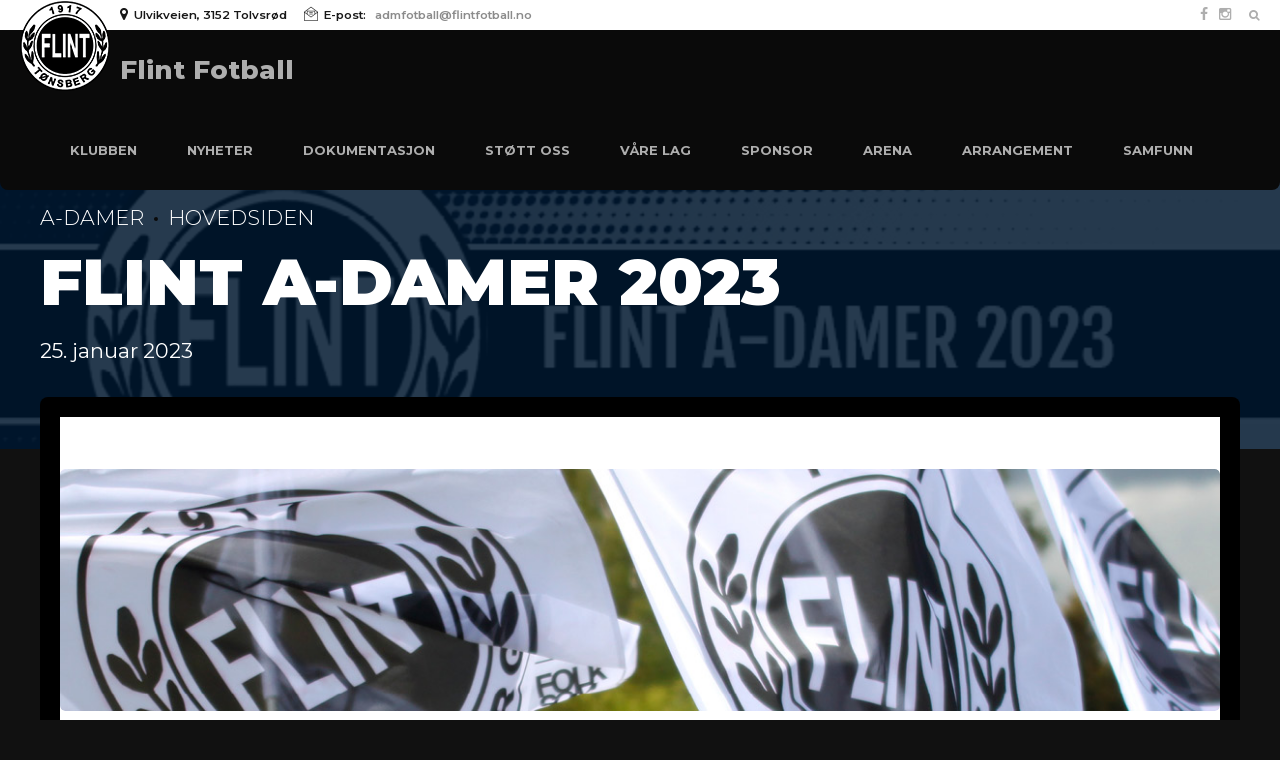

--- FILE ---
content_type: text/html; charset=UTF-8
request_url: https://www.flintfotball.no/2023/01/25/flint-a-damer-2023/
body_size: 26778
content:
<!DOCTYPE html>
<html lang="nb-NO" data-bt-theme="Oxigeno 1.3.8">
<head>

		<meta charset="UTF-8">
		<meta name="viewport" content="width=device-width, initial-scale=1, maximum-scale=5, user-scalable=yes">
		<meta name="mobile-web-app-capable" content="yes">
		<meta name="apple-mobile-web-app-capable" content="yes">
	<meta name='robots' content='index, follow, max-image-preview:large, max-snippet:-1, max-video-preview:-1' />

	<!-- This site is optimized with the Yoast SEO plugin v20.4 - https://yoast.com/wordpress/plugins/seo/ -->
	<title>Flint A-damer 2023 : Flint Fotball</title>
	<meta name="description" content="Hovedtrener Shaun Constable har signert fire nye spillere som er klare for Flint A-herrer sesongen 2022." />
	<link rel="canonical" href="https://www.flintfotball.no/2023/01/25/flint-a-damer-2023/" />
	<meta property="og:locale" content="nb_NO" />
	<meta property="og:type" content="article" />
	<meta property="og:title" content="Flint A-damer 2023 : Flint Fotball" />
	<meta property="og:description" content="Hovedtrener Shaun Constable har signert fire nye spillere som er klare for Flint A-herrer sesongen 2022." />
	<meta property="og:url" content="https://www.flintfotball.no/2023/01/25/flint-a-damer-2023/" />
	<meta property="og:site_name" content="Flint Fotball" />
	<meta property="article:publisher" content="https://www.facebook.com/flintfotball" />
	<meta property="article:published_time" content="2023-01-25T19:35:28+00:00" />
	<meta property="article:modified_time" content="2023-03-08T10:59:06+00:00" />
	<meta property="og:image" content="https://www.flintfotball.no/wp-content/uploads/2023/01/fLINT-a-DAMER-2023-640.jpg" />
	<meta property="og:image:width" content="640" />
	<meta property="og:image:height" content="400" />
	<meta property="og:image:type" content="image/jpeg" />
	<meta name="author" content="Mona Habbestad" />
	<meta name="twitter:card" content="summary_large_image" />
	<meta name="twitter:creator" content="@Flintfotball" />
	<meta name="twitter:site" content="@Flintfotball" />
	<meta name="twitter:label1" content="Skrevet av" />
	<meta name="twitter:data1" content="Mona Habbestad" />
	<meta name="twitter:label2" content="Ansl. lesetid" />
	<meta name="twitter:data2" content="7 minutter" />
	<script type="application/ld+json" class="yoast-schema-graph">{"@context":"https://schema.org","@graph":[{"@type":"Article","@id":"https://www.flintfotball.no/2023/01/25/flint-a-damer-2023/#article","isPartOf":{"@id":"https://www.flintfotball.no/2023/01/25/flint-a-damer-2023/"},"author":{"name":"Mona Habbestad","@id":"https://www.flintfotball.no/#/schema/person/5f5c756d100f4e256030d97deda83912"},"headline":"Flint A-damer 2023","datePublished":"2023-01-25T19:35:28+00:00","dateModified":"2023-03-08T10:59:06+00:00","mainEntityOfPage":{"@id":"https://www.flintfotball.no/2023/01/25/flint-a-damer-2023/"},"wordCount":3300,"publisher":{"@id":"https://www.flintfotball.no/#organization"},"image":{"@id":"https://www.flintfotball.no/2023/01/25/flint-a-damer-2023/#primaryimage"},"thumbnailUrl":"https://www.flintfotball.no/wp-content/uploads/2023/01/fLINT-a-DAMER-2023-640.jpg","articleSection":["A-damer","Hovedsiden"],"inLanguage":"nb-NO"},{"@type":"WebPage","@id":"https://www.flintfotball.no/2023/01/25/flint-a-damer-2023/","url":"https://www.flintfotball.no/2023/01/25/flint-a-damer-2023/","name":"Flint A-damer 2023 : Flint Fotball","isPartOf":{"@id":"https://www.flintfotball.no/#website"},"primaryImageOfPage":{"@id":"https://www.flintfotball.no/2023/01/25/flint-a-damer-2023/#primaryimage"},"image":{"@id":"https://www.flintfotball.no/2023/01/25/flint-a-damer-2023/#primaryimage"},"thumbnailUrl":"https://www.flintfotball.no/wp-content/uploads/2023/01/fLINT-a-DAMER-2023-640.jpg","datePublished":"2023-01-25T19:35:28+00:00","dateModified":"2023-03-08T10:59:06+00:00","description":"Hovedtrener Shaun Constable har signert fire nye spillere som er klare for Flint A-herrer sesongen 2022.","breadcrumb":{"@id":"https://www.flintfotball.no/2023/01/25/flint-a-damer-2023/#breadcrumb"},"inLanguage":"nb-NO","potentialAction":[{"@type":"ReadAction","target":["https://www.flintfotball.no/2023/01/25/flint-a-damer-2023/"]}]},{"@type":"ImageObject","inLanguage":"nb-NO","@id":"https://www.flintfotball.no/2023/01/25/flint-a-damer-2023/#primaryimage","url":"https://www.flintfotball.no/wp-content/uploads/2023/01/fLINT-a-DAMER-2023-640.jpg","contentUrl":"https://www.flintfotball.no/wp-content/uploads/2023/01/fLINT-a-DAMER-2023-640.jpg","width":640,"height":400},{"@type":"BreadcrumbList","@id":"https://www.flintfotball.no/2023/01/25/flint-a-damer-2023/#breadcrumb","itemListElement":[{"@type":"ListItem","position":1,"name":"Hjem","item":"https://www.flintfotball.no/"},{"@type":"ListItem","position":2,"name":"Blog","item":"https://www.flintfotball.no/blog/"},{"@type":"ListItem","position":3,"name":"Flint A-damer 2023"}]},{"@type":"WebSite","@id":"https://www.flintfotball.no/#website","url":"https://www.flintfotball.no/","name":"Flint Fotball","description":"Samhold - Stolthet - Glede","publisher":{"@id":"https://www.flintfotball.no/#organization"},"potentialAction":[{"@type":"SearchAction","target":{"@type":"EntryPoint","urlTemplate":"https://www.flintfotball.no/?s={search_term_string}"},"query-input":"required name=search_term_string"}],"inLanguage":"nb-NO"},{"@type":"Organization","@id":"https://www.flintfotball.no/#organization","name":"Flint Fotball","url":"https://www.flintfotball.no/","logo":{"@type":"ImageObject","inLanguage":"nb-NO","@id":"https://www.flintfotball.no/#/schema/logo/image/","url":"https://www.flintfotball.no/wp-content/uploads/2019/01/Flint_Logo_200e.png","contentUrl":"https://www.flintfotball.no/wp-content/uploads/2019/01/Flint_Logo_200e.png","width":200,"height":200,"caption":"Flint Fotball"},"image":{"@id":"https://www.flintfotball.no/#/schema/logo/image/"},"sameAs":["https://www.facebook.com/flintfotball","https://twitter.com/Flintfotball","https://www.instagram.com/flintfotball/","https://www.youtube.com/channel/UCmyRSQSrj6c4f37pfldsQ5w","https://en.wikipedia.org/wiki/IL_Flint"]},{"@type":"Person","@id":"https://www.flintfotball.no/#/schema/person/5f5c756d100f4e256030d97deda83912","name":"Mona Habbestad","image":{"@type":"ImageObject","inLanguage":"nb-NO","@id":"https://www.flintfotball.no/#/schema/person/image/","url":"https://secure.gravatar.com/avatar/bd5ceed68409d9decd6f3ae63dd8057e?s=96&d=mm&r=g","contentUrl":"https://secure.gravatar.com/avatar/bd5ceed68409d9decd6f3ae63dd8057e?s=96&d=mm&r=g","caption":"Mona Habbestad"},"url":"https://www.flintfotball.no/author/monhabb/"}]}</script>
	<!-- / Yoast SEO plugin. -->


<link rel='dns-prefetch' href='//fonts.googleapis.com' />
<link rel='dns-prefetch' href='//s.w.org' />
<link rel="alternate" type="application/rss+xml" title="Flint Fotball &raquo; strøm" href="https://www.flintfotball.no/feed/" />
<link rel="alternate" type="application/rss+xml" title="Flint Fotball &raquo; kommentarstrøm" href="https://www.flintfotball.no/comments/feed/" />
<script type="text/javascript">
window._wpemojiSettings = {"baseUrl":"https:\/\/s.w.org\/images\/core\/emoji\/14.0.0\/72x72\/","ext":".png","svgUrl":"https:\/\/s.w.org\/images\/core\/emoji\/14.0.0\/svg\/","svgExt":".svg","source":{"concatemoji":"https:\/\/www.flintfotball.no\/wp-includes\/js\/wp-emoji-release.min.js?ver=6.0.11"}};
/*! This file is auto-generated */
!function(e,a,t){var n,r,o,i=a.createElement("canvas"),p=i.getContext&&i.getContext("2d");function s(e,t){var a=String.fromCharCode,e=(p.clearRect(0,0,i.width,i.height),p.fillText(a.apply(this,e),0,0),i.toDataURL());return p.clearRect(0,0,i.width,i.height),p.fillText(a.apply(this,t),0,0),e===i.toDataURL()}function c(e){var t=a.createElement("script");t.src=e,t.defer=t.type="text/javascript",a.getElementsByTagName("head")[0].appendChild(t)}for(o=Array("flag","emoji"),t.supports={everything:!0,everythingExceptFlag:!0},r=0;r<o.length;r++)t.supports[o[r]]=function(e){if(!p||!p.fillText)return!1;switch(p.textBaseline="top",p.font="600 32px Arial",e){case"flag":return s([127987,65039,8205,9895,65039],[127987,65039,8203,9895,65039])?!1:!s([55356,56826,55356,56819],[55356,56826,8203,55356,56819])&&!s([55356,57332,56128,56423,56128,56418,56128,56421,56128,56430,56128,56423,56128,56447],[55356,57332,8203,56128,56423,8203,56128,56418,8203,56128,56421,8203,56128,56430,8203,56128,56423,8203,56128,56447]);case"emoji":return!s([129777,127995,8205,129778,127999],[129777,127995,8203,129778,127999])}return!1}(o[r]),t.supports.everything=t.supports.everything&&t.supports[o[r]],"flag"!==o[r]&&(t.supports.everythingExceptFlag=t.supports.everythingExceptFlag&&t.supports[o[r]]);t.supports.everythingExceptFlag=t.supports.everythingExceptFlag&&!t.supports.flag,t.DOMReady=!1,t.readyCallback=function(){t.DOMReady=!0},t.supports.everything||(n=function(){t.readyCallback()},a.addEventListener?(a.addEventListener("DOMContentLoaded",n,!1),e.addEventListener("load",n,!1)):(e.attachEvent("onload",n),a.attachEvent("onreadystatechange",function(){"complete"===a.readyState&&t.readyCallback()})),(e=t.source||{}).concatemoji?c(e.concatemoji):e.wpemoji&&e.twemoji&&(c(e.twemoji),c(e.wpemoji)))}(window,document,window._wpemojiSettings);
</script>
<style type="text/css">
img.wp-smiley,
img.emoji {
	display: inline !important;
	border: none !important;
	box-shadow: none !important;
	height: 1em !important;
	width: 1em !important;
	margin: 0 0.07em !important;
	vertical-align: -0.1em !important;
	background: none !important;
	padding: 0 !important;
}
</style>
	<link rel='stylesheet' id='embedpress-css-css'  href='https://www.flintfotball.no/wp-content/plugins/embedpress/assets/css/embedpress.css?ver=1767621703' type='text/css' media='all' />
<link rel='stylesheet' id='embedpress-blocks-style-css'  href='https://www.flintfotball.no/wp-content/plugins/embedpress/assets/css/blocks.build.css?ver=1767621703' type='text/css' media='all' />
<link rel='stylesheet' id='embedpress-lazy-load-css-css'  href='https://www.flintfotball.no/wp-content/plugins/embedpress/assets/css/lazy-load.css?ver=1767621703' type='text/css' media='all' />
<link rel='stylesheet' id='wp-block-library-css'  href='https://www.flintfotball.no/wp-includes/css/dist/block-library/style.min.css?ver=6.0.11' type='text/css' media='all' />
<style id='global-styles-inline-css' type='text/css'>
body{--wp--preset--color--black: #000000;--wp--preset--color--cyan-bluish-gray: #abb8c3;--wp--preset--color--white: #ffffff;--wp--preset--color--pale-pink: #f78da7;--wp--preset--color--vivid-red: #cf2e2e;--wp--preset--color--luminous-vivid-orange: #ff6900;--wp--preset--color--luminous-vivid-amber: #fcb900;--wp--preset--color--light-green-cyan: #7bdcb5;--wp--preset--color--vivid-green-cyan: #00d084;--wp--preset--color--pale-cyan-blue: #8ed1fc;--wp--preset--color--vivid-cyan-blue: #0693e3;--wp--preset--color--vivid-purple: #9b51e0;--wp--preset--gradient--vivid-cyan-blue-to-vivid-purple: linear-gradient(135deg,rgba(6,147,227,1) 0%,rgb(155,81,224) 100%);--wp--preset--gradient--light-green-cyan-to-vivid-green-cyan: linear-gradient(135deg,rgb(122,220,180) 0%,rgb(0,208,130) 100%);--wp--preset--gradient--luminous-vivid-amber-to-luminous-vivid-orange: linear-gradient(135deg,rgba(252,185,0,1) 0%,rgba(255,105,0,1) 100%);--wp--preset--gradient--luminous-vivid-orange-to-vivid-red: linear-gradient(135deg,rgba(255,105,0,1) 0%,rgb(207,46,46) 100%);--wp--preset--gradient--very-light-gray-to-cyan-bluish-gray: linear-gradient(135deg,rgb(238,238,238) 0%,rgb(169,184,195) 100%);--wp--preset--gradient--cool-to-warm-spectrum: linear-gradient(135deg,rgb(74,234,220) 0%,rgb(151,120,209) 20%,rgb(207,42,186) 40%,rgb(238,44,130) 60%,rgb(251,105,98) 80%,rgb(254,248,76) 100%);--wp--preset--gradient--blush-light-purple: linear-gradient(135deg,rgb(255,206,236) 0%,rgb(152,150,240) 100%);--wp--preset--gradient--blush-bordeaux: linear-gradient(135deg,rgb(254,205,165) 0%,rgb(254,45,45) 50%,rgb(107,0,62) 100%);--wp--preset--gradient--luminous-dusk: linear-gradient(135deg,rgb(255,203,112) 0%,rgb(199,81,192) 50%,rgb(65,88,208) 100%);--wp--preset--gradient--pale-ocean: linear-gradient(135deg,rgb(255,245,203) 0%,rgb(182,227,212) 50%,rgb(51,167,181) 100%);--wp--preset--gradient--electric-grass: linear-gradient(135deg,rgb(202,248,128) 0%,rgb(113,206,126) 100%);--wp--preset--gradient--midnight: linear-gradient(135deg,rgb(2,3,129) 0%,rgb(40,116,252) 100%);--wp--preset--duotone--dark-grayscale: url('#wp-duotone-dark-grayscale');--wp--preset--duotone--grayscale: url('#wp-duotone-grayscale');--wp--preset--duotone--purple-yellow: url('#wp-duotone-purple-yellow');--wp--preset--duotone--blue-red: url('#wp-duotone-blue-red');--wp--preset--duotone--midnight: url('#wp-duotone-midnight');--wp--preset--duotone--magenta-yellow: url('#wp-duotone-magenta-yellow');--wp--preset--duotone--purple-green: url('#wp-duotone-purple-green');--wp--preset--duotone--blue-orange: url('#wp-duotone-blue-orange');--wp--preset--font-size--small: 13px;--wp--preset--font-size--medium: 20px;--wp--preset--font-size--large: 36px;--wp--preset--font-size--x-large: 42px;}.has-black-color{color: var(--wp--preset--color--black) !important;}.has-cyan-bluish-gray-color{color: var(--wp--preset--color--cyan-bluish-gray) !important;}.has-white-color{color: var(--wp--preset--color--white) !important;}.has-pale-pink-color{color: var(--wp--preset--color--pale-pink) !important;}.has-vivid-red-color{color: var(--wp--preset--color--vivid-red) !important;}.has-luminous-vivid-orange-color{color: var(--wp--preset--color--luminous-vivid-orange) !important;}.has-luminous-vivid-amber-color{color: var(--wp--preset--color--luminous-vivid-amber) !important;}.has-light-green-cyan-color{color: var(--wp--preset--color--light-green-cyan) !important;}.has-vivid-green-cyan-color{color: var(--wp--preset--color--vivid-green-cyan) !important;}.has-pale-cyan-blue-color{color: var(--wp--preset--color--pale-cyan-blue) !important;}.has-vivid-cyan-blue-color{color: var(--wp--preset--color--vivid-cyan-blue) !important;}.has-vivid-purple-color{color: var(--wp--preset--color--vivid-purple) !important;}.has-black-background-color{background-color: var(--wp--preset--color--black) !important;}.has-cyan-bluish-gray-background-color{background-color: var(--wp--preset--color--cyan-bluish-gray) !important;}.has-white-background-color{background-color: var(--wp--preset--color--white) !important;}.has-pale-pink-background-color{background-color: var(--wp--preset--color--pale-pink) !important;}.has-vivid-red-background-color{background-color: var(--wp--preset--color--vivid-red) !important;}.has-luminous-vivid-orange-background-color{background-color: var(--wp--preset--color--luminous-vivid-orange) !important;}.has-luminous-vivid-amber-background-color{background-color: var(--wp--preset--color--luminous-vivid-amber) !important;}.has-light-green-cyan-background-color{background-color: var(--wp--preset--color--light-green-cyan) !important;}.has-vivid-green-cyan-background-color{background-color: var(--wp--preset--color--vivid-green-cyan) !important;}.has-pale-cyan-blue-background-color{background-color: var(--wp--preset--color--pale-cyan-blue) !important;}.has-vivid-cyan-blue-background-color{background-color: var(--wp--preset--color--vivid-cyan-blue) !important;}.has-vivid-purple-background-color{background-color: var(--wp--preset--color--vivid-purple) !important;}.has-black-border-color{border-color: var(--wp--preset--color--black) !important;}.has-cyan-bluish-gray-border-color{border-color: var(--wp--preset--color--cyan-bluish-gray) !important;}.has-white-border-color{border-color: var(--wp--preset--color--white) !important;}.has-pale-pink-border-color{border-color: var(--wp--preset--color--pale-pink) !important;}.has-vivid-red-border-color{border-color: var(--wp--preset--color--vivid-red) !important;}.has-luminous-vivid-orange-border-color{border-color: var(--wp--preset--color--luminous-vivid-orange) !important;}.has-luminous-vivid-amber-border-color{border-color: var(--wp--preset--color--luminous-vivid-amber) !important;}.has-light-green-cyan-border-color{border-color: var(--wp--preset--color--light-green-cyan) !important;}.has-vivid-green-cyan-border-color{border-color: var(--wp--preset--color--vivid-green-cyan) !important;}.has-pale-cyan-blue-border-color{border-color: var(--wp--preset--color--pale-cyan-blue) !important;}.has-vivid-cyan-blue-border-color{border-color: var(--wp--preset--color--vivid-cyan-blue) !important;}.has-vivid-purple-border-color{border-color: var(--wp--preset--color--vivid-purple) !important;}.has-vivid-cyan-blue-to-vivid-purple-gradient-background{background: var(--wp--preset--gradient--vivid-cyan-blue-to-vivid-purple) !important;}.has-light-green-cyan-to-vivid-green-cyan-gradient-background{background: var(--wp--preset--gradient--light-green-cyan-to-vivid-green-cyan) !important;}.has-luminous-vivid-amber-to-luminous-vivid-orange-gradient-background{background: var(--wp--preset--gradient--luminous-vivid-amber-to-luminous-vivid-orange) !important;}.has-luminous-vivid-orange-to-vivid-red-gradient-background{background: var(--wp--preset--gradient--luminous-vivid-orange-to-vivid-red) !important;}.has-very-light-gray-to-cyan-bluish-gray-gradient-background{background: var(--wp--preset--gradient--very-light-gray-to-cyan-bluish-gray) !important;}.has-cool-to-warm-spectrum-gradient-background{background: var(--wp--preset--gradient--cool-to-warm-spectrum) !important;}.has-blush-light-purple-gradient-background{background: var(--wp--preset--gradient--blush-light-purple) !important;}.has-blush-bordeaux-gradient-background{background: var(--wp--preset--gradient--blush-bordeaux) !important;}.has-luminous-dusk-gradient-background{background: var(--wp--preset--gradient--luminous-dusk) !important;}.has-pale-ocean-gradient-background{background: var(--wp--preset--gradient--pale-ocean) !important;}.has-electric-grass-gradient-background{background: var(--wp--preset--gradient--electric-grass) !important;}.has-midnight-gradient-background{background: var(--wp--preset--gradient--midnight) !important;}.has-small-font-size{font-size: var(--wp--preset--font-size--small) !important;}.has-medium-font-size{font-size: var(--wp--preset--font-size--medium) !important;}.has-large-font-size{font-size: var(--wp--preset--font-size--large) !important;}.has-x-large-font-size{font-size: var(--wp--preset--font-size--x-large) !important;}
</style>
<link rel='stylesheet' id='bt_bb_content_elements-css'  href='https://www.flintfotball.no/wp-content/plugins/bold-page-builder/css/front_end/content_elements.crush.css?ver=4.7.6' type='text/css' media='all' />
<link rel='stylesheet' id='bt_bb_slick-css'  href='https://www.flintfotball.no/wp-content/plugins/bold-page-builder/slick/slick.css?ver=4.7.6' type='text/css' media='all' />
<link rel='stylesheet' id='bt_cc_style-css'  href='https://www.flintfotball.no/wp-content/plugins/bt_cost_calculator/style.min.css?ver=6.0.11' type='text/css' media='all' />
<link rel='stylesheet' id='contact-form-7-css'  href='https://www.flintfotball.no/wp-content/plugins/contact-form-7/includes/css/styles.css?ver=5.7.7' type='text/css' media='all' />
<link rel='stylesheet' id='wp-snow-effect-css'  href='https://www.flintfotball.no/wp-content/plugins/wp-snow-effect/public/css/wp-snow-effect-public.css?ver=1.0.0' type='text/css' media='all' />
<link rel='stylesheet' id='oxigeno-style-css'  href='https://www.flintfotball.no/wp-content/themes/oxigeno/style.css?ver=6.0.11' type='text/css' media='screen' />
<style id='oxigeno-style-inline-css' type='text/css'>
select, input{font-family: "Montserrat",Arial,Helvetica,sans-serif;} input:not([type='checkbox']):not([type='radio']):not([type='submit']):focus, textarea:focus, .fancy-select .trigger.open{-webkit-box-shadow: 0 0 4px 0 #0a0a0a; box-shadow: 0 0 4px 0 #0a0a0a;} a:hover{ color: #0a0a0a;} .btContent a:hover{color: #0a0a0a;} .btText a{color: #0a0a0a;} body{font-family: "Montserrat",Arial,Helvetica,sans-serif;} h1, h2, h3, h4, h5, h6, h7, h8{font-family: "Montserrat",Arial,Helvetica,sans-serif;} blockquote{ font-family: "Montserrat",Arial,Helvetica,sans-serif;} .btContentHolder table thead th{ background-color: #0a0a0a;} .btAccentDarkHeader .btPreloader .animation > div:first-child, .btLightAccentHeader .btPreloader .animation > div:first-child, .btTransparentLightHeader .btPreloader .animation > div:first-child{ background-color: #0a0a0a;} .btPreloader .animation .preloaderLogo{height: 80px;} .bt_bb_background_image.btPageHeadline header h1 .bt_bb_headline_content, .bt_bb_background_image.btPageHeadline header h2 .bt_bb_headline_content, .bt_bb_background_image.btPageHeadline header h3 .bt_bb_headline_content, .bt_bb_background_image.btPageHeadline header h4 .bt_bb_headline_content, .bt_bb_background_image.btPageHeadline header h5 .bt_bb_headline_content, .bt_bb_background_image.btPageHeadline header h6 .bt_bb_headline_content, .bt_bb_background_image.btPageHeadline header h7 .bt_bb_headline_content, .bt_bb_background_image.btPageHeadline header h8 .bt_bb_headline_content{color: #ffffff;} .bt_header_headline_Light_accent .bt_bb_background_image.btPageHeadline header h1 .bt_bb_headline_content, .bt_header_headline_Light_accent .bt_bb_background_image.btPageHeadline header h2 .bt_bb_headline_content, .bt_header_headline_Light_accent .bt_bb_background_image.btPageHeadline header h3 .bt_bb_headline_content, .bt_header_headline_Light_accent .bt_bb_background_image.btPageHeadline header h4 .bt_bb_headline_content, .bt_header_headline_Light_accent .bt_bb_background_image.btPageHeadline header h5 .bt_bb_headline_content, .bt_header_headline_Light_accent .bt_bb_background_image.btPageHeadline header h6 .bt_bb_headline_content, .bt_header_headline_Light_accent .bt_bb_background_image.btPageHeadline header h7 .bt_bb_headline_content, .bt_header_headline_Light_accent .bt_bb_background_image.btPageHeadline header h8 .bt_bb_headline_content{color: #0a0a0a;} .bt_header_headline_Dark_accent .bt_bb_background_image.btPageHeadline header h1 .bt_bb_headline_content, .bt_header_headline_Dark_accent .bt_bb_background_image.btPageHeadline header h2 .bt_bb_headline_content, .bt_header_headline_Dark_accent .bt_bb_background_image.btPageHeadline header h3 .bt_bb_headline_content, .bt_header_headline_Dark_accent .bt_bb_background_image.btPageHeadline header h4 .bt_bb_headline_content, .bt_header_headline_Dark_accent .bt_bb_background_image.btPageHeadline header h5 .bt_bb_headline_content, .bt_header_headline_Dark_accent .bt_bb_background_image.btPageHeadline header h6 .bt_bb_headline_content, .bt_header_headline_Dark_accent .bt_bb_background_image.btPageHeadline header h7 .bt_bb_headline_content, .bt_header_headline_Dark_accent .bt_bb_background_image.btPageHeadline header h8 .bt_bb_headline_content{color: #0a0a0a;} .bt_header_headline_Dark_alternate .bt_bb_background_image.btPageHeadline header h1 .bt_bb_headline_content, .bt_header_headline_Dark_alternate .bt_bb_background_image.btPageHeadline header h2 .bt_bb_headline_content, .bt_header_headline_Dark_alternate .bt_bb_background_image.btPageHeadline header h3 .bt_bb_headline_content, .bt_header_headline_Dark_alternate .bt_bb_background_image.btPageHeadline header h4 .bt_bb_headline_content, .bt_header_headline_Dark_alternate .bt_bb_background_image.btPageHeadline header h5 .bt_bb_headline_content, .bt_header_headline_Dark_alternate .bt_bb_background_image.btPageHeadline header h6 .bt_bb_headline_content, .bt_header_headline_Dark_alternate .bt_bb_background_image.btPageHeadline header h7 .bt_bb_headline_content, .bt_header_headline_Dark_alternate .bt_bb_background_image.btPageHeadline header h8 .bt_bb_headline_content{color: #ffffff;} .btNoSearchResults .bt_bb_port #searchform input[type='submit']{ -webkit-box-shadow: 0 0 0 3em #0a0a0a inset; box-shadow: 0 0 0 3em #0a0a0a inset;} .btNoSearchResults .bt_bb_port #searchform input[type='submit']:hover{ -webkit-box-shadow: 0 0 0 1px #0a0a0a inset; box-shadow: 0 0 0 1px #0a0a0a inset; color: #0a0a0a;} .btHasCrest.btMenuHorizontal:not(.btMenuCenter):not(.btStickyHeaderActive) .btTopToolsLeft{margin-left: 100px;} .rtl.btHasCrest.btMenuHorizontal:not(.btMenuCenter):not(.btStickyHeaderActive) .btTopToolsLeft{margin-right: 100px;} .btHasCrest.btMenuHorizontal:not(.btMenuCenter):not(.btStickyHeaderActive) .btBelowLogoArea .menuPort{margin-left: 100px;} .btHasCrest.btMenuHorizontal:not(.btMenuCenter):not(.btStickyHeaderActive) .btCrest .btCrestImg{width: 100px;} .btHasCrest.btMenuHorizontal:not(.btMenuCenter):not(.btStickyHeaderActive) .logo{padding-left: 100px;} .rtl.btHasCrest.btMenuHorizontal:not(.btMenuCenter):not(.btStickyHeaderActive) .logo{padding-right: 100px;} .mainHeader{ font-family: "Montserrat";} .mainHeader a:hover{color: #0a0a0a;} .menuPort{font-family: "Montserrat";} .menuPort nav ul li a:hover{color: #0a0a0a;} .menuPort nav > ul > li > a{line-height: 80px;} .btTextLogo{font-family: "Montserrat"; line-height: 80px;} .btLogoArea .logo img{height: 80px;} .btTransparentDarkHeader .btHorizontalMenuTrigger:hover .bt_bb_icon:before, .btTransparentLightHeader .btHorizontalMenuTrigger:hover .bt_bb_icon:before, .btAccentLightHeader .btHorizontalMenuTrigger:hover .bt_bb_icon:before, .btAccentDarkHeader .btHorizontalMenuTrigger:hover .bt_bb_icon:before, .btLightDarkHeader .btHorizontalMenuTrigger:hover .bt_bb_icon:before, .btHasAltLogo.btStickyHeaderActive .btHorizontalMenuTrigger:hover .bt_bb_icon:before, .btTransparentDarkHeader .btHorizontalMenuTrigger:hover .bt_bb_icon:after, .btTransparentLightHeader .btHorizontalMenuTrigger:hover .bt_bb_icon:after, .btAccentLightHeader .btHorizontalMenuTrigger:hover .bt_bb_icon:after, .btAccentDarkHeader .btHorizontalMenuTrigger:hover .bt_bb_icon:after, .btLightDarkHeader .btHorizontalMenuTrigger:hover .bt_bb_icon:after, .btHasAltLogo.btStickyHeaderActive .btHorizontalMenuTrigger:hover .bt_bb_icon:after{border-top-color: #0a0a0a;} .btTransparentDarkHeader .btHorizontalMenuTrigger:hover .bt_bb_icon .bt_bb_icon_holder:before, .btTransparentLightHeader .btHorizontalMenuTrigger:hover .bt_bb_icon .bt_bb_icon_holder:before, .btAccentLightHeader .btHorizontalMenuTrigger:hover .bt_bb_icon .bt_bb_icon_holder:before, .btAccentDarkHeader .btHorizontalMenuTrigger:hover .bt_bb_icon .bt_bb_icon_holder:before, .btLightDarkHeader .btHorizontalMenuTrigger:hover .bt_bb_icon .bt_bb_icon_holder:before, .btHasAltLogo.btStickyHeaderActive .btHorizontalMenuTrigger:hover .bt_bb_icon .bt_bb_icon_holder:before{border-top-color: #0a0a0a;} .btMenuHorizontal .menuPort nav > ul > li.current-menu-ancestor, .btMenuHorizontal .menuPort nav > ul > li.current-menu-item{color: #ffffff;} .btMenuHorizontal .menuPort ul ul li a:hover{color: #0a0a0a;} body.btMenuHorizontal .subToggler{ line-height: 80px;} .btMenuHorizontal .menuPort > nav > ul > li > ul li a:hover{-webkit-box-shadow: inset 5px 0 0 0 #0a0a0a; box-shadow: inset 5px 0 0 0 #0a0a0a;} .btMenuHorizontal .topBarInMenu{ height: 80px;} .btAccentLightHeader .mainHeader, .btAccentLightHeader .btVerticalHeaderTop{background-color: #0a0a0a;} .btAccentLightHeader .btBelowLogoArea a:hover, .btAccentLightHeader .topBar a:hover{color: #0a0a0a;} .btAccentDarkHeader .mainHeader, .btAccentDarkHeader .btVerticalHeaderTop{background-color: #0a0a0a;} .btAccentDarkHeader .btBelowLogoArea a:hover, .btAccentDarkHeader .topBar a:hover{color: #ffffff;} .btAccentDarkHeader.btMenuHorizontal.btMenuBelowLogo .menuPort nav > ul > li.current-menu-ancestor, .btAccentDarkHeader.btMenuHorizontal.btMenuBelowLogo .menuPort nav > ul > li.current-menu-item{color: #ffffff !important;} .btAlternateLightHeader .mainHeader, .btAlternateLightHeader .btVerticalHeaderTop{background-color: #ffffff;} .btAlternateLightHeader .btBelowLogoArea a:hover, .btAlternateLightHeader .topBar a:hover{color: #0a0a0a;} .btAlternateDarkHeader .mainHeader, .btAlternateDarkHeader .btVerticalHeaderTop{background-color: #ffffff;} .btAlternateDarkHeader .btBelowLogoArea a:hover, .btAlternateDarkHeader .topBar a:hover{color: #ffffff;} .btLightAccentHeader .mainHeader a:hover, .btLightAccentHeader .btVerticalHeaderTop a:hover{color: #0a0a0a;} .btLightAccentHeader .btBelowLogoArea, .btLightAccentHeader .topBar{background-color: #0a0a0a;} .btTransparentDarkHeader .btVerticalMenuTrigger:hover .bt_bb_icon:before, .btTransparentLightHeader .btVerticalMenuTrigger:hover .bt_bb_icon:before, .btLightAccentHeader .btVerticalMenuTrigger:hover .bt_bb_icon:before, .btAlternateLightHeader .btVerticalMenuTrigger:hover .bt_bb_icon:before, .btAlternateDarkHeader .btVerticalMenuTrigger:hover .bt_bb_icon:before, .btLightDarkHeader .btVerticalMenuTrigger:hover .bt_bb_icon:before, .btHasAltLogo.btStickyHeaderActive .btVerticalMenuTrigger:hover .bt_bb_icon:before, .btTransparentDarkHeader .btVerticalMenuTrigger:hover .bt_bb_icon:after, .btTransparentLightHeader .btVerticalMenuTrigger:hover .bt_bb_icon:after, .btLightAccentHeader .btVerticalMenuTrigger:hover .bt_bb_icon:after, .btAlternateLightHeader .btVerticalMenuTrigger:hover .bt_bb_icon:after, .btAlternateDarkHeader .btVerticalMenuTrigger:hover .bt_bb_icon:after, .btLightDarkHeader .btVerticalMenuTrigger:hover .bt_bb_icon:after, .btHasAltLogo.btStickyHeaderActive .btVerticalMenuTrigger:hover .bt_bb_icon:after{border-top-color: #0a0a0a;} .btTransparentDarkHeader .btVerticalMenuTrigger:hover .bt_bb_icon .bt_bb_icon_holder:before, .btTransparentLightHeader .btVerticalMenuTrigger:hover .bt_bb_icon .bt_bb_icon_holder:before, .btLightAccentHeader .btVerticalMenuTrigger:hover .bt_bb_icon .bt_bb_icon_holder:before, .btAlternateLightHeader .btVerticalMenuTrigger:hover .bt_bb_icon .bt_bb_icon_holder:before, .btAlternateDarkHeader .btVerticalMenuTrigger:hover .bt_bb_icon .bt_bb_icon_holder:before, .btLightDarkHeader .btVerticalMenuTrigger:hover .bt_bb_icon .bt_bb_icon_holder:before, .btHasAltLogo.btStickyHeaderActive .btVerticalMenuTrigger:hover .bt_bb_icon .bt_bb_icon_holder:before{border-top-color: #0a0a0a;} .btMenuVertical .mainHeader .btCloseVertical:before:hover{color: #0a0a0a;} .btMenuHorizontal .topBarInLogoArea{ height: 80px;} .btMenuHorizontal .topBarInLogoArea .topBarInLogoAreaCell{border: 0 solid #0a0a0a;} .btMenuVertical .menuPort nav:not(.rightNav):before, .btMenuVertical .menuPort nav:not(.leftNav):after{ background: #0a0a0a;} .btDarkSkin .btSiteFooterWidgets, .btLightSkin .btDarkSkin .btSiteFooterWidgets, .btDarkSkin.btLightSkin .btDarkSkin .btSiteFooterWidgets{background: #000000;} .btDarkSkin .btSiteFooterCopyMenu .port:before, .btLightSkin .btDarkSkin .btSiteFooterCopyMenu .port:before, .btDarkSkin.btLightSkin .btDarkSkin .btSiteFooterCopyMenu .port:before{background-color: #0a0a0a;} .btArticleHeadline .bt_bb_headline_content a:hover{color: #0a0a0a;} .btMediaBox.btQuote:before, .btMediaBox.btLink:before{ background-color: #0a0a0a;} .sticky.btArticleListItem .btArticleHeadline h1 .bt_bb_headline_content span a:after, .sticky.btArticleListItem .btArticleHeadline h2 .bt_bb_headline_content span a:after, .sticky.btArticleListItem .btArticleHeadline h3 .bt_bb_headline_content span a:after, .sticky.btArticleListItem .btArticleHeadline h4 .bt_bb_headline_content span a:after, .sticky.btArticleListItem .btArticleHeadline h5 .bt_bb_headline_content span a:after, .sticky.btArticleListItem .btArticleHeadline h6 .bt_bb_headline_content span a:after, .sticky.btArticleListItem .btArticleHeadline h7 .bt_bb_headline_content span a:after, .sticky.btArticleListItem .btArticleHeadline h8 .bt_bb_headline_content span a:after{ color: #0a0a0a;} .post-password-form p:first-child{color: #0a0a0a;} .post-password-form p:nth-child(2) input[type="submit"]{ background: #ffffff;} .btPagination{font-family: "Montserrat";} .btPagination .paging a:hover{color: #0a0a0a;} .btPagination .paging a:hover:after{border-color: #0a0a0a; color: #0a0a0a;} .btPrevNextNav .btPrevNext .btPrevNextItem .btPrevNextTitle{font-family: "Montserrat";} .btPrevNextNav .btPrevNext .btPrevNextItem .btPrevNextDir{ font-family: "Montserrat";} .btPrevNextNav .btPrevNext:hover .btPrevNextTitle{color: #0a0a0a;} .btArticleCategories a:hover{color: #0a0a0a;} .btArticleCategories a:not(:first-child):before{ background-color: #0a0a0a;} .bt-comments-box .vcard .posted{ font-family: "Montserrat",Arial,Helvetica,sans-serif;} .bt-comments-box .commentTxt p.edit-link, .bt-comments-box .commentTxt p.reply{ font-family: "Montserrat",Arial,Helvetica,sans-serif;} .comment-awaiting-moderation{color: #0a0a0a;} a#cancel-comment-reply-link{ color: #0a0a0a;} a#cancel-comment-reply-link:hover{color: #0a0a0a;} .bt-comments-boxubmit{ color: #0a0a0a; -webkit-box-shadow: 0 0 0 2px #0a0a0a inset; box-shadow: 0 0 0 2px #0a0a0a inset;} .bt-comments-boxubmit:before{ color: #0a0a0a;} .bt-comments-boxubmit:hover{ -webkit-box-shadow: 0 0 0 2em #0a0a0a inset; box-shadow: 0 0 0 2em #0a0a0a inset;} .btSidebar .widget_bt_bb_recent_posts ul li a:hover{color: #0a0a0a !important;} body:not(.btNoDashInSidebar) .btBox > h4:after, body:not(.btNoDashInSidebar) .menu-testing-menu-container > h4:after, body:not(.btNoDashInSidebar) .btTopBox > h4:after{ border-bottom: 3px solid #0a0a0a;} .btBox > ul li.current-menu-item > a, .menu-testing-menu-container > ul li.current-menu-item > a, .btTopBox > ul li.current-menu-item > a{color: #0a0a0a;} .btBox p.posted, .btBox .quantity, .menu-testing-menu-container p.posted, .menu-testing-menu-container .quantity, .btTopBox p.posted, .btTopBox .quantity{ font-family: "Montserrat",Arial,Helvetica,sans-serif;} .widget_calendar table caption{background: #0a0a0a; font-family: "Montserrat",Arial,Helvetica,sans-serif;} .widget_rss li a.rsswidget{font-family: "Montserrat",Arial,Helvetica,sans-serif;} .fancy-select ul.options li:hover{color: #0a0a0a;} .widget_shopping_cart .total{ font-family: "Montserrat",Arial,Helvetica,sans-serif;} .widget_shopping_cart .buttons .button{ background: #0a0a0a;} .widget_shopping_cart .widget_shopping_cart_content .mini_cart_item .ppRemove a.remove{ background-color: #0a0a0a;} .menuPort .widget_shopping_cart .widget_shopping_cart_content .btCartWidgetIcon span.cart-contents, .topTools .widget_shopping_cart .widget_shopping_cart_content .btCartWidgetIcon span.cart-contents, .topBarInLogoArea .widget_shopping_cart .widget_shopping_cart_content .btCartWidgetIcon span.cart-contents{ background-color: #0a0a0a; font: normal 10px/1 "Montserrat";} .btMenuVertical .menuPort .widget_shopping_cart .widget_shopping_cart_content .btCartWidgetInnerContent .verticalMenuCartToggler, .btMenuVertical .topTools .widget_shopping_cart .widget_shopping_cart_content .btCartWidgetInnerContent .verticalMenuCartToggler, .btMenuVertical .topBarInLogoArea .widget_shopping_cart .widget_shopping_cart_content .btCartWidgetInnerContent .verticalMenuCartToggler{ background-color: #0a0a0a;} .widget_recent_reviews{font-family: "Montserrat",Arial,Helvetica,sans-serif;} .product_list_widget a:hover{color: #0a0a0a !important;} .widget_price_filter .price_slider_wrapper .ui-slider .ui-slider-handle{ background-color: #0a0a0a;} .topTools .btIconWidget:hover, .topBarInMenu .btIconWidget:hover{color: #0a0a0a;} .btSidebar .btIconWidget:hover .btIconWidgetText, footer .btIconWidget:hover .btIconWidgetText, .topBarInLogoArea .btIconWidget:hover .btIconWidgetText{color: #0a0a0a;} .btAccentIconWidget.btIconWidget .btIconWidgetIcon{color: #0a0a0a;} .btLightSkin .btSiteFooterWidgets .btSearch button:hover, .btDarkSkin .btLightSkin .btSiteFooterWidgets .btSearch button:hover, .btLightSkin .btDarkSkin .btLightSkin .btSiteFooterWidgets .btSearch button:hover, .btDarkSkin .btSiteFooterWidgets .btSearch button:hover, .btLightSkin .btDarkSkin .btSiteFooterWidgets .btSearch button:hover, .btDarkSkin.btLightSkin .btDarkSkin .btSiteFooterWidgets .btSearch button:hover, .btLightSkin .btSidebar .btSearch button:hover, .btDarkSkin .btLightSkin .btSidebar .btSearch button:hover, .btLightSkin .btDarkSkin .btLightSkin .btSidebar .btSearch button:hover, .btDarkSkin .btSidebar .btSearch button:hover, .btLightSkin .btDarkSkin .btSidebar .btSearch button:hover, .btDarkSkin.btLightSkin .btDarkSkin .btSidebar .btSearch button:hover, .btLightSkin .btSidebar .widget_product_search button:hover, .btDarkSkin .btLightSkin .btSidebar .widget_product_search button:hover, .btLightSkin .btDarkSkin .btLightSkin .btSidebar .widget_product_search button:hover, .btDarkSkin .btSidebar .widget_product_search button:hover, .btLightSkin .btDarkSkin .btSidebar .widget_product_search button:hover, .btDarkSkin.btLightSkin .btDarkSkin .btSidebar .widget_product_search button:hover{background: #0a0a0a !important; border-color: #0a0a0a !important;} .btSearchInner.btFromTopBox .btSearchInnerClose .bt_bb_icon a.bt_bb_icon_holder{color: #0a0a0a;} .btSearchInner.btFromTopBox .btSearchInnerClose .bt_bb_icon:hover a.bt_bb_icon_holder{color: #000000;} .btSearchInner.btFromTopBox button:hover:before{color: #0a0a0a;} .bt_bb_headline .bt_bb_headline_superheadline{ font-family: "Montserrat",Arial,Helvetica,sans-serif;} .bt_bb_headline.bt_bb_subheadline .bt_bb_headline_subheadline{font-family: "Montserrat",Arial,Helvetica,sans-serif;} .bt_bb_dash_top.bt_bb_headline .bt_bb_headline_content:before{ color: #0a0a0a;} .bt_bb_latest_posts_item .bt_bb_latest_posts_item_image .bt_bb_latest_posts_item_date{font-family: "Montserrat",Arial,Helvetica,sans-serif;} .bt_bb_latest_posts_item .bt_bb_latest_posts_item_content .bt_bb_latest_posts_item_category .post-categories li:not(:first-child) a:before{ background-color: #0a0a0a;} .bt_bb_latest_posts_item .bt_bb_latest_posts_item_title{ font-family: "Montserrat",Arial,Helvetica,sans-serif;} .bt_bb_latest_posts_item .bt_bb_latest_posts_item_title a:hover{color: #0a0a0a;} .bt_bb_post_grid_filter .bt_bb_post_grid_filter_item.active{background: #0a0a0a;} .bt_bb_service .bt_bb_service_content .bt_bb_service_content_title{font-family: "Montserrat",Arial,Helvetica,sans-serif;} .bt_bb_button{font-family: "Montserrat",Arial,Helvetica,sans-serif;} .bt_bb_custom_menu div ul a:hover{color: #ffffff;} .wpcf7-form .wpcf7-submit{ -webkit-box-shadow: 0 0 0 1px #0a0a0a inset; box-shadow: 0 0 0 1px #0a0a0a inset; color: #0a0a0a !important;} .wpcf7-form .wpcf7-submit:hover{-webkit-box-shadow: 0 0 0 2em #0a0a0a inset; box-shadow: 0 0 0 2em #0a0a0a inset;} .bt_bb_section[class*="accent_gradient"]:before{background: -webkit-linear-gradient(top,#0a0a0a 0%,rgba(10,10,10,0) 25%,rgba(10,10,10,0) 75%,#0a0a0a 100%); background: -moz-linear-gradient(top,#0a0a0a 0%,rgba(10,10,10,0) 25%,rgba(10,10,10,0) 75%,#0a0a0a 100%); background: linear-gradient(to bottom,#0a0a0a 0%,rgba(10,10,10,0) 25%,rgba(10,10,10,0) 75%,#0a0a0a 100%);} .bt_bb_section[class*="alternate_gradient"]:before{background: -webkit-linear-gradient(top,#ffffff 0%,rgba(255,255,255,0) 35%,rgba(255,255,255,0) 65%,#ffffff 100%); background: -moz-linear-gradient(top,#ffffff 0%,rgba(255,255,255,0) 35%,rgba(255,255,255,0) 65%,#ffffff 100%); background: linear-gradient(to bottom,#ffffff 0%,rgba(255,255,255,0) 35%,rgba(255,255,255,0) 65%,#ffffff 100%);} .accentColorLightBg{background-color: #242424;} .accentColorBg{background-color: #0a0a0a;} .accentColorDarkBg{background-color: #000000;} .accentColorVeryDarkBg{background-color: #000000;} .accentColorVeryVeryDarkBg{background-color: #000000;} .alternateColorLightBg{background-color: #ffffff;} .alternateColorBg{background-color: #ffffff;} .alternateColorDarkBg{background-color: #e6e6e6;} .alternateColorVeryDarkBg{background-color: #cccccc;} .alternateColorVeryVeryDarkBg{background-color: #a6a6a6;} .products ul li.product .btWooShopLoopItemInner .added:after, .products ul li.product .btWooShopLoopItemInner .loading:after, ul.products li.product .btWooShopLoopItemInner .added:after, ul.products li.product .btWooShopLoopItemInner .loading:after{ background-color: #0a0a0a;} .products ul li.product .btWooShopLoopItemInner .added_to_cart, ul.products li.product .btWooShopLoopItemInner .added_to_cart{ color: #0a0a0a;} .products ul li.product .onsale, ul.products li.product .onsale{ background: #0a0a0a;} nav.woocommerce-pagination ul li a, nav.woocommerce-pagination ul li span{ -webkit-box-shadow: 0 0 0 2px #0a0a0a inset; box-shadow: 0 0 0 2px #0a0a0a inset; color: #0a0a0a;} nav.woocommerce-pagination ul li a:focus, nav.woocommerce-pagination ul li a:hover, nav.woocommerce-pagination ul li a.next, nav.woocommerce-pagination ul li a.prev, nav.woocommerce-pagination ul li span.current{-webkit-box-shadow: 0 0 0 2em #0a0a0a inset; box-shadow: 0 0 0 2em #0a0a0a inset;} div.product .onsale{ background: #0a0a0a;} div.product div.images .woocommerce-product-gallery__trigger:after{ -webkit-box-shadow: 0 0 0 2em #0a0a0a inset,0 0 0 2em rgba(255,255,255,.5) inset; box-shadow: 0 0 0 2em #0a0a0a inset,0 0 0 2em rgba(255,255,255,.5) inset;} div.product div.images .woocommerce-product-gallery__trigger:hover:after{-webkit-box-shadow: 0 0 0 1px #0a0a0a inset,0 0 0 2em rgba(255,255,255,.5) inset; box-shadow: 0 0 0 1px #0a0a0a inset,0 0 0 2em rgba(255,255,255,.5) inset; color: #0a0a0a;} table.shop_table .coupon .input-text{ color: #0a0a0a;} table.shop_table td.product-remove a.remove{ color: #0a0a0a; border: 2px solid #0a0a0a;} table.shop_table td.product-remove a.remove:hover{background-color: #0a0a0a;} ul.wc_payment_methods li .about_paypal{ color: #0a0a0a;} .woocommerce-MyAccount-navigation ul li a{ border-bottom: 2px solid #0a0a0a;} .woocommerce-error, .woocommerce-info, .woocommerce-message{ border-top: 4px solid #0a0a0a;} .woocommerce-error{border-top-color: #0a0a0a;} .woocommerce-error a{color: #0a0a0a;} .woocommerce-info a:hover, .woocommerce-message a:hover{ color: #ffffff;} .woocommerce-message:before, .woocommerce-info:before{ color: #0a0a0a;} .woocommerce .btSidebar a.button, .woocommerce .btContent a.button, .woocommerce-page .btSidebar a.button, .woocommerce-page .btContent a.button, .woocommerce .btSidebar input[type="submit"], .woocommerce .btContent input[type="submit"], .woocommerce-page .btSidebar input[type="submit"], .woocommerce-page .btContent input[type="submit"], .woocommerce .btSidebar button[type="submit"], .woocommerce .btContent button[type="submit"], .woocommerce-page .btSidebar button[type="submit"], .woocommerce-page .btContent button[type="submit"], .woocommerce .btSidebar input.button, .woocommerce .btContent input.button, .woocommerce-page .btSidebar input.button, .woocommerce-page .btContent input.button, .woocommerce .btSidebar input.alt:hover, .woocommerce .btContent input.alt:hover, .woocommerce-page .btSidebar input.alt:hover, .woocommerce-page .btContent input.alt:hover, .woocommerce .btSidebar a.button.alt:hover, .woocommerce .btContent a.button.alt:hover, .woocommerce-page .btSidebar a.button.alt:hover, .woocommerce-page .btContent a.button.alt:hover, .woocommerce .btSidebar .button.alt:hover, .woocommerce .btContent .button.alt:hover, .woocommerce-page .btSidebar .button.alt:hover, .woocommerce-page .btContent .button.alt:hover, .woocommerce .btSidebar button.alt:hover, .woocommerce .btContent button.alt:hover, .woocommerce-page .btSidebar button.alt:hover, .woocommerce-page .btContent button.alt:hover, div.woocommerce a.button, div.woocommerce input[type="submit"], div.woocommerce button[type="submit"], div.woocommerce input.button, div.woocommerce input.alt:hover, div.woocommerce a.button.alt:hover, div.woocommerce .button.alt:hover, div.woocommerce button.alt:hover{-webkit-box-shadow: 0 0 0 2px #0a0a0a inset; box-shadow: 0 0 0 2px #0a0a0a inset; color: #0a0a0a;} .woocommerce .btSidebar a.button:hover, .woocommerce .btContent a.button:hover, .woocommerce-page .btSidebar a.button:hover, .woocommerce-page .btContent a.button:hover, .woocommerce .btSidebar input[type="submit"]:hover, .woocommerce .btContent input[type="submit"]:hover, .woocommerce-page .btSidebar input[type="submit"]:hover, .woocommerce-page .btContent input[type="submit"]:hover, .woocommerce .btSidebar button[type="submit"]:hover, .woocommerce .btContent button[type="submit"]:hover, .woocommerce-page .btSidebar button[type="submit"]:hover, .woocommerce-page .btContent button[type="submit"]:hover, .woocommerce .btSidebar input.button:hover, .woocommerce .btContent input.button:hover, .woocommerce-page .btSidebar input.button:hover, .woocommerce-page .btContent input.button:hover, .woocommerce .btSidebar input.alt, .woocommerce .btContent input.alt, .woocommerce-page .btSidebar input.alt, .woocommerce-page .btContent input.alt, .woocommerce .btSidebar a.button.alt, .woocommerce .btContent a.button.alt, .woocommerce-page .btSidebar a.button.alt, .woocommerce-page .btContent a.button.alt, .woocommerce .btSidebar .button.alt, .woocommerce .btContent .button.alt, .woocommerce-page .btSidebar .button.alt, .woocommerce-page .btContent .button.alt, .woocommerce .btSidebar button.alt, .woocommerce .btContent button.alt, .woocommerce-page .btSidebar button.alt, .woocommerce-page .btContent button.alt, div.woocommerce a.button:hover, div.woocommerce input[type="submit"]:hover, div.woocommerce button[type="submit"]:hover, div.woocommerce input.button:hover, div.woocommerce input.alt, div.woocommerce a.button.alt, div.woocommerce .button.alt, div.woocommerce button.alt{-webkit-box-shadow: 0 0 0 2em #0a0a0a inset; box-shadow: 0 0 0 2em #0a0a0a inset;} .star-rating span:before{ color: #0a0a0a;} p.stars a[class^="star-"].active:after, p.stars a[class^="star-"]:hover:after{color: #0a0a0a;} .select2-container--default .select2-results__option--highlighted[aria-selected], .select2-container--default .select2-results__option--highlighted[data-selected]{background-color: #0a0a0a;} .btQuoteBooking .btContactNext{border-color: #0a0a0a; color: #0a0a0a;} .btQuoteBooking .btQuoteSwitch.on .btQuoteSwitchInner{background: #0a0a0a;} .btQuoteBooking textarea:focus, .btQuoteBooking input[type="text"]:focus, .btQuoteBooking input[type="email"]:focus, .btQuoteBooking input[type="password"]:focus, .btQuoteBooking .fancy-select .trigger:focus, .btQuoteBooking .ddcommon.borderRadius .ddTitleText:focus, .btQuoteBooking .ddcommon.borderRadiusTp .ddTitleText:focus, .btQuoteBooking .ddcommon.borderRadiusBtm .ddTitleText:focus{-webkit-box-shadow: 0 0 4px 0 #0a0a0a; box-shadow: 0 0 4px 0 #0a0a0a;} .btLightSkin .btQuoteBooking textarea:focus, .btDarkSkin .btLightSkin .btQuoteBooking textarea:focus, .btLightSkin .btDarkSkin .btLightSkin .btQuoteBooking textarea:focus, .btLightSkin .btQuoteBooking input[type="text"]:focus, .btDarkSkin .btLightSkin .btQuoteBooking input[type="text"]:focus, .btLightSkin .btDarkSkin .btLightSkin .btQuoteBooking input[type="text"]:focus, .btLightSkin .btQuoteBooking input[type="email"]:focus, .btDarkSkin .btLightSkin .btQuoteBooking input[type="email"]:focus, .btLightSkin .btDarkSkin .btLightSkin .btQuoteBooking input[type="email"]:focus, .btLightSkin .btQuoteBooking input[type="password"]:focus, .btDarkSkin .btLightSkin .btQuoteBooking input[type="password"]:focus, .btLightSkin .btDarkSkin .btLightSkin .btQuoteBooking input[type="password"]:focus, .btLightSkin .btQuoteBooking .fancy-select .trigger:focus, .btDarkSkin .btLightSkin .btQuoteBooking .fancy-select .trigger:focus, .btLightSkin .btDarkSkin .btLightSkin .btQuoteBooking .fancy-select .trigger:focus, .btLightSkin .btQuoteBooking .ddcommon.borderRadius .ddTitleText:focus, .btDarkSkin .btLightSkin .btQuoteBooking .ddcommon.borderRadius .ddTitleText:focus, .btLightSkin .btDarkSkin .btLightSkin .btQuoteBooking .ddcommon.borderRadius .ddTitleText:focus, .btLightSkin .btQuoteBooking .ddcommon.borderRadiusTp .ddTitleText:focus, .btDarkSkin .btLightSkin .btQuoteBooking .ddcommon.borderRadiusTp .ddTitleText:focus, .btLightSkin .btDarkSkin .btLightSkin .btQuoteBooking .ddcommon.borderRadiusTp .ddTitleText:focus, .btLightSkin .btQuoteBooking .ddcommon.borderRadiusBtm .ddTitleText:focus, .btDarkSkin .btLightSkin .btQuoteBooking .ddcommon.borderRadiusBtm .ddTitleText:focus, .btLightSkin .btDarkSkin .btLightSkin .btQuoteBooking .ddcommon.borderRadiusBtm .ddTitleText:focus{-webkit-box-shadow: 0 0 4px 0 #0a0a0a; box-shadow: 0 0 4px 0 #0a0a0a;} .btDarkSkin .btQuoteBooking textarea:focus, .btLightSkin .btDarkSkin .btQuoteBooking textarea:focus, .btDarkSkin.btLightSkin .btDarkSkin .btQuoteBooking textarea:focus, .btDarkSkin .btQuoteBooking input[type="text"]:focus, .btLightSkin .btDarkSkin .btQuoteBooking input[type="text"]:focus, .btDarkSkin.btLightSkin .btDarkSkin .btQuoteBooking input[type="text"]:focus, .btDarkSkin .btQuoteBooking input[type="email"]:focus, .btLightSkin .btDarkSkin .btQuoteBooking input[type="email"]:focus, .btDarkSkin.btLightSkin .btDarkSkin .btQuoteBooking input[type="email"]:focus, .btDarkSkin .btQuoteBooking input[type="password"]:focus, .btLightSkin .btDarkSkin .btQuoteBooking input[type="password"]:focus, .btDarkSkin.btLightSkin .btDarkSkin .btQuoteBooking input[type="password"]:focus, .btDarkSkin .btQuoteBooking .fancy-select .trigger:focus, .btLightSkin .btDarkSkin .btQuoteBooking .fancy-select .trigger:focus, .btDarkSkin.btLightSkin .btDarkSkin .btQuoteBooking .fancy-select .trigger:focus, .btDarkSkin .btQuoteBooking .ddcommon.borderRadius .ddTitleText:focus, .btLightSkin .btDarkSkin .btQuoteBooking .ddcommon.borderRadius .ddTitleText:focus, .btDarkSkin.btLightSkin .btDarkSkin .btQuoteBooking .ddcommon.borderRadius .ddTitleText:focus, .btDarkSkin .btQuoteBooking .ddcommon.borderRadiusTp .ddTitleText:focus, .btLightSkin .btDarkSkin .btQuoteBooking .ddcommon.borderRadiusTp .ddTitleText:focus, .btDarkSkin.btLightSkin .btDarkSkin .btQuoteBooking .ddcommon.borderRadiusTp .ddTitleText:focus, .btDarkSkin .btQuoteBooking .ddcommon.borderRadiusBtm .ddTitleText:focus, .btLightSkin .btDarkSkin .btQuoteBooking .ddcommon.borderRadiusBtm .ddTitleText:focus, .btDarkSkin.btLightSkin .btDarkSkin .btQuoteBooking .ddcommon.borderRadiusBtm .ddTitleText:focus{-webkit-box-shadow: 0 0 4px 0 #0a0a0a; box-shadow: 0 0 4px 0 #0a0a0a;} .btQuoteBooking .dd.ddcommon.borderRadiusTp .ddTitleText, .btQuoteBooking .dd.ddcommon.borderRadiusBtm .ddTitleText{-webkit-box-shadow: 5px 0 0 #0a0a0a inset,0 2px 10px rgba(0,0,0,.2); box-shadow: 5px 0 0 #0a0a0a inset,0 2px 10px rgba(0,0,0,.2);} .btQuoteBooking .ui-slider .ui-slider-handle{background: #0a0a0a;} .btQuoteBooking .btQuoteBookingForm .btQuoteTotal{ background: #0a0a0a;} .btQuoteBooking .btContactFieldMandatory.btContactFieldError input, .btQuoteBooking .btContactFieldMandatory.btContactFieldError textarea{-webkit-box-shadow: 0 0 0 1px #0a0a0a inset; box-shadow: 0 0 0 1px #0a0a0a inset; border-color: #0a0a0a;} .btQuoteBooking .btContactFieldMandatory.btContactFieldError .dd.ddcommon.borderRadius .ddTitleText{-webkit-box-shadow: 0 0 0 2px #0a0a0a inset; box-shadow: 0 0 0 2px #0a0a0a inset;} .btQuoteBooking .btSubmitMessage{color: #0a0a0a;} .btQuoteBooking .dd.ddcommon.borderRadiusTp .ddTitleText, .btQuoteBooking .dd.ddcommon.borderRadiusBtm .ddTitleText{-webkit-box-shadow: 0 0 4px 0 #0a0a0a; box-shadow: 0 0 4px 0 #0a0a0a;} .btQuoteBooking .btContactSubmit{ background-color: #0a0a0a;} .btDatePicker .ui-datepicker-header{background-color: #0a0a0a;} .bt_bb_timetable .bt_bb_timetable_title_flex{ background-color: #0a0a0a; font-family: "Montserrat";} .bt_bb_timetable .bt_bb_timetable_title_flex .bt_bb_timetable_title{ font-family: "Montserrat";} .bt_bb_timetable .bt_bb_timetable_inner_row.btToday .bt_bb_timetable_day span:not(.bt_bb_timetable_inner_desc):before{ color: #ffffff;} .bt_bb_scheduled_game .bt_bb_scheduled_game_headline .bt_bb_scheduled_game_supertitle{font-family: "Montserrat";} .bt_bb_scheduled_game .bt_bb_scheduled_game_headline .bt_bb_scheduled_game_title{font-family: "Montserrat"; color: #0a0a0a;} .bt_bb_scheduled_game .bt_bb_scheduled_game_headline .bt_bb_scheduled_game_subtitle{font-family: "Montserrat";} .bt_bb_scheduled_game.btWithLink .bt_bb_scheduled_game_url:hover .bt_bb_scheduled_game_title{color: #ffffff;} .bt_bb_game_result .bt_bb_game_result_supertitle{font-family: "Montserrat";} .bt_bb_game_result .bt_bb_game_result_wrap .bt_bb_game_result_team .bt_bb_game_result_data .bt_bb_game_result_value{ font-family: "Montserrat";} .bt_bb_game_result .bt_bb_game_result_wrap .bt_bb_game_result_team .bt_bb_game_result_data .bt_bb_game_result_title{font-family: "Montserrat";} table.bt_bb_table tr.bt_bb_table_row{ font-family: "Montserrat";} table.bt_bb_table tr.bt_bb_table_row:first-child{background-color: #0a0a0a;} .btSubscribeFormRow .btSubscribeFormInput input{ font-family: "Montserrat",Arial,Helvetica,sans-serif;} .btSubscribeFormRow .btSubscribeFormButton input{ -webkit-box-shadow: 0 0 0 2em #0a0a0a inset; box-shadow: 0 0 0 2em #0a0a0a inset;} .btSubscribeFormRow .btSubscribeFormButton input:hover{-webkit-box-shadow: 0 0 0 2px #0a0a0a inset !important; box-shadow: 0 0 0 2px #0a0a0a inset !important; color: #0a0a0a !important;}
@font-face{ font-family:"Award";src:url("https://www.flintfotball.no/wp-content/themes/oxigeno/fonts/Award/Award.woff") format("woff"),url("https://www.flintfotball.no/wp-content/themes/oxigeno/fonts/Award/Award.ttf") format("truetype"); } *[data-ico-award]:before{ font-family:Award;content:attr(data-ico-award); } @font-face{ font-family:"Baseball";src:url("https://www.flintfotball.no/wp-content/themes/oxigeno/fonts/Baseball/Baseball.woff") format("woff"),url("https://www.flintfotball.no/wp-content/themes/oxigeno/fonts/Baseball/Baseball.ttf") format("truetype"); } *[data-ico-baseball]:before{ font-family:Baseball;content:attr(data-ico-baseball); } @font-face{ font-family:"Basketball";src:url("https://www.flintfotball.no/wp-content/themes/oxigeno/fonts/Basketball/Basketball.woff") format("woff"),url("https://www.flintfotball.no/wp-content/themes/oxigeno/fonts/Basketball/Basketball.ttf") format("truetype"); } *[data-ico-basketball]:before{ font-family:Basketball;content:attr(data-ico-basketball); } @font-face{ font-family:"Business";src:url("https://www.flintfotball.no/wp-content/themes/oxigeno/fonts/Business/Business.woff") format("woff"),url("https://www.flintfotball.no/wp-content/themes/oxigeno/fonts/Business/Business.ttf") format("truetype"); } *[data-ico-business]:before{ font-family:Business;content:attr(data-ico-business); } @font-face{ font-family:"Construction";src:url("https://www.flintfotball.no/wp-content/themes/oxigeno/fonts/Construction/Construction.woff") format("woff"),url("https://www.flintfotball.no/wp-content/themes/oxigeno/fonts/Construction/Construction.ttf") format("truetype"); } *[data-ico-construction]:before{ font-family:Construction;content:attr(data-ico-construction); } @font-face{ font-family:"Design";src:url("https://www.flintfotball.no/wp-content/themes/oxigeno/fonts/Design/Design.woff") format("woff"),url("https://www.flintfotball.no/wp-content/themes/oxigeno/fonts/Design/Design.ttf") format("truetype"); } *[data-ico-design]:before{ font-family:Design;content:attr(data-ico-design); } @font-face{ font-family:"Development";src:url("https://www.flintfotball.no/wp-content/themes/oxigeno/fonts/Development/Development.woff") format("woff"),url("https://www.flintfotball.no/wp-content/themes/oxigeno/fonts/Development/Development.ttf") format("truetype"); } *[data-ico-development]:before{ font-family:Development;content:attr(data-ico-development); } @font-face{ font-family:"Essential";src:url("https://www.flintfotball.no/wp-content/themes/oxigeno/fonts/Essential/Essential.woff") format("woff"),url("https://www.flintfotball.no/wp-content/themes/oxigeno/fonts/Essential/Essential.ttf") format("truetype"); } *[data-ico-essential]:before{ font-family:Essential;content:attr(data-ico-essential); } @font-face{ font-family:"FontAwesome";src:url("https://www.flintfotball.no/wp-content/themes/oxigeno/fonts/FontAwesome/FontAwesome.woff") format("woff"),url("https://www.flintfotball.no/wp-content/themes/oxigeno/fonts/FontAwesome/FontAwesome.ttf") format("truetype"); } *[data-ico-fontawesome]:before{ font-family:FontAwesome;content:attr(data-ico-fontawesome); } @font-face{ font-family:"FontAwesome5Brands";src:url("https://www.flintfotball.no/wp-content/themes/oxigeno/fonts/FontAwesome5Brands/FontAwesome5Brands.woff") format("woff"),url("https://www.flintfotball.no/wp-content/themes/oxigeno/fonts/FontAwesome5Brands/FontAwesome5Brands.ttf") format("truetype"); } *[data-ico-fontawesome5brands]:before{ font-family:FontAwesome5Brands;content:attr(data-ico-fontawesome5brands); } @font-face{ font-family:"FontAwesome5Regular";src:url("https://www.flintfotball.no/wp-content/themes/oxigeno/fonts/FontAwesome5Regular/FontAwesome5Regular.woff") format("woff"),url("https://www.flintfotball.no/wp-content/themes/oxigeno/fonts/FontAwesome5Regular/FontAwesome5Regular.ttf") format("truetype"); } *[data-ico-fontawesome5regular]:before{ font-family:FontAwesome5Regular;content:attr(data-ico-fontawesome5regular); } @font-face{ font-family:"FontAwesome5Solid";src:url("https://www.flintfotball.no/wp-content/themes/oxigeno/fonts/FontAwesome5Solid/FontAwesome5Solid.woff") format("woff"),url("https://www.flintfotball.no/wp-content/themes/oxigeno/fonts/FontAwesome5Solid/FontAwesome5Solid.ttf") format("truetype"); } *[data-ico-fontawesome5solid]:before{ font-family:FontAwesome5Solid;content:attr(data-ico-fontawesome5solid); } @font-face{ font-family:"Football";src:url("https://www.flintfotball.no/wp-content/themes/oxigeno/fonts/Football/Football.woff") format("woff"),url("https://www.flintfotball.no/wp-content/themes/oxigeno/fonts/Football/Football.ttf") format("truetype"); } *[data-ico-football]:before{ font-family:Football;content:attr(data-ico-football); } @font-face{ font-family:"Icon7Stroke";src:url("https://www.flintfotball.no/wp-content/themes/oxigeno/fonts/Icon7Stroke/Icon7Stroke.woff") format("woff"),url("https://www.flintfotball.no/wp-content/themes/oxigeno/fonts/Icon7Stroke/Icon7Stroke.ttf") format("truetype"); } *[data-ico-icon7stroke]:before{ font-family:Icon7Stroke;content:attr(data-ico-icon7stroke); } @font-face{ font-family:"Pool";src:url("https://www.flintfotball.no/wp-content/themes/oxigeno/fonts/Pool/Pool.woff") format("woff"),url("https://www.flintfotball.no/wp-content/themes/oxigeno/fonts/Pool/Pool.ttf") format("truetype"); } *[data-ico-pool]:before{ font-family:Pool;content:attr(data-ico-pool); } @font-face{ font-family:"Productivity";src:url("https://www.flintfotball.no/wp-content/themes/oxigeno/fonts/Productivity/Productivity.woff") format("woff"),url("https://www.flintfotball.no/wp-content/themes/oxigeno/fonts/Productivity/Productivity.ttf") format("truetype"); } *[data-ico-productivity]:before{ font-family:Productivity;content:attr(data-ico-productivity); } @font-face{ font-family:"Science";src:url("https://www.flintfotball.no/wp-content/themes/oxigeno/fonts/Science/Science.woff") format("woff"),url("https://www.flintfotball.no/wp-content/themes/oxigeno/fonts/Science/Science.ttf") format("truetype"); } *[data-ico-science]:before{ font-family:Science;content:attr(data-ico-science); } @font-face{ font-family:"Soccer";src:url("https://www.flintfotball.no/wp-content/themes/oxigeno/fonts/Soccer/Soccer.woff") format("woff"),url("https://www.flintfotball.no/wp-content/themes/oxigeno/fonts/Soccer/Soccer.ttf") format("truetype"); } *[data-ico-soccer]:before{ font-family:Soccer;content:attr(data-ico-soccer); } @font-face{ font-family:"Sport";src:url("https://www.flintfotball.no/wp-content/themes/oxigeno/fonts/Sport/Sport.woff") format("woff"),url("https://www.flintfotball.no/wp-content/themes/oxigeno/fonts/Sport/Sport.ttf") format("truetype"); } *[data-ico-sport]:before{ font-family:Sport;content:attr(data-ico-sport); } @font-face{ font-family:"Tennis";src:url("https://www.flintfotball.no/wp-content/themes/oxigeno/fonts/Tennis/Tennis.woff") format("woff"),url("https://www.flintfotball.no/wp-content/themes/oxigeno/fonts/Tennis/Tennis.ttf") format("truetype"); } *[data-ico-tennis]:before{ font-family:Tennis;content:attr(data-ico-tennis); } @font-face{ font-family:"Transportation";src:url("https://www.flintfotball.no/wp-content/themes/oxigeno/fonts/Transportation/Transportation.woff") format("woff"),url("https://www.flintfotball.no/wp-content/themes/oxigeno/fonts/Transportation/Transportation.ttf") format("truetype"); } *[data-ico-transportation]:before{ font-family:Transportation;content:attr(data-ico-transportation); }
</style>
<link rel='stylesheet' id='oxigeno-print-css'  href='https://www.flintfotball.no/wp-content/themes/oxigeno/print.css?ver=6.0.11' type='text/css' media='print' />
<link rel='stylesheet' id='oxigeno-fonts-css'  href='https://fonts.googleapis.com/css?family=Montserrat%3A100%2C200%2C300%2C400%2C500%2C600%2C700%2C800%2C900%2C100italic%2C200italic%2C300italic%2C400italic%2C500italic%2C600italic%2C700italic%2C800italic%2C900italic%7CMontserrat%3A100%2C200%2C300%2C400%2C500%2C600%2C700%2C800%2C900%2C100italic%2C200italic%2C300italic%2C400italic%2C500italic%2C600italic%2C700italic%2C800italic%2C900italic%7CMontserrat%3A100%2C200%2C300%2C400%2C500%2C600%2C700%2C800%2C900%2C100italic%2C200italic%2C300italic%2C400italic%2C500italic%2C600italic%2C700italic%2C800italic%2C900italic%7CMontserrat%3A100%2C200%2C300%2C400%2C500%2C600%2C700%2C800%2C900%2C100italic%2C200italic%2C300italic%2C400italic%2C500italic%2C600italic%2C700italic%2C800italic%2C900italic%7CMontserrat%3A100%2C200%2C300%2C400%2C500%2C600%2C700%2C800%2C900%2C100italic%2C200italic%2C300italic%2C400italic%2C500italic%2C600italic%2C700italic%2C800italic%2C900italic&#038;subset=latin%2Clatin-ext&#038;ver=1.0.0' type='text/css' media='all' />
<link rel='stylesheet' id='boldthemes-framework-css'  href='https://www.flintfotball.no/wp-content/themes/oxigeno/framework/css/style.css?ver=6.0.11' type='text/css' media='all' />
<link rel='stylesheet' id='wpdevelop-bts-css'  href='https://www.flintfotball.no/wp-content/plugins/booking.bs.9.2.3/assets/libs/bootstrap-css/css/bootstrap.css?ver=3.3.5.1' type='text/css' media='all' />
<link rel='stylesheet' id='wpdevelop-bts-theme-css'  href='https://www.flintfotball.no/wp-content/plugins/booking.bs.9.2.3/assets/libs/bootstrap-css/css/bootstrap-theme.css?ver=3.3.5.1' type='text/css' media='all' />
<link rel='stylesheet' id='wpbc-tippy-popover-css'  href='https://www.flintfotball.no/wp-content/plugins/booking.bs.9.2.3/assets/libs/tippy.js/themes/wpbc-tippy-popover.css?ver=6.3.7' type='text/css' media='all' />
<link rel='stylesheet' id='wpbc-tippy-times-css'  href='https://www.flintfotball.no/wp-content/plugins/booking.bs.9.2.3/assets/libs/tippy.js/themes/wpbc-tippy-times.css?ver=6.3.7' type='text/css' media='all' />
<link rel='stylesheet' id='wpbc-material-design-icons-css'  href='https://www.flintfotball.no/wp-content/plugins/booking.bs.9.2.3/assets/libs/material-design-icons/material-design-icons.css?ver=4.0.0' type='text/css' media='all' />
<link rel='stylesheet' id='wpbc-client-pages-css'  href='https://www.flintfotball.no/wp-content/plugins/booking.bs.9.2.3/css/client.css?ver=9.2.3' type='text/css' media='all' />
<link rel='stylesheet' id='wpbc-calendar-css'  href='https://www.flintfotball.no/wp-content/plugins/booking.bs.9.2.3/css/calendar.css?ver=9.2.3' type='text/css' media='all' />
<link rel='stylesheet' id='wpbc-calendar-skin-css'  href='https://www.flintfotball.no/wp-content/plugins/booking.bs.9.2.3/css/skins/premium-marine.css?ver=9.2.3' type='text/css' media='all' />
<link rel='stylesheet' id='wpbc-flex-timeline-css'  href='https://www.flintfotball.no/wp-content/plugins/booking.bs.9.2.3/core/timeline/v2/css/timeline_v2.css?ver=9.2.3' type='text/css' media='all' />
<link rel='stylesheet' id='wpbc-flex-timeline-skin-css'  href='https://www.flintfotball.no/wp-content/plugins/booking.bs.9.2.3/core/timeline/v2/css/timeline_skin_v2.css?ver=9.2.3' type='text/css' media='all' />
<script type='text/javascript' src='https://www.flintfotball.no/wp-includes/js/jquery/jquery.min.js?ver=3.6.0' id='jquery-core-js'></script>
<script type='text/javascript' src='https://www.flintfotball.no/wp-includes/js/jquery/jquery-migrate.min.js?ver=3.3.2' id='jquery-migrate-js'></script>
<script type='text/javascript' src='https://www.flintfotball.no/wp-content/plugins/bold-page-builder/slick/slick.min.js?ver=4.7.6' id='bt_bb_slick-js'></script>
<script type='text/javascript' src='https://www.flintfotball.no/wp-content/plugins/bold-page-builder/content_elements_misc/js/jquery.magnific-popup.min.js?ver=4.7.6' id='bt_bb_magnific-js'></script>
<script type='text/javascript' src='https://www.flintfotball.no/wp-content/plugins/bold-page-builder/content_elements_misc/js/content_elements.js?ver=4.7.6' id='bt_bb-js'></script>
<script type='text/javascript' src='https://www.flintfotball.no/wp-content/plugins/bt_cost_calculator/jquery.dd.js?ver=6.0.11' id='btcc_dd-js'></script>
<script type='text/javascript' src='https://www.flintfotball.no/wp-content/plugins/bt_cost_calculator/cc.main.js?ver=6.0.11' id='btcc_main-js'></script>
<script type='text/javascript' id='btcc_main-js-after'>
window.bt_cc_translate = [];window.bt_cc_translate['prev'] = 'Prev';window.bt_cc_translate['next'] = 'Next';window.bt_cc_translate['su'] = 'Su';window.bt_cc_translate['mo'] = 'Mo';window.bt_cc_translate['tu'] = 'Tu';window.bt_cc_translate['we'] = 'We';window.bt_cc_translate['th'] = 'Th';window.bt_cc_translate['fr'] = 'Fr';window.bt_cc_translate['sa'] = 'Sa';window.bt_cc_translate['january'] = 'January';window.bt_cc_translate['february'] = 'February';window.bt_cc_translate['march'] = 'March';window.bt_cc_translate['april'] = 'April';window.bt_cc_translate['may'] = 'May';window.bt_cc_translate['june'] = 'June';window.bt_cc_translate['july'] = 'July';window.bt_cc_translate['august'] = 'August';window.bt_cc_translate['september'] = 'September';window.bt_cc_translate['october'] = 'October';window.bt_cc_translate['november'] = 'November';window.bt_cc_translate['december'] = 'December';
</script>
<script type='text/javascript' src='https://www.flintfotball.no/wp-content/plugins/wp-snow-effect/public/js/jsnow.js?ver=1.5' id='jsnow-js'></script>
<script type='text/javascript' id='wp-snow-effect-js-extra'>
/* <![CDATA[ */
var snoweffect = {"show":"","flakes_num":"30","falling_speed_min":"1","falling_speed_max":"3","flake_max_size":"20","flake_min_size":"10","vertical_size":"800","flake_color":"#efefef","flake_zindex":"100000","flake_type":"#10053","fade_away":"1"};
/* ]]> */
</script>
<script type='text/javascript' src='https://www.flintfotball.no/wp-content/plugins/wp-snow-effect/public/js/wp-snow-effect-public.js?ver=1.0.0' id='wp-snow-effect-js'></script>
<script type='text/javascript' id='wpbc-global-vars-js-extra'>
/* <![CDATA[ */
var wpbcg = {"time_disable_modes":["single"]};
var wpbc_global1 = {"wpbc_ajaxurl":"https:\/\/www.flintfotball.no\/wp-admin\/admin-ajax.php","wpdev_bk_plugin_url":"https:\/\/www.flintfotball.no\/wp-content\/plugins\/booking.bs.9.2.3","wpdev_bk_today":"[2026,1,16,8,27]","visible_booking_id_on_page":"[]","booking_max_monthes_in_calendar":"1y","user_unavilable_days":"[999]","wpdev_bk_edit_id_hash":"","wpdev_bk_plugin_filename":"wpdev-booking.php","bk_days_selection_mode":"single","wpdev_bk_personal":"1","block_some_dates_from_today":"0","message_verif_requred":"Dette feltet er p\u00e5krevd","message_verif_requred_for_check_box":"Denne avmerkingsboksen m\u00e5 v\u00e6re valgt","message_verif_requred_for_radio_box":"Minst et alternativ m\u00e5 v\u00e6re valgt","message_verif_emeil":"Feil e-post felt","message_verif_same_emeil":"Dine e-poster er ikke like","message_verif_selectdts":"Velg bestillingsdato(er) i kalenderen","parent_booking_resources":"[]","new_booking_title":"Takk for din bestilling.  Vi vil oversende en bekreftelse p\u00e5 bestillingen s\u00e5 snart som mulig.","new_booking_title_time":"7000","type_of_thank_you_message":"page","thank_you_page_URL":"https:\/\/www.flintfotball.no\/bestilling-av-moterom\/mottatt","is_am_pm_inside_time":"false","is_booking_used_check_in_out_time":"false","wpbc_active_locale":"nb_NO","wpbc_message_processing":"Prosesserer","wpbc_message_deleting":"Sletter","wpbc_message_updating":"Oppdaterer","wpbc_message_saving":"Lagrer","message_checkinouttime_error":"Feil! Vennligst tilbakestill inn-\/utsjekkingsdatoene ovenfor.","message_starttime_error":"Starttidspunkt er ugyldig. Datoen eller klokkeslettet kan allerede v\u00e6re reservert, eller ha passert dagens dato\/klokkeslett! Vennligst velg en annen dato eller klokkeslett.","message_endtime_error":"Sluttidspunkt er ugyldig. Datoen eller klokkeslettet kan allerede v\u00e6re reservert, eller ha passert dagens dato\/klokkeslett. Sluttiden kan ogs\u00e5 v\u00e6re tidligere enn starttiden dersom kun 1 dag ble valgt! Vennligst velg en annen dag eller klokkeslett.","message_rangetime_error":"Tidspunktet(ene) kan allerede v\u00e6re reservert, eller ha passert dagens dato\/klokkeslett!","message_durationtime_error":"Tidspunktet(ene) kan allerede v\u00e6re reservert, eller ha passert dagens dato\/klokkeslett!","bk_highlight_timeslot_word":"Tider:"};
var wpbc_global2 = {"message_time_error":"Feil dataformat"};
var wpbc_global3 = {"bk_1click_mode_days_num":"3","bk_1click_mode_days_start":"[-1]","bk_2clicks_mode_days_min":"1","bk_2clicks_mode_days_max":"30","bk_2clicks_mode_days_specific":"[]","bk_2clicks_mode_days_start":"[-1]","bk_highlight_timeslot_word":"Reserverte tidspunkt:","is_booking_recurrent_time":"false","is_booking_used_check_in_out_time":"false","bk_currency_pos":"left"};
/* ]]> */
</script>
<script type='text/javascript' src='https://www.flintfotball.no/wp-content/plugins/booking.bs.9.2.3/js/wpbc_vars.js?ver=9.2.3' id='wpbc-global-vars-js'></script>
<script type='text/javascript' src='https://www.flintfotball.no/wp-content/plugins/booking.bs.9.2.3/assets/libs/popper/popper.js?ver=2.11.2' id='wpbc-popper-js'></script>
<script type='text/javascript' src='https://www.flintfotball.no/wp-content/plugins/booking.bs.9.2.3/assets/libs/tippy.js/dist/tippy-bundle.umd.js?ver=6.3.7' id='wpbc-tipcy-js'></script>
<script type='text/javascript' src='https://www.flintfotball.no/wp-content/plugins/booking.bs.9.2.3/js/datepick/jquery.datepick.wpbc.9.0.js?ver=9.0' id='wpbc-datepick-js'></script>
<script type='text/javascript' src='https://www.flintfotball.no/wp-content/plugins/booking.bs.9.2.3/js/datepick/jquery.datepick-no.js?ver=1.1' id='wpbc-datepick-localize-js'></script>
<script type='text/javascript' src='https://www.flintfotball.no/wp-content/plugins/booking.bs.9.2.3/js/client.js?ver=9.2.3' id='wpbc-main-client-js'></script>
<script type='text/javascript' src='https://www.flintfotball.no/wp-content/plugins/booking.bs.9.2.3/js/wpbc_times.js?ver=9.2.3' id='wpbc-times-js'></script>
<script type='text/javascript' src='https://www.flintfotball.no/wp-content/plugins/booking.bs.9.2.3/inc/js/meiomask.js?ver=9.2.3' id='wpbc-meio-mask-js'></script>
<script type='text/javascript' src='https://www.flintfotball.no/wp-content/plugins/booking.bs.9.2.3/inc/js/personal.js?ver=9.2.3' id='wpbc-personal-js'></script>
<script type='text/javascript' src='https://www.flintfotball.no/wp-content/plugins/booking.bs.9.2.3/inc/js/biz_s.js?ver=9.2.3' id='wpbc-bs-js'></script>
<script type='text/javascript' src='https://www.flintfotball.no/wp-content/plugins/booking.bs.9.2.3/inc/gateways/ideal/iDEAL.js?ver=9.2.3' id='wpbc-payment-ideal-js'></script>
<script type='text/javascript' src='https://www.flintfotball.no/wp-content/plugins/booking.bs.9.2.3/core/timeline/v2/_out/timeline_v2.js?ver=9.2.3' id='wpbc-timeline-flex-js'></script>
<link rel="https://api.w.org/" href="https://www.flintfotball.no/wp-json/" /><link rel="alternate" type="application/json" href="https://www.flintfotball.no/wp-json/wp/v2/posts/23513" /><link rel="EditURI" type="application/rsd+xml" title="RSD" href="https://www.flintfotball.no/xmlrpc.php?rsd" />
<link rel="wlwmanifest" type="application/wlwmanifest+xml" href="https://www.flintfotball.no/wp-includes/wlwmanifest.xml" /> 
<meta name="generator" content="WordPress 6.0.11" />
<link rel='shortlink' href='https://www.flintfotball.no/?p=23513' />
<script src="https://lagetmitt.net/embed/js/embed.js" type="text/javascript"></script>
<script type="text/javascript" src="https://app.rubic.no/scripts/embed.js"></script><link rel="icon" href="https://www.flintfotball.no/wp-content/uploads/2019/01/Logo-FLINT-uten-bakgrunn2-100x100.png" sizes="32x32" />
<link rel="icon" href="https://www.flintfotball.no/wp-content/uploads/2019/01/Logo-FLINT-uten-bakgrunn2.png" sizes="192x192" />
<link rel="apple-touch-icon" href="https://www.flintfotball.no/wp-content/uploads/2019/01/Logo-FLINT-uten-bakgrunn2.png" />
<meta name="msapplication-TileImage" content="https://www.flintfotball.no/wp-content/uploads/2019/01/Logo-FLINT-uten-bakgrunn2.png" />
		<style type="text/css" id="wp-custom-css">
			.jeherve-post-embeds .jeherve-post-embeds-credits 
{
	display:none;
	
}

.jeherve-post-embeds 
{
	border: none;
	clear: both;
	padding:0;
	margin:0;
}


.jeherve-post-embeds .post-embed-article {
	border-bottom: none;
}


.wpcf7-submit
{
	background-color:#fff!important;
	
}
.fotballdata li
{
  
	list-style-type: none;
	
}

.fotballdata .teamsPrev li {
	list-style-type: none;
	position: relative;
	margin: 0 10 1em 0;
  padding: 0 0 0 1.2em; 
  list-style: none;
	font-family:"Montserrat";
  font-size:12.8px;
  font-weight:400;
}

.fotballdata .teamsPrev li:before {
  content: "\f1e3"; 
  font-family:FontAwesome;
position: absolute;
	left: -0.6em; 
	 font-size:14px;

}


.fotballdata .layout1 li {
	list-style-type: none;
	position: relative;
	margin: 0 10 1em 0;
  padding: 0 0 0 1.2em; 
  list-style: none;
	font-family:"Montserrat";
  font-size:12.8px;
  font-weight:400;
}

.fotballdata .layout1 li:before {
  content: "\f1e3"; 
  font-family:FontAwesome;
position: absolute;
	left: -0.6em; 
	 font-size:14px;

}



.fotballdata .clubNext li {
	list-style-type: none;
	position: relative;
	margin: 0 10 1em 0;
  padding: 0 0 0 1.2em; 
  list-style: none;
	font-family:"Montserrat";
  font-size:12.8px;
  font-weight:400;
}

.fotballdata .clubNext li:before {
  content: "\f1e3"; 
  font-family:FontAwesome;
position: absolute;
	left: -0.6em; 
	 font-size:14px;

}

.fotballdata .clubPrev li {
	list-style-type: none;
	position: relative;
	margin: 0 10 1em 0;
  padding: 0 0 0 1.2em; 
  list-style: none;
	font-family:"Montserrat";
  font-size:12.8px;
  font-weight:400;
}

.fotballdata .clubPrev li:before {
  content: "\f1e3"; 
  font-family:FontAwesome;
position: absolute;
	left: -0.6em; 
	 font-size:14px;

}


.fotballdata .next.layout1 li 
{
		
	font-family:"Montserrat";
  font-size:12.8px;
  font-weight:400;
}

.fotballdata .prev.layout1 li 
{
		
	font-family:"Montserrat";
  font-size:12.8px;
  font-weight:400;
}

.fotballdata .prev span:nth-child(2)
{
		
	font-weight:800;

}



.fotballdata .next.layout2 div
{
	display:block;
	height:110px;
	
}

.fotballdata .promo
{
	display:none;
}

.fotballdata .next.layout2 .line1
{
	  position:absolute;	
	
}

.fotballdata .next.layout2 .line2
{
	margin-left:210px;
	transform: translate(-50%, 10px);
	-webkit-transform: translate(-50%, 10px);
    -moz-transform: translate(-50%, 10px);
  position:absolute;
	font-weight:bold;
	font-size:1.4em;
}

.fotballdata .next.layout2 .line3
{
	margin-left:210px;
	transform: translate(-50%, 32px);
	-webkit-transform: translate(-50%, 32px);
    -moz-transform: translate(-50%, 32px);
  position:absolute;
	
	font-family:"Montserrat";
font-size:10.66px;
font-weight:800;
}

.fotballdata .next.layout2 .line4
{
	
	margin-left:210px;
	transform: translate(-50%, 48px);
	-webkit-transform: translate(-50%, 48px);
    -moz-transform: translate(-50%, 48px);
  position:absolute;
			
	font-family:"Montserrat";
font-size:10.66px;
font-weight:400

}

.fotballdata .line5
{
	display:none;
	margin-left:auto;
	margin-right:auto;
	font-weight:bold;
	font-size:0.0em;
	color:#fff;
	
	
}


.teambutton h1 a
{
color:#fff!important;

	
	width:100%;
	display:inline-block;
}

.teambutton .bt_bb_headline_content
{
	
	
}



.lmContainer p
{
	display: none;
}

.lmContainer table {
  border-collapse: separate;
  border-spacing: 0;
	font-family:"Montserrat";
	
	
 }

.lmContainer table tr th,
.lmContainer table tr td {
  border-right: 1px solid #0a0a0a;
  border-bottom: 1px solid #0a0a0a;
  padding: 5px;
	max-width:190px;
	word-wrap:break-word;
	overflow:hidden;
}
.lmContainer table tr th:first-child,
.lmContainer table tr td:first-child {
  border-left: 1px solid #0a0a0a;
}
.lmContainer table tr th {
  background: #0a0a0a;
  border-top: 1px solid #0a0a0a;
  text-align: left;
	font-weight:600;
	padding-right:0.5em;
	flex:	1 0 55%;
	}

.lmContainer .even {
  background: #efefef;
  border-top: 1px solid #0a0a0a;
  text-align: left;
}

/* top-left border-radius */
.lmContainer table tr:first-child th:first-child {
  border-top-left-radius: 6px;
}

/* top-right border-radius */
table tr:first-child th:last-child {
  border-top-right-radius: 6px;
}

/* bottom-left border-radius */
.lmContainer table tr:last-child td:first-child {
  border-bottom-left-radius: 6px;
}

/* bottom-right border-radius */
.lmContainer table tr:last-child td:last-child {
  border-bottom-right-radius: 6px;
}

.lm_trenere_resp .lmContainer H2
{
padding-bottom:10px;
}


.menu-item a:hover
{
	color:#efefef!important;
}

.mainHeader a
{
color:#aeaeae;	
}

.sub-menu li a:hover
{
	
	color:rgba(5, 131, 193, 1)!important;
}




.btAccentLightHeader .mainHeader a:hover, .btAccentLightHeader .btVerticalHeaderTop a:hover
{
	color:#fff;
	
}

.btMenuHorizontal .menuPort ul ul li a:hover
{
	color:rgba(5, 131, 193, 1);
}

.bt_header_headline_Dark_accent .btPageHeadline[class*="dark_solid"]:before,
.bt_header_headline_Dark_alternate .btPageHeadline[class*="dark_solid"]:before {
background: -moz-linear-gradient(left, rgba(1,24,48,0.85) 100%, rgba(0,0,0,0) 100%); /* FF3.6-15 */
background: -webkit-linear-gradient(left, rgba(1,24,48,0.85) 100%,rgba(0,0,0,0) 100%); /* Chrome10-25,Safari5.1-6 */
background: linear-gradient(to right, rgba(1,24,48,0.85) 100%,rgba(0,0,0,0) 100%); /* W3C, IE10+, FF16+, Chrome26+, Opera12+, Safari7+ */
}

.bt_header_headline_Light_accent .btPageHeadline[class*="dark_solid"]:before,
.bt_header_headline_Light_alternate .btPageHeadline[class*="dark_solid"]:before {
background: -moz-linear-gradient(left, rgba(1,24,48,0.85) 100%, rgba(0,0,0,0) 100%); /* FF3.6-15 */
background: -webkit-linear-gradient(left, rgba(1,24,48,0.85) 100%,rgba(0,0,0,0) 100%); /* Chrome10-25,Safari5.1-6 */
background: linear-gradient(to right, rgba(1,24,48,0.85) 100%,rgba(0,0,0,0) 100%); /* W3C, IE10+, FF16+, Chrome26+, Opera12+, Safari7+ */
}


.bt_bb_latest_posts_item
{
	color:#fff;
}

.bt_bb_latest_posts_item .bt_bb_latest_posts_item_date
{
	background-color:#000!important;
}

.bt_bb_latest_posts_item .bt_bb_latest_posts_item_content
{
	background-color:#000!important;
}

.bt_bb_latest_posts_item .bt_bb_latest_posts_item_content a:hover
{
	color:#fff;
}


.btDarkSkin :not(.btWooCommerce).btPostSingleItemStandard, .btLightSkin .btDarkSkin :not(.btWooCommerce).btPostSingleItemStandard, .btDarkSkin.btLightSkin .btDarkSkin :not(.btWooCommerce).btPostSingleItemStandard
{
	background:#000;
	color:#fff;
}

.btDarkSkin .btPrevNextNav :not(:empty).btPrevNext, .btLightSkin .btDarkSkin .btPrevNextNav :not(:empty).btPrevNext, .btDarkSkin.btLightSkin .btDarkSkin .btPrevNextNav :not(:empty).btPrevNext
{
	
	background:#000;
	
}

.btPrevNextNav a:hover
{
	color:#fff;
}

.btPrevNextNav .btPrevNext:hover .btPrevNextTitle
{
	color:#fff;
	
}

.btDarkSkin.btWithSidebar .btContentHolder .btSidebar .btBox, .btLightSkin .btDarkSkin.btWithSidebar .btContentHolder .btSidebar .btBox, .btDarkSkin.btLightSkin .btDarkSkin.btWithSidebar .btContentHolder .btSidebar .btBox
{
	background-color:#000;
	
}

.btDarkSkin .btComments, .btLightSkin .btDarkSkin .btComments, .btDarkSkin.btLightSkin .btDarkSkin .btComments
{
	background-color:#000;
	
}
.btArticleContentHolder
{
	background-color:#000!important;
}

.btSidebar .widget_bt_bb_recent_posts ul li a:hover
{
	color:#efefef!important;
}
		</style>
		<script>window.bt_bb_preview = false</script><style data-id="bt_bb_color_schemes"> .bt_bb_color_scheme_1.bt_bb_headline .bt_bb_headline_content b,.bt_bb_color_scheme_1.bt_bb_headline .bt_bb_headline_content strong{color:#191919;} .bt_bb_color_scheme_1.bt_bb_layout_boxed_right_1200.bt_bb_section:not([style*='background-image']):not([style*='background-color']) .bt_bb_port,.bt_bb_color_scheme_1.bt_bb_layout_boxed_left_1200.bt_bb_section:not([style*='background-image']):not([style*='background-color']) .bt_bb_port{background:#191919;} .bt_bb_color_scheme_1.bt_bb_icon.bt_bb_style_outline .bt_bb_icon_holder:before {background-color:transparent;}.bt_bb_color_scheme_1.bt_bb_icon.bt_bb_style_filled:hover a.bt_bb_icon_holder:before {box-shadow:0 0 0 2px #191919 inset;} .bt_bb_color_scheme_1.bt_bb_scheduled_game .bt_bb_scheduled_game_headline .bt_bb_scheduled_game_supertitle,.bt_bb_color_scheme_1.bt_bb_scheduled_game .bt_bb_scheduled_game_headline .bt_bb_scheduled_game_subtitle {color:#ffffff;}.bt_bb_color_scheme_1.bt_bb_scheduled_game .bt_bb_scheduled_game_headline .bt_bb_scheduled_game_title {color:#191919;} .bt_bb_color_scheme_1.bt_bb_style_outline.bt_bb_service .bt_bb_icon_holder{box-shadow:0 0 0 2px #ffffff inset;}.bt_bb_color_scheme_1.bt_bb_style_filled.bt_bb_service:hover .bt_bb_icon_holder{box-shadow:0 0 0 2px #191919 inset;} .bt_bb_color_scheme_1.bt_bb_button.bt_bb_style_filled a:hover {box-shadow:0 0 0 2px #191919 inset;background-color:transparent;color:#191919;}.bt_bb_color_scheme_1.bt_bb_button.bt_bb_style_outline a {box-shadow:0 0 0 2px #ffffff inset;color:#ffffff;background-color:transparent;}.bt_bb_color_scheme_1.bt_bb_button.bt_bb_style_filled a {box-shadow:0 0 0 3em #191919 inset;}.bt_bb_color_scheme_1.bt_bb_button.bt_bb_style_outline a:hover {box-shadow:0 0 0 3em #ffffff inset;color:#191919;}</style><style data-id="bt_bb_color_schemes"> .bt_bb_color_scheme_2.bt_bb_headline .bt_bb_headline_content b,.bt_bb_color_scheme_2.bt_bb_headline .bt_bb_headline_content strong{color:#ffffff;} .bt_bb_color_scheme_2.bt_bb_layout_boxed_right_1200.bt_bb_section:not([style*='background-image']):not([style*='background-color']) .bt_bb_port,.bt_bb_color_scheme_2.bt_bb_layout_boxed_left_1200.bt_bb_section:not([style*='background-image']):not([style*='background-color']) .bt_bb_port{background:#ffffff;} .bt_bb_color_scheme_2.bt_bb_icon.bt_bb_style_outline .bt_bb_icon_holder:before {background-color:transparent;}.bt_bb_color_scheme_2.bt_bb_icon.bt_bb_style_filled:hover a.bt_bb_icon_holder:before {box-shadow:0 0 0 2px #ffffff inset;} .bt_bb_color_scheme_2.bt_bb_scheduled_game .bt_bb_scheduled_game_headline .bt_bb_scheduled_game_supertitle,.bt_bb_color_scheme_2.bt_bb_scheduled_game .bt_bb_scheduled_game_headline .bt_bb_scheduled_game_subtitle {color:#191919;}.bt_bb_color_scheme_2.bt_bb_scheduled_game .bt_bb_scheduled_game_headline .bt_bb_scheduled_game_title {color:#ffffff;} .bt_bb_color_scheme_2.bt_bb_style_outline.bt_bb_service .bt_bb_icon_holder{box-shadow:0 0 0 2px #191919 inset;}.bt_bb_color_scheme_2.bt_bb_style_filled.bt_bb_service:hover .bt_bb_icon_holder{box-shadow:0 0 0 2px #ffffff inset;} .bt_bb_color_scheme_2.bt_bb_button.bt_bb_style_filled a:hover {box-shadow:0 0 0 2px #ffffff inset;background-color:transparent;color:#ffffff;}.bt_bb_color_scheme_2.bt_bb_button.bt_bb_style_outline a {box-shadow:0 0 0 2px #191919 inset;color:#191919;background-color:transparent;}.bt_bb_color_scheme_2.bt_bb_button.bt_bb_style_filled a {box-shadow:0 0 0 3em #ffffff inset;}.bt_bb_color_scheme_2.bt_bb_button.bt_bb_style_outline a:hover {box-shadow:0 0 0 3em #191919 inset;color:#ffffff;}</style><style data-id="bt_bb_color_schemes"> .bt_bb_color_scheme_3.bt_bb_headline .bt_bb_headline_content b,.bt_bb_color_scheme_3.bt_bb_headline .bt_bb_headline_content strong{color:#191919;} .bt_bb_color_scheme_3.bt_bb_layout_boxed_right_1200.bt_bb_section:not([style*='background-image']):not([style*='background-color']) .bt_bb_port,.bt_bb_color_scheme_3.bt_bb_layout_boxed_left_1200.bt_bb_section:not([style*='background-image']):not([style*='background-color']) .bt_bb_port{background:#191919;} .bt_bb_color_scheme_3.bt_bb_icon.bt_bb_style_outline .bt_bb_icon_holder:before {background-color:transparent;}.bt_bb_color_scheme_3.bt_bb_icon.bt_bb_style_filled:hover a.bt_bb_icon_holder:before {box-shadow:0 0 0 2px #191919 inset;} .bt_bb_color_scheme_3.bt_bb_scheduled_game .bt_bb_scheduled_game_headline .bt_bb_scheduled_game_supertitle,.bt_bb_color_scheme_3.bt_bb_scheduled_game .bt_bb_scheduled_game_headline .bt_bb_scheduled_game_subtitle {color:#0a0a0a;}.bt_bb_color_scheme_3.bt_bb_scheduled_game .bt_bb_scheduled_game_headline .bt_bb_scheduled_game_title {color:#191919;} .bt_bb_color_scheme_3.bt_bb_style_outline.bt_bb_service .bt_bb_icon_holder{box-shadow:0 0 0 2px #0a0a0a inset;}.bt_bb_color_scheme_3.bt_bb_style_filled.bt_bb_service:hover .bt_bb_icon_holder{box-shadow:0 0 0 2px #191919 inset;} .bt_bb_color_scheme_3.bt_bb_button.bt_bb_style_filled a:hover {box-shadow:0 0 0 2px #191919 inset;background-color:transparent;color:#191919;}.bt_bb_color_scheme_3.bt_bb_button.bt_bb_style_outline a {box-shadow:0 0 0 2px #0a0a0a inset;color:#0a0a0a;background-color:transparent;}.bt_bb_color_scheme_3.bt_bb_button.bt_bb_style_filled a {box-shadow:0 0 0 3em #191919 inset;}.bt_bb_color_scheme_3.bt_bb_button.bt_bb_style_outline a:hover {box-shadow:0 0 0 3em #0a0a0a inset;color:#191919;}</style><style data-id="bt_bb_color_schemes"> .bt_bb_color_scheme_4.bt_bb_headline .bt_bb_headline_content b,.bt_bb_color_scheme_4.bt_bb_headline .bt_bb_headline_content strong{color:#ffffff;} .bt_bb_color_scheme_4.bt_bb_layout_boxed_right_1200.bt_bb_section:not([style*='background-image']):not([style*='background-color']) .bt_bb_port,.bt_bb_color_scheme_4.bt_bb_layout_boxed_left_1200.bt_bb_section:not([style*='background-image']):not([style*='background-color']) .bt_bb_port{background:#ffffff;} .bt_bb_color_scheme_4.bt_bb_icon.bt_bb_style_outline .bt_bb_icon_holder:before {background-color:transparent;}.bt_bb_color_scheme_4.bt_bb_icon.bt_bb_style_filled:hover a.bt_bb_icon_holder:before {box-shadow:0 0 0 2px #ffffff inset;} .bt_bb_color_scheme_4.bt_bb_scheduled_game .bt_bb_scheduled_game_headline .bt_bb_scheduled_game_supertitle,.bt_bb_color_scheme_4.bt_bb_scheduled_game .bt_bb_scheduled_game_headline .bt_bb_scheduled_game_subtitle {color:#0a0a0a;}.bt_bb_color_scheme_4.bt_bb_scheduled_game .bt_bb_scheduled_game_headline .bt_bb_scheduled_game_title {color:#ffffff;} .bt_bb_color_scheme_4.bt_bb_style_outline.bt_bb_service .bt_bb_icon_holder{box-shadow:0 0 0 2px #0a0a0a inset;}.bt_bb_color_scheme_4.bt_bb_style_filled.bt_bb_service:hover .bt_bb_icon_holder{box-shadow:0 0 0 2px #ffffff inset;} .bt_bb_color_scheme_4.bt_bb_button.bt_bb_style_filled a:hover {box-shadow:0 0 0 2px #ffffff inset;background-color:transparent;color:#ffffff;}.bt_bb_color_scheme_4.bt_bb_button.bt_bb_style_outline a {box-shadow:0 0 0 2px #0a0a0a inset;color:#0a0a0a;background-color:transparent;}.bt_bb_color_scheme_4.bt_bb_button.bt_bb_style_filled a {box-shadow:0 0 0 3em #ffffff inset;}.bt_bb_color_scheme_4.bt_bb_button.bt_bb_style_outline a:hover {box-shadow:0 0 0 3em #0a0a0a inset;color:#ffffff;}</style><style data-id="bt_bb_color_schemes"> .bt_bb_color_scheme_5.bt_bb_headline .bt_bb_headline_content b,.bt_bb_color_scheme_5.bt_bb_headline .bt_bb_headline_content strong{color:#0a0a0a;} .bt_bb_color_scheme_5.bt_bb_layout_boxed_right_1200.bt_bb_section:not([style*='background-image']):not([style*='background-color']) .bt_bb_port,.bt_bb_color_scheme_5.bt_bb_layout_boxed_left_1200.bt_bb_section:not([style*='background-image']):not([style*='background-color']) .bt_bb_port{background:#0a0a0a;} .bt_bb_color_scheme_5.bt_bb_icon.bt_bb_style_outline .bt_bb_icon_holder:before {background-color:transparent;}.bt_bb_color_scheme_5.bt_bb_icon.bt_bb_style_filled:hover a.bt_bb_icon_holder:before {box-shadow:0 0 0 2px #0a0a0a inset;} .bt_bb_color_scheme_5.bt_bb_scheduled_game .bt_bb_scheduled_game_headline .bt_bb_scheduled_game_supertitle,.bt_bb_color_scheme_5.bt_bb_scheduled_game .bt_bb_scheduled_game_headline .bt_bb_scheduled_game_subtitle {color:#191919;}.bt_bb_color_scheme_5.bt_bb_scheduled_game .bt_bb_scheduled_game_headline .bt_bb_scheduled_game_title {color:#0a0a0a;} .bt_bb_color_scheme_5.bt_bb_style_outline.bt_bb_service .bt_bb_icon_holder{box-shadow:0 0 0 2px #191919 inset;}.bt_bb_color_scheme_5.bt_bb_style_filled.bt_bb_service:hover .bt_bb_icon_holder{box-shadow:0 0 0 2px #0a0a0a inset;} .bt_bb_color_scheme_5.bt_bb_button.bt_bb_style_filled a:hover {box-shadow:0 0 0 2px #0a0a0a inset;background-color:transparent;color:#0a0a0a;}.bt_bb_color_scheme_5.bt_bb_button.bt_bb_style_outline a {box-shadow:0 0 0 2px #191919 inset;color:#191919;background-color:transparent;}.bt_bb_color_scheme_5.bt_bb_button.bt_bb_style_filled a {box-shadow:0 0 0 3em #0a0a0a inset;}.bt_bb_color_scheme_5.bt_bb_button.bt_bb_style_outline a:hover {box-shadow:0 0 0 3em #191919 inset;color:#0a0a0a;}</style><style data-id="bt_bb_color_schemes"> .bt_bb_color_scheme_6.bt_bb_headline .bt_bb_headline_content b,.bt_bb_color_scheme_6.bt_bb_headline .bt_bb_headline_content strong{color:#0a0a0a;} .bt_bb_color_scheme_6.bt_bb_layout_boxed_right_1200.bt_bb_section:not([style*='background-image']):not([style*='background-color']) .bt_bb_port,.bt_bb_color_scheme_6.bt_bb_layout_boxed_left_1200.bt_bb_section:not([style*='background-image']):not([style*='background-color']) .bt_bb_port{background:#0a0a0a;} .bt_bb_color_scheme_6.bt_bb_icon.bt_bb_style_outline .bt_bb_icon_holder:before {background-color:transparent;}.bt_bb_color_scheme_6.bt_bb_icon.bt_bb_style_filled:hover a.bt_bb_icon_holder:before {box-shadow:0 0 0 2px #0a0a0a inset;} .bt_bb_color_scheme_6.bt_bb_scheduled_game .bt_bb_scheduled_game_headline .bt_bb_scheduled_game_supertitle,.bt_bb_color_scheme_6.bt_bb_scheduled_game .bt_bb_scheduled_game_headline .bt_bb_scheduled_game_subtitle {color:#ffffff;}.bt_bb_color_scheme_6.bt_bb_scheduled_game .bt_bb_scheduled_game_headline .bt_bb_scheduled_game_title {color:#0a0a0a;} .bt_bb_color_scheme_6.bt_bb_style_outline.bt_bb_service .bt_bb_icon_holder{box-shadow:0 0 0 2px #ffffff inset;}.bt_bb_color_scheme_6.bt_bb_style_filled.bt_bb_service:hover .bt_bb_icon_holder{box-shadow:0 0 0 2px #0a0a0a inset;} .bt_bb_color_scheme_6.bt_bb_button.bt_bb_style_filled a:hover {box-shadow:0 0 0 2px #0a0a0a inset;background-color:transparent;color:#0a0a0a;}.bt_bb_color_scheme_6.bt_bb_button.bt_bb_style_outline a {box-shadow:0 0 0 2px #ffffff inset;color:#ffffff;background-color:transparent;}.bt_bb_color_scheme_6.bt_bb_button.bt_bb_style_filled a {box-shadow:0 0 0 3em #0a0a0a inset;}.bt_bb_color_scheme_6.bt_bb_button.bt_bb_style_outline a:hover {box-shadow:0 0 0 3em #ffffff inset;color:#0a0a0a;}</style><style data-id="bt_bb_color_schemes"> .bt_bb_color_scheme_7.bt_bb_headline .bt_bb_headline_content b,.bt_bb_color_scheme_7.bt_bb_headline .bt_bb_headline_content strong{color:#191919;} .bt_bb_color_scheme_7.bt_bb_layout_boxed_right_1200.bt_bb_section:not([style*='background-image']):not([style*='background-color']) .bt_bb_port,.bt_bb_color_scheme_7.bt_bb_layout_boxed_left_1200.bt_bb_section:not([style*='background-image']):not([style*='background-color']) .bt_bb_port{background:#191919;} .bt_bb_color_scheme_7.bt_bb_icon.bt_bb_style_outline .bt_bb_icon_holder:before {background-color:transparent;}.bt_bb_color_scheme_7.bt_bb_icon.bt_bb_style_filled:hover a.bt_bb_icon_holder:before {box-shadow:0 0 0 2px #191919 inset;} .bt_bb_color_scheme_7.bt_bb_scheduled_game .bt_bb_scheduled_game_headline .bt_bb_scheduled_game_supertitle,.bt_bb_color_scheme_7.bt_bb_scheduled_game .bt_bb_scheduled_game_headline .bt_bb_scheduled_game_subtitle {color:#ffffff;}.bt_bb_color_scheme_7.bt_bb_scheduled_game .bt_bb_scheduled_game_headline .bt_bb_scheduled_game_title {color:#191919;} .bt_bb_color_scheme_7.bt_bb_style_outline.bt_bb_service .bt_bb_icon_holder{box-shadow:0 0 0 2px #ffffff inset;}.bt_bb_color_scheme_7.bt_bb_style_filled.bt_bb_service:hover .bt_bb_icon_holder{box-shadow:0 0 0 2px #191919 inset;} .bt_bb_color_scheme_7.bt_bb_button.bt_bb_style_filled a:hover {box-shadow:0 0 0 2px #191919 inset;background-color:transparent;color:#191919;}.bt_bb_color_scheme_7.bt_bb_button.bt_bb_style_outline a {box-shadow:0 0 0 2px #ffffff inset;color:#ffffff;background-color:transparent;}.bt_bb_color_scheme_7.bt_bb_button.bt_bb_style_filled a {box-shadow:0 0 0 3em #191919 inset;}.bt_bb_color_scheme_7.bt_bb_button.bt_bb_style_outline a:hover {box-shadow:0 0 0 3em #ffffff inset;color:#191919;}</style><style data-id="bt_bb_color_schemes"> .bt_bb_color_scheme_8.bt_bb_headline .bt_bb_headline_content b,.bt_bb_color_scheme_8.bt_bb_headline .bt_bb_headline_content strong{color:#ffffff;} .bt_bb_color_scheme_8.bt_bb_layout_boxed_right_1200.bt_bb_section:not([style*='background-image']):not([style*='background-color']) .bt_bb_port,.bt_bb_color_scheme_8.bt_bb_layout_boxed_left_1200.bt_bb_section:not([style*='background-image']):not([style*='background-color']) .bt_bb_port{background:#ffffff;} .bt_bb_color_scheme_8.bt_bb_icon.bt_bb_style_outline .bt_bb_icon_holder:before {background-color:transparent;}.bt_bb_color_scheme_8.bt_bb_icon.bt_bb_style_filled:hover a.bt_bb_icon_holder:before {box-shadow:0 0 0 2px #ffffff inset;} .bt_bb_color_scheme_8.bt_bb_scheduled_game .bt_bb_scheduled_game_headline .bt_bb_scheduled_game_supertitle,.bt_bb_color_scheme_8.bt_bb_scheduled_game .bt_bb_scheduled_game_headline .bt_bb_scheduled_game_subtitle {color:#ffffff;}.bt_bb_color_scheme_8.bt_bb_scheduled_game .bt_bb_scheduled_game_headline .bt_bb_scheduled_game_title {color:#ffffff;} .bt_bb_color_scheme_8.bt_bb_style_outline.bt_bb_service .bt_bb_icon_holder{box-shadow:0 0 0 2px #ffffff inset;}.bt_bb_color_scheme_8.bt_bb_style_filled.bt_bb_service:hover .bt_bb_icon_holder{box-shadow:0 0 0 2px #ffffff inset;} .bt_bb_color_scheme_8.bt_bb_button.bt_bb_style_filled a:hover {box-shadow:0 0 0 2px #ffffff inset;background-color:transparent;color:#ffffff;}.bt_bb_color_scheme_8.bt_bb_button.bt_bb_style_outline a {box-shadow:0 0 0 2px #ffffff inset;color:#ffffff;background-color:transparent;}.bt_bb_color_scheme_8.bt_bb_button.bt_bb_style_filled a {box-shadow:0 0 0 3em #ffffff inset;}.bt_bb_color_scheme_8.bt_bb_button.bt_bb_style_outline a:hover {box-shadow:0 0 0 3em #ffffff inset;color:#ffffff;}</style><style data-id="bt_bb_color_schemes"> .bt_bb_color_scheme_9.bt_bb_headline .bt_bb_headline_content b,.bt_bb_color_scheme_9.bt_bb_headline .bt_bb_headline_content strong{color:#ffffff;} .bt_bb_color_scheme_9.bt_bb_layout_boxed_right_1200.bt_bb_section:not([style*='background-image']):not([style*='background-color']) .bt_bb_port,.bt_bb_color_scheme_9.bt_bb_layout_boxed_left_1200.bt_bb_section:not([style*='background-image']):not([style*='background-color']) .bt_bb_port{background:#ffffff;} .bt_bb_color_scheme_9.bt_bb_icon.bt_bb_style_outline .bt_bb_icon_holder:before {background-color:transparent;}.bt_bb_color_scheme_9.bt_bb_icon.bt_bb_style_filled:hover a.bt_bb_icon_holder:before {box-shadow:0 0 0 2px #ffffff inset;} .bt_bb_color_scheme_9.bt_bb_scheduled_game .bt_bb_scheduled_game_headline .bt_bb_scheduled_game_supertitle,.bt_bb_color_scheme_9.bt_bb_scheduled_game .bt_bb_scheduled_game_headline .bt_bb_scheduled_game_subtitle {color:#191919;}.bt_bb_color_scheme_9.bt_bb_scheduled_game .bt_bb_scheduled_game_headline .bt_bb_scheduled_game_title {color:#ffffff;} .bt_bb_color_scheme_9.bt_bb_style_outline.bt_bb_service .bt_bb_icon_holder{box-shadow:0 0 0 2px #191919 inset;}.bt_bb_color_scheme_9.bt_bb_style_filled.bt_bb_service:hover .bt_bb_icon_holder{box-shadow:0 0 0 2px #ffffff inset;} .bt_bb_color_scheme_9.bt_bb_button.bt_bb_style_filled a:hover {box-shadow:0 0 0 2px #ffffff inset;background-color:transparent;color:#ffffff;}.bt_bb_color_scheme_9.bt_bb_button.bt_bb_style_outline a {box-shadow:0 0 0 2px #191919 inset;color:#191919;background-color:transparent;}.bt_bb_color_scheme_9.bt_bb_button.bt_bb_style_filled a {box-shadow:0 0 0 3em #ffffff inset;}.bt_bb_color_scheme_9.bt_bb_button.bt_bb_style_outline a:hover {box-shadow:0 0 0 3em #191919 inset;color:#ffffff;}</style><style data-id="bt_bb_color_schemes"> .bt_bb_color_scheme_10.bt_bb_headline .bt_bb_headline_content b,.bt_bb_color_scheme_10.bt_bb_headline .bt_bb_headline_content strong{color:#ffffff;} .bt_bb_color_scheme_10.bt_bb_layout_boxed_right_1200.bt_bb_section:not([style*='background-image']):not([style*='background-color']) .bt_bb_port,.bt_bb_color_scheme_10.bt_bb_layout_boxed_left_1200.bt_bb_section:not([style*='background-image']):not([style*='background-color']) .bt_bb_port{background:#ffffff;} .bt_bb_color_scheme_10.bt_bb_icon.bt_bb_style_outline .bt_bb_icon_holder:before {background-color:transparent;}.bt_bb_color_scheme_10.bt_bb_icon.bt_bb_style_filled:hover a.bt_bb_icon_holder:before {box-shadow:0 0 0 2px #ffffff inset;} .bt_bb_color_scheme_10.bt_bb_scheduled_game .bt_bb_scheduled_game_headline .bt_bb_scheduled_game_supertitle,.bt_bb_color_scheme_10.bt_bb_scheduled_game .bt_bb_scheduled_game_headline .bt_bb_scheduled_game_subtitle {color:#ffffff;}.bt_bb_color_scheme_10.bt_bb_scheduled_game .bt_bb_scheduled_game_headline .bt_bb_scheduled_game_title {color:#ffffff;} .bt_bb_color_scheme_10.bt_bb_style_outline.bt_bb_service .bt_bb_icon_holder{box-shadow:0 0 0 2px #ffffff inset;}.bt_bb_color_scheme_10.bt_bb_style_filled.bt_bb_service:hover .bt_bb_icon_holder{box-shadow:0 0 0 2px #ffffff inset;} .bt_bb_color_scheme_10.bt_bb_button.bt_bb_style_filled a:hover {box-shadow:0 0 0 2px #ffffff inset;background-color:transparent;color:#ffffff;}.bt_bb_color_scheme_10.bt_bb_button.bt_bb_style_outline a {box-shadow:0 0 0 2px #ffffff inset;color:#ffffff;background-color:transparent;}.bt_bb_color_scheme_10.bt_bb_button.bt_bb_style_filled a {box-shadow:0 0 0 3em #ffffff inset;}.bt_bb_color_scheme_10.bt_bb_button.bt_bb_style_outline a:hover {box-shadow:0 0 0 3em #ffffff inset;color:#ffffff;}</style><style data-id="bt_bb_color_schemes"> .bt_bb_color_scheme_11.bt_bb_headline .bt_bb_headline_content b,.bt_bb_color_scheme_11.bt_bb_headline .bt_bb_headline_content strong{color:#efefef;} .bt_bb_color_scheme_11.bt_bb_layout_boxed_right_1200.bt_bb_section:not([style*='background-image']):not([style*='background-color']) .bt_bb_port,.bt_bb_color_scheme_11.bt_bb_layout_boxed_left_1200.bt_bb_section:not([style*='background-image']):not([style*='background-color']) .bt_bb_port{background:#efefef;} .bt_bb_color_scheme_11.bt_bb_icon.bt_bb_style_outline .bt_bb_icon_holder:before {background-color:transparent;}.bt_bb_color_scheme_11.bt_bb_icon.bt_bb_style_filled:hover a.bt_bb_icon_holder:before {box-shadow:0 0 0 2px #efefef inset;} .bt_bb_color_scheme_11.bt_bb_scheduled_game .bt_bb_scheduled_game_headline .bt_bb_scheduled_game_supertitle,.bt_bb_color_scheme_11.bt_bb_scheduled_game .bt_bb_scheduled_game_headline .bt_bb_scheduled_game_subtitle {color:#181818;}.bt_bb_color_scheme_11.bt_bb_scheduled_game .bt_bb_scheduled_game_headline .bt_bb_scheduled_game_title {color:#efefef;} .bt_bb_color_scheme_11.bt_bb_style_outline.bt_bb_service .bt_bb_icon_holder{box-shadow:0 0 0 2px #181818 inset;}.bt_bb_color_scheme_11.bt_bb_style_filled.bt_bb_service:hover .bt_bb_icon_holder{box-shadow:0 0 0 2px #efefef inset;} .bt_bb_color_scheme_11.bt_bb_button.bt_bb_style_filled a:hover {box-shadow:0 0 0 2px #efefef inset;background-color:transparent;color:#efefef;}.bt_bb_color_scheme_11.bt_bb_button.bt_bb_style_outline a {box-shadow:0 0 0 2px #181818 inset;color:#181818;background-color:transparent;}.bt_bb_color_scheme_11.bt_bb_button.bt_bb_style_filled a {box-shadow:0 0 0 3em #efefef inset;}.bt_bb_color_scheme_11.bt_bb_button.bt_bb_style_outline a:hover {box-shadow:0 0 0 3em #181818 inset;color:#efefef;}</style><style data-id="bt_bb_color_schemes"> .bt_bb_color_scheme_12.bt_bb_headline .bt_bb_headline_content b,.bt_bb_color_scheme_12.bt_bb_headline .bt_bb_headline_content strong{color:#fff;} .bt_bb_color_scheme_12.bt_bb_layout_boxed_right_1200.bt_bb_section:not([style*='background-image']):not([style*='background-color']) .bt_bb_port,.bt_bb_color_scheme_12.bt_bb_layout_boxed_left_1200.bt_bb_section:not([style*='background-image']):not([style*='background-color']) .bt_bb_port{background:#fff;} .bt_bb_color_scheme_12.bt_bb_icon.bt_bb_style_outline .bt_bb_icon_holder:before {background-color:transparent;}.bt_bb_color_scheme_12.bt_bb_icon.bt_bb_style_filled:hover a.bt_bb_icon_holder:before {box-shadow:0 0 0 2px #fff inset;} .bt_bb_color_scheme_12.bt_bb_scheduled_game .bt_bb_scheduled_game_headline .bt_bb_scheduled_game_supertitle,.bt_bb_color_scheme_12.bt_bb_scheduled_game .bt_bb_scheduled_game_headline .bt_bb_scheduled_game_subtitle {color:#000;}.bt_bb_color_scheme_12.bt_bb_scheduled_game .bt_bb_scheduled_game_headline .bt_bb_scheduled_game_title {color:#fff;} .bt_bb_color_scheme_12.bt_bb_style_outline.bt_bb_service .bt_bb_icon_holder{box-shadow:0 0 0 2px #000 inset;}.bt_bb_color_scheme_12.bt_bb_style_filled.bt_bb_service:hover .bt_bb_icon_holder{box-shadow:0 0 0 2px #fff inset;} .bt_bb_color_scheme_12.bt_bb_button.bt_bb_style_filled a:hover {box-shadow:0 0 0 2px #fff inset;background-color:transparent;color:#fff;}.bt_bb_color_scheme_12.bt_bb_button.bt_bb_style_outline a {box-shadow:0 0 0 2px #000 inset;color:#000;background-color:transparent;}.bt_bb_color_scheme_12.bt_bb_button.bt_bb_style_filled a {box-shadow:0 0 0 3em #fff inset;}.bt_bb_color_scheme_12.bt_bb_button.bt_bb_style_outline a:hover {box-shadow:0 0 0 3em #000 inset;color:#fff;}</style><style data-id="bt_bb_color_schemes"> .bt_bb_color_scheme_13.bt_bb_headline .bt_bb_headline_content b,.bt_bb_color_scheme_13.bt_bb_headline .bt_bb_headline_content strong{color:#000;} .bt_bb_color_scheme_13.bt_bb_layout_boxed_right_1200.bt_bb_section:not([style*='background-image']):not([style*='background-color']) .bt_bb_port,.bt_bb_color_scheme_13.bt_bb_layout_boxed_left_1200.bt_bb_section:not([style*='background-image']):not([style*='background-color']) .bt_bb_port{background:#000;} .bt_bb_color_scheme_13.bt_bb_icon.bt_bb_style_outline .bt_bb_icon_holder:before {background-color:transparent;}.bt_bb_color_scheme_13.bt_bb_icon.bt_bb_style_filled:hover a.bt_bb_icon_holder:before {box-shadow:0 0 0 2px #000 inset;} .bt_bb_color_scheme_13.bt_bb_scheduled_game .bt_bb_scheduled_game_headline .bt_bb_scheduled_game_supertitle,.bt_bb_color_scheme_13.bt_bb_scheduled_game .bt_bb_scheduled_game_headline .bt_bb_scheduled_game_subtitle {color:#fff;}.bt_bb_color_scheme_13.bt_bb_scheduled_game .bt_bb_scheduled_game_headline .bt_bb_scheduled_game_title {color:#000;} .bt_bb_color_scheme_13.bt_bb_style_outline.bt_bb_service .bt_bb_icon_holder{box-shadow:0 0 0 2px #fff inset;}.bt_bb_color_scheme_13.bt_bb_style_filled.bt_bb_service:hover .bt_bb_icon_holder{box-shadow:0 0 0 2px #000 inset;} .bt_bb_color_scheme_13.bt_bb_button.bt_bb_style_filled a:hover {box-shadow:0 0 0 2px #000 inset;background-color:transparent;color:#000;}.bt_bb_color_scheme_13.bt_bb_button.bt_bb_style_outline a {box-shadow:0 0 0 2px #fff inset;color:#fff;background-color:transparent;}.bt_bb_color_scheme_13.bt_bb_button.bt_bb_style_filled a {box-shadow:0 0 0 3em #000 inset;}.bt_bb_color_scheme_13.bt_bb_button.bt_bb_style_outline a:hover {box-shadow:0 0 0 3em #fff inset;color:#000;}</style><style data-id="bt_bb_color_schemes"> .bt_bb_color_scheme_14.bt_bb_headline .bt_bb_headline_content b,.bt_bb_color_scheme_14.bt_bb_headline .bt_bb_headline_content strong{color:#fff;} .bt_bb_color_scheme_14.bt_bb_layout_boxed_right_1200.bt_bb_section:not([style*='background-image']):not([style*='background-color']) .bt_bb_port,.bt_bb_color_scheme_14.bt_bb_layout_boxed_left_1200.bt_bb_section:not([style*='background-image']):not([style*='background-color']) .bt_bb_port{background:#fff;} .bt_bb_color_scheme_14.bt_bb_icon.bt_bb_style_outline .bt_bb_icon_holder:before {background-color:transparent;}.bt_bb_color_scheme_14.bt_bb_icon.bt_bb_style_filled:hover a.bt_bb_icon_holder:before {box-shadow:0 0 0 2px #fff inset;} .bt_bb_color_scheme_14.bt_bb_scheduled_game .bt_bb_scheduled_game_headline .bt_bb_scheduled_game_supertitle,.bt_bb_color_scheme_14.bt_bb_scheduled_game .bt_bb_scheduled_game_headline .bt_bb_scheduled_game_subtitle {color:#fff;}.bt_bb_color_scheme_14.bt_bb_scheduled_game .bt_bb_scheduled_game_headline .bt_bb_scheduled_game_title {color:#fff;} .bt_bb_color_scheme_14.bt_bb_style_outline.bt_bb_service .bt_bb_icon_holder{box-shadow:0 0 0 2px #fff inset;}.bt_bb_color_scheme_14.bt_bb_style_filled.bt_bb_service:hover .bt_bb_icon_holder{box-shadow:0 0 0 2px #fff inset;} .bt_bb_color_scheme_14.bt_bb_button.bt_bb_style_filled a:hover {box-shadow:0 0 0 2px #fff inset;background-color:transparent;color:#fff;}.bt_bb_color_scheme_14.bt_bb_button.bt_bb_style_outline a {box-shadow:0 0 0 2px #fff inset;color:#fff;background-color:transparent;}.bt_bb_color_scheme_14.bt_bb_button.bt_bb_style_filled a {box-shadow:0 0 0 3em #fff inset;}.bt_bb_color_scheme_14.bt_bb_button.bt_bb_style_outline a:hover {box-shadow:0 0 0 3em #fff inset;color:#fff;}</style><style data-id="bt_bb_color_schemes"> .bt_bb_color_scheme_15.bt_bb_headline .bt_bb_headline_content b,.bt_bb_color_scheme_15.bt_bb_headline .bt_bb_headline_content strong{color:#000;} .bt_bb_color_scheme_15.bt_bb_layout_boxed_right_1200.bt_bb_section:not([style*='background-image']):not([style*='background-color']) .bt_bb_port,.bt_bb_color_scheme_15.bt_bb_layout_boxed_left_1200.bt_bb_section:not([style*='background-image']):not([style*='background-color']) .bt_bb_port{background:#000;} .bt_bb_color_scheme_15.bt_bb_icon.bt_bb_style_outline .bt_bb_icon_holder:before {background-color:transparent;}.bt_bb_color_scheme_15.bt_bb_icon.bt_bb_style_filled:hover a.bt_bb_icon_holder:before {box-shadow:0 0 0 2px #000 inset;} .bt_bb_color_scheme_15.bt_bb_scheduled_game .bt_bb_scheduled_game_headline .bt_bb_scheduled_game_supertitle,.bt_bb_color_scheme_15.bt_bb_scheduled_game .bt_bb_scheduled_game_headline .bt_bb_scheduled_game_subtitle {color:#000;}.bt_bb_color_scheme_15.bt_bb_scheduled_game .bt_bb_scheduled_game_headline .bt_bb_scheduled_game_title {color:#000;} .bt_bb_color_scheme_15.bt_bb_style_outline.bt_bb_service .bt_bb_icon_holder{box-shadow:0 0 0 2px #000 inset;}.bt_bb_color_scheme_15.bt_bb_style_filled.bt_bb_service:hover .bt_bb_icon_holder{box-shadow:0 0 0 2px #000 inset;} .bt_bb_color_scheme_15.bt_bb_button.bt_bb_style_filled a:hover {box-shadow:0 0 0 2px #000 inset;background-color:transparent;color:#000;}.bt_bb_color_scheme_15.bt_bb_button.bt_bb_style_outline a {box-shadow:0 0 0 2px #000 inset;color:#000;background-color:transparent;}.bt_bb_color_scheme_15.bt_bb_button.bt_bb_style_filled a {box-shadow:0 0 0 3em #000 inset;}.bt_bb_color_scheme_15.bt_bb_button.bt_bb_style_outline a:hover {box-shadow:0 0 0 3em #000 inset;color:#000;}</style><style data-id="bt_bb_color_schemes"> .bt_bb_color_scheme_16.bt_bb_headline .bt_bb_headline_content b,.bt_bb_color_scheme_16.bt_bb_headline .bt_bb_headline_content strong{color:#fff;} .bt_bb_color_scheme_16.bt_bb_layout_boxed_right_1200.bt_bb_section:not([style*='background-image']):not([style*='background-color']) .bt_bb_port,.bt_bb_color_scheme_16.bt_bb_layout_boxed_left_1200.bt_bb_section:not([style*='background-image']):not([style*='background-color']) .bt_bb_port{background:#fff;} .bt_bb_color_scheme_16.bt_bb_icon.bt_bb_style_outline .bt_bb_icon_holder:before {background-color:transparent;}.bt_bb_color_scheme_16.bt_bb_icon.bt_bb_style_filled:hover a.bt_bb_icon_holder:before {box-shadow:0 0 0 2px #fff inset;} .bt_bb_color_scheme_16.bt_bb_scheduled_game .bt_bb_scheduled_game_headline .bt_bb_scheduled_game_supertitle,.bt_bb_color_scheme_16.bt_bb_scheduled_game .bt_bb_scheduled_game_headline .bt_bb_scheduled_game_subtitle {color:#002d33;}.bt_bb_color_scheme_16.bt_bb_scheduled_game .bt_bb_scheduled_game_headline .bt_bb_scheduled_game_title {color:#fff;} .bt_bb_color_scheme_16.bt_bb_style_outline.bt_bb_service .bt_bb_icon_holder{box-shadow:0 0 0 2px #002d33 inset;}.bt_bb_color_scheme_16.bt_bb_style_filled.bt_bb_service:hover .bt_bb_icon_holder{box-shadow:0 0 0 2px #fff inset;} .bt_bb_color_scheme_16.bt_bb_button.bt_bb_style_filled a:hover {box-shadow:0 0 0 2px #fff inset;background-color:transparent;color:#fff;}.bt_bb_color_scheme_16.bt_bb_button.bt_bb_style_outline a {box-shadow:0 0 0 2px #002d33 inset;color:#002d33;background-color:transparent;}.bt_bb_color_scheme_16.bt_bb_button.bt_bb_style_filled a {box-shadow:0 0 0 3em #fff inset;}.bt_bb_color_scheme_16.bt_bb_button.bt_bb_style_outline a:hover {box-shadow:0 0 0 3em #002d33 inset;color:#fff;}</style><style data-id="bt_bb_color_schemes"> .bt_bb_color_scheme_17.bt_bb_headline .bt_bb_headline_content b,.bt_bb_color_scheme_17.bt_bb_headline .bt_bb_headline_content strong{color:#002d33;} .bt_bb_color_scheme_17.bt_bb_layout_boxed_right_1200.bt_bb_section:not([style*='background-image']):not([style*='background-color']) .bt_bb_port,.bt_bb_color_scheme_17.bt_bb_layout_boxed_left_1200.bt_bb_section:not([style*='background-image']):not([style*='background-color']) .bt_bb_port{background:#002d33;} .bt_bb_color_scheme_17.bt_bb_icon.bt_bb_style_outline .bt_bb_icon_holder:before {background-color:transparent;}.bt_bb_color_scheme_17.bt_bb_icon.bt_bb_style_filled:hover a.bt_bb_icon_holder:before {box-shadow:0 0 0 2px #002d33 inset;} .bt_bb_color_scheme_17.bt_bb_scheduled_game .bt_bb_scheduled_game_headline .bt_bb_scheduled_game_supertitle,.bt_bb_color_scheme_17.bt_bb_scheduled_game .bt_bb_scheduled_game_headline .bt_bb_scheduled_game_subtitle {color:fff;}.bt_bb_color_scheme_17.bt_bb_scheduled_game .bt_bb_scheduled_game_headline .bt_bb_scheduled_game_title {color:#002d33;} .bt_bb_color_scheme_17.bt_bb_style_outline.bt_bb_service .bt_bb_icon_holder{box-shadow:0 0 0 2px fff inset;}.bt_bb_color_scheme_17.bt_bb_style_filled.bt_bb_service:hover .bt_bb_icon_holder{box-shadow:0 0 0 2px #002d33 inset;} .bt_bb_color_scheme_17.bt_bb_button.bt_bb_style_filled a:hover {box-shadow:0 0 0 2px #002d33 inset;background-color:transparent;color:#002d33;}.bt_bb_color_scheme_17.bt_bb_button.bt_bb_style_outline a {box-shadow:0 0 0 2px fff inset;color:fff;background-color:transparent;}.bt_bb_color_scheme_17.bt_bb_button.bt_bb_style_filled a {box-shadow:0 0 0 3em #002d33 inset;}.bt_bb_color_scheme_17.bt_bb_button.bt_bb_style_outline a:hover {box-shadow:0 0 0 3em fff inset;color:#002d33;}</style><style data-id="bt_bb_color_schemes"> .bt_bb_color_scheme_18.bt_bb_headline .bt_bb_headline_content b,.bt_bb_color_scheme_18.bt_bb_headline .bt_bb_headline_content strong{color:#fff;} .bt_bb_color_scheme_18.bt_bb_layout_boxed_right_1200.bt_bb_section:not([style*='background-image']):not([style*='background-color']) .bt_bb_port,.bt_bb_color_scheme_18.bt_bb_layout_boxed_left_1200.bt_bb_section:not([style*='background-image']):not([style*='background-color']) .bt_bb_port{background:#fff;} .bt_bb_color_scheme_18.bt_bb_icon.bt_bb_style_outline .bt_bb_icon_holder:before {background-color:transparent;}.bt_bb_color_scheme_18.bt_bb_icon.bt_bb_style_filled:hover a.bt_bb_icon_holder:before {box-shadow:0 0 0 2px #fff inset;} .bt_bb_color_scheme_18.bt_bb_scheduled_game .bt_bb_scheduled_game_headline .bt_bb_scheduled_game_supertitle,.bt_bb_color_scheme_18.bt_bb_scheduled_game .bt_bb_scheduled_game_headline .bt_bb_scheduled_game_subtitle {color:#ed2024;}.bt_bb_color_scheme_18.bt_bb_scheduled_game .bt_bb_scheduled_game_headline .bt_bb_scheduled_game_title {color:#fff;} .bt_bb_color_scheme_18.bt_bb_style_outline.bt_bb_service .bt_bb_icon_holder{box-shadow:0 0 0 2px #ed2024 inset;}.bt_bb_color_scheme_18.bt_bb_style_filled.bt_bb_service:hover .bt_bb_icon_holder{box-shadow:0 0 0 2px #fff inset;} .bt_bb_color_scheme_18.bt_bb_button.bt_bb_style_filled a:hover {box-shadow:0 0 0 2px #fff inset;background-color:transparent;color:#fff;}.bt_bb_color_scheme_18.bt_bb_button.bt_bb_style_outline a {box-shadow:0 0 0 2px #ed2024 inset;color:#ed2024;background-color:transparent;}.bt_bb_color_scheme_18.bt_bb_button.bt_bb_style_filled a {box-shadow:0 0 0 3em #fff inset;}.bt_bb_color_scheme_18.bt_bb_button.bt_bb_style_outline a:hover {box-shadow:0 0 0 3em #ed2024 inset;color:#fff;}</style><style data-id="bt_bb_color_schemes"> .bt_bb_color_scheme_19.bt_bb_headline .bt_bb_headline_content b,.bt_bb_color_scheme_19.bt_bb_headline .bt_bb_headline_content strong{color:#ed2024;} .bt_bb_color_scheme_19.bt_bb_layout_boxed_right_1200.bt_bb_section:not([style*='background-image']):not([style*='background-color']) .bt_bb_port,.bt_bb_color_scheme_19.bt_bb_layout_boxed_left_1200.bt_bb_section:not([style*='background-image']):not([style*='background-color']) .bt_bb_port{background:#ed2024;} .bt_bb_color_scheme_19.bt_bb_icon.bt_bb_style_outline .bt_bb_icon_holder:before {background-color:transparent;}.bt_bb_color_scheme_19.bt_bb_icon.bt_bb_style_filled:hover a.bt_bb_icon_holder:before {box-shadow:0 0 0 2px #ed2024 inset;} .bt_bb_color_scheme_19.bt_bb_scheduled_game .bt_bb_scheduled_game_headline .bt_bb_scheduled_game_supertitle,.bt_bb_color_scheme_19.bt_bb_scheduled_game .bt_bb_scheduled_game_headline .bt_bb_scheduled_game_subtitle {color:#fff;}.bt_bb_color_scheme_19.bt_bb_scheduled_game .bt_bb_scheduled_game_headline .bt_bb_scheduled_game_title {color:#ed2024;} .bt_bb_color_scheme_19.bt_bb_style_outline.bt_bb_service .bt_bb_icon_holder{box-shadow:0 0 0 2px #fff inset;}.bt_bb_color_scheme_19.bt_bb_style_filled.bt_bb_service:hover .bt_bb_icon_holder{box-shadow:0 0 0 2px #ed2024 inset;} .bt_bb_color_scheme_19.bt_bb_button.bt_bb_style_filled a:hover {box-shadow:0 0 0 2px #ed2024 inset;background-color:transparent;color:#ed2024;}.bt_bb_color_scheme_19.bt_bb_button.bt_bb_style_outline a {box-shadow:0 0 0 2px #fff inset;color:#fff;background-color:transparent;}.bt_bb_color_scheme_19.bt_bb_button.bt_bb_style_filled a {box-shadow:0 0 0 3em #ed2024 inset;}.bt_bb_color_scheme_19.bt_bb_button.bt_bb_style_outline a:hover {box-shadow:0 0 0 3em #fff inset;color:#ed2024;}</style><style data-id="bt_bb_color_schemes"> .bt_bb_color_scheme_20.bt_bb_headline .bt_bb_headline_content b,.bt_bb_color_scheme_20.bt_bb_headline .bt_bb_headline_content strong{color:#ed2024;} .bt_bb_color_scheme_20.bt_bb_layout_boxed_right_1200.bt_bb_section:not([style*='background-image']):not([style*='background-color']) .bt_bb_port,.bt_bb_color_scheme_20.bt_bb_layout_boxed_left_1200.bt_bb_section:not([style*='background-image']):not([style*='background-color']) .bt_bb_port{background:#ed2024;} .bt_bb_color_scheme_20.bt_bb_icon.bt_bb_style_outline .bt_bb_icon_holder:before {background-color:transparent;}.bt_bb_color_scheme_20.bt_bb_icon.bt_bb_style_filled:hover a.bt_bb_icon_holder:before {box-shadow:0 0 0 2px #ed2024 inset;} .bt_bb_color_scheme_20.bt_bb_scheduled_game .bt_bb_scheduled_game_headline .bt_bb_scheduled_game_supertitle,.bt_bb_color_scheme_20.bt_bb_scheduled_game .bt_bb_scheduled_game_headline .bt_bb_scheduled_game_subtitle {color:#000;}.bt_bb_color_scheme_20.bt_bb_scheduled_game .bt_bb_scheduled_game_headline .bt_bb_scheduled_game_title {color:#ed2024;} .bt_bb_color_scheme_20.bt_bb_style_outline.bt_bb_service .bt_bb_icon_holder{box-shadow:0 0 0 2px #000 inset;}.bt_bb_color_scheme_20.bt_bb_style_filled.bt_bb_service:hover .bt_bb_icon_holder{box-shadow:0 0 0 2px #ed2024 inset;} .bt_bb_color_scheme_20.bt_bb_button.bt_bb_style_filled a:hover {box-shadow:0 0 0 2px #ed2024 inset;background-color:transparent;color:#ed2024;}.bt_bb_color_scheme_20.bt_bb_button.bt_bb_style_outline a {box-shadow:0 0 0 2px #000 inset;color:#000;background-color:transparent;}.bt_bb_color_scheme_20.bt_bb_button.bt_bb_style_filled a {box-shadow:0 0 0 3em #ed2024 inset;}.bt_bb_color_scheme_20.bt_bb_button.bt_bb_style_outline a:hover {box-shadow:0 0 0 3em #000 inset;color:#ed2024;}</style><script>window.bt_bb_custom_elements = false;</script>	
</head>

<body class="post-template-default single single-post postid-23513 single-format-standard bt_bb_plugin_active bt_bb_fe_preview_toggle btHasCrest btHasTopBar bt_header_headline_Light_alternate btMenuLeftEnabled btStickyEnabled btDarkSkin btBelowMenu btNoDashInSidebar noBodyPreloader btSoftRoundedButtons btAccentLightHeader btNoSidebar" >

<div class="btPageWrap" id="top">
	
    <div class="btVerticalHeaderTop">
				<div class="btVerticalMenuTrigger">&nbsp;<div class="bt_bb_icon bt_bb_text_empty" data-bt-override-class="{}"><a href="#" target="_self"   data-ico-fa="&#xf0c9;" class="bt_bb_icon_holder"></a></div></div>
			
		<div class="btLogoArea">
			<div class="logo">
				<div class="logoInner">
					<a href="https://www.flintfotball.no/" class="btTextLogo">Flint Fotball</a>				</div>
			</div><!-- /logo -->
		</div><!-- /btLogoArea -->
	</div>
	<header class="mainHeader btClear ">
		
			<div class="mainHeaderInner">
								<div class="topBar bt-clear">
					<div class="topBarPort port bt-clear">
												<div class="topTools btTopToolsLeft">
							<div class="btIconWidget  btWidgetWithText"><div class="btIconWidgetIcon"><span  data-ico-fontawesome="&#xf041;" class="bt_bb_icon_holder"></span></div><div class="btIconWidgetContent"><span class="btIconWidgetTitle">Ulvikveien, 3152 Tolvsrød </span></div></div><div class="btIconWidget  btWidgetWithText"><div class="btIconWidgetIcon"><span  data-ico-development="&#xf11d;" class="bt_bb_icon_holder"></span></div><div class="btIconWidgetContent"><span class="btIconWidgetTitle">E-post: </span><span class="btIconWidgetText">admfotball@flintfotball.no</span></div></div>						</div><!-- /ttLeft -->
												<div class="topTools btTopToolsRight">
							<a href="https://www.facebook.com/flintfotball/" title="" target="_blank" class="btIconWidget "><div class="btIconWidgetIcon"><span  data-ico-fontawesome="&#xf09a;" class="bt_bb_icon_holder"></span></div></a><a href="https://www.instagram.com/flintfotball/" title="" target="_blank" class="btIconWidget "><div class="btIconWidgetIcon"><span  data-ico-fontawesome="&#xf16d;" class="bt_bb_icon_holder"></span></div></a><div class="btTopBox widget_search"><div class="btSearch"><div class="bt_bb_icon bt_bb_text_empty" data-bt-override-class="{}"><a href="#" target="_self"  title="Search"  data-ico-fa="&#xf002;" class="bt_bb_icon_holder"></a></div>
		<div class="btSearchInner gutter" role="search">
			<div class="btSearchInnerContent port">
				<form action="https://www.flintfotball.no/" method="get"><input type="text" name="s" placeholder="Looking for..." class="untouched">
				<button type="submit" data-icon="&#xf105;"></button>
				</form>
				<div class="btSearchInnerClose"><div class="bt_bb_icon bt_bb_text_empty" data-bt-override-class="{}"><a href="#" target="_self"   data-ico-fa="&#xf00d;" class="bt_bb_icon_holder"></a></div></div>
			</div>
		</div></div></div>						</div><!-- /ttRight -->
											</div><!-- /topBarPort -->
				</div><!-- /topBar -->
							<div class="btLogoArea menuHolder btClear">
					<div class="port">
													<div class="btHorizontalMenuTrigger">&nbsp;<div class="bt_bb_icon bt_bb_text_empty" data-bt-override-class="{}"><a href="#" target="_self"   data-ico-fa="&#xf0c9;" class="bt_bb_icon_holder"></a></div></div>
												
						<div class="logo">
							<div class='btCrest'><a href='https://www.flintfotball.no/'><img src='https://www.flintfotball.no/wp-content/uploads/2018/12/Flint_Logo_Small_Top.png' class='btCrestImg' alt='Flint Fotball'/></a></div>							<span>
								<a href="https://www.flintfotball.no/" class="btTextLogo">Flint Fotball</a>							</span>
						</div><!-- /logo -->
												<div class="menuPort">
														<nav>
								<ul id="menu-primary-menu" class="menu"><li id="menu-item-3013" class="menu-item menu-item-type-post_type menu-item-object-page menu-item-has-children menu-item-3013"><a href="https://www.flintfotball.no/hjem/om-oss/">Klubben</a>
<ul class="sub-menu">
	<li id="menu-item-3735" class="menu-item menu-item-type-post_type menu-item-object-page menu-item-3735"><a href="https://www.flintfotball.no/hjem/om-oss/">Om Flint Fotball</a></li>
	<li id="menu-item-4184" class="menu-item menu-item-type-post_type menu-item-object-page menu-item-4184"><a href="https://www.flintfotball.no/kontakt/">Kontakt oss</a></li>
	<li id="menu-item-3720" class="menu-item menu-item-type-post_type menu-item-object-page menu-item-3720"><a href="https://www.flintfotball.no/hjem/bli-medlem/">Bli medlem i Flint</a></li>
	<li id="menu-item-13016" class="menu-item menu-item-type-post_type menu-item-object-page menu-item-13016"><a href="https://www.flintfotball.no/bestilling-av-moterom/">Booke møterom</a></li>
	<li id="menu-item-16428" class="menu-item menu-item-type-custom menu-item-object-custom menu-item-16428"><a href="https://www.flintfotball.no/banefordeling/">Banefordeling</a></li>
	<li id="menu-item-13240" class="menu-item menu-item-type-post_type menu-item-object-page menu-item-has-children menu-item-13240"><a href="https://www.flintfotball.no/hjem/om-oss/medlemsfordeler/">Medlemsfordeler</a>
	<ul class="sub-menu">
		<li id="menu-item-26439" class="menu-item menu-item-type-post_type menu-item-object-page menu-item-26439"><a href="https://www.flintfotball.no/hjem/om-oss/medlemsfordeler/redningen-20-prosent-rabatt-paa-pizza/">Redningen – 20 % rabatt på pizza!</a></li>
	</ul>
</li>
	<li id="menu-item-18182" class="menu-item menu-item-type-post_type menu-item-object-page menu-item-18182"><a href="https://www.flintfotball.no/hjem/om-oss/rubic-connect/">Rubic Connect</a></li>
	<li id="menu-item-17111" class="menu-item menu-item-type-post_type menu-item-object-page menu-item-17111"><a href="https://www.flintfotball.no/hjem/om-oss/fotballforsikring/">Fotballforsikring</a></li>
	<li id="menu-item-23501" class="menu-item menu-item-type-post_type menu-item-object-page menu-item-23501"><a href="https://www.flintfotball.no/hjem/stotteordninger/">Støtteordninger</a></li>
	<li id="menu-item-18344" class="menu-item menu-item-type-post_type menu-item-object-page menu-item-18344"><a href="https://www.flintfotball.no/hjem/om-oss/unisport-flint-klubbkolleksjon/">Unisport | Flint klubbkolleksjon</a></li>
	<li id="menu-item-5492" class="menu-item menu-item-type-post_type menu-item-object-page menu-item-5492"><a href="https://www.flintfotball.no/lag-i-flint/klubbdommer/">Klubbdommer</a></li>
	<li id="menu-item-23336" class="menu-item menu-item-type-custom menu-item-object-custom menu-item-23336"><a href="https://aarshjulet.nif.no/arshjul?w=uce02d1f81">Flint Årshjul</a></li>
	<li id="menu-item-4920" class="menu-item menu-item-type-post_type menu-item-object-page menu-item-4920"><a href="https://www.flintfotball.no/hjem/om-oss/politiattest/">Politiattest</a></li>
	<li id="menu-item-18023" class="menu-item menu-item-type-post_type menu-item-object-page menu-item-18023"><a href="https://www.flintfotball.no/hjem/om-oss/arestegn-i-flint/">Ærestegn</a></li>
	<li id="menu-item-25625" class="menu-item menu-item-type-post_type menu-item-object-page menu-item-25625"><a href="https://www.flintfotball.no/hjem/om-oss/varslingsrutiner/">Varslingsrutiner</a></li>
	<li id="menu-item-25631" class="menu-item menu-item-type-post_type menu-item-object-page menu-item-25631"><a href="https://www.flintfotball.no/hjem/om-oss/flints-etiske-retningslinjer/">Flints etiske retningslinjer</a></li>
	<li id="menu-item-16046" class="menu-item menu-item-type-post_type menu-item-object-page menu-item-16046"><a href="https://www.flintfotball.no/hjem/om-oss/ail-lov/">Lov for Flint Tønsberg AIL</a></li>
	<li id="menu-item-5643" class="menu-item menu-item-type-custom menu-item-object-custom menu-item-5643"><a target="_blank" rel="noopener" href="https://www.ilflint.no/">Flint Tønsberg AIL</a></li>
</ul>
</li>
<li id="menu-item-3530" class="menu-item menu-item-type-post_type menu-item-object-page menu-item-3530"><a href="https://www.flintfotball.no/nyhets-arkiv/">Nyheter</a></li>
<li id="menu-item-13234" class="menu-item menu-item-type-post_type menu-item-object-page menu-item-has-children menu-item-13234"><a href="https://www.flintfotball.no/hjem/om-oss/kvalitetsklubb/">Dokumentasjon</a>
<ul class="sub-menu">
	<li id="menu-item-23137" class="menu-item menu-item-type-post_type menu-item-object-page menu-item-23137"><a href="https://www.flintfotball.no/hjem/om-oss/sportsplan/">Sportsplan</a></li>
	<li id="menu-item-23136" class="menu-item menu-item-type-post_type menu-item-object-page menu-item-23136"><a href="https://www.flintfotball.no/hjem/om-oss/laglederplan/">Veileder for lagledere</a></li>
	<li id="menu-item-23138" class="menu-item menu-item-type-post_type menu-item-object-page menu-item-23138"><a href="https://www.flintfotball.no/hjem/om-oss/klubbhandbok/">Klubbhåndbok</a></li>
	<li id="menu-item-23139" class="menu-item menu-item-type-post_type menu-item-object-page menu-item-23139"><a href="https://www.flintfotball.no/lag-i-flint/klubbdommer/">Klubbdommer</a></li>
	<li id="menu-item-23140" class="menu-item menu-item-type-post_type menu-item-object-page menu-item-23140"><a href="https://www.flintfotball.no/hjem/om-oss/fotballforsikring/">Fotballforsikring</a></li>
	<li id="menu-item-23391" class="menu-item menu-item-type-custom menu-item-object-custom menu-item-23391"><a href="https://aarshjulet.nif.no/arshjul?w=uc3734cac7">Årshjul 2026</a></li>
	<li id="menu-item-29004" class="menu-item menu-item-type-post_type menu-item-object-page menu-item-29004"><a href="https://www.flintfotball.no/hjem/om-oss/politiattest/">Politiattest</a></li>
	<li id="menu-item-25624" class="menu-item menu-item-type-post_type menu-item-object-page menu-item-25624"><a href="https://www.flintfotball.no/hjem/om-oss/varslingsrutiner/">Varslingsrutiner</a></li>
</ul>
</li>
<li id="menu-item-2644" class="menu-item menu-item-type-post_type menu-item-object-page menu-item-has-children menu-item-2644"><a href="https://www.flintfotball.no/stott-oss/">Støtt Oss</a>
<ul class="sub-menu">
	<li id="menu-item-28909" class="menu-item menu-item-type-post_type menu-item-object-page menu-item-28909"><a href="https://www.flintfotball.no/stott-oss/fyrverkeri/">Fyrverkeri</a></li>
	<li id="menu-item-17629" class="menu-item menu-item-type-post_type menu-item-object-page menu-item-17629"><a href="https://www.flintfotball.no/stott-oss/kaffeavtalen/">Kaffeavtalen</a></li>
	<li id="menu-item-17001" class="menu-item menu-item-type-post_type menu-item-object-page menu-item-17001"><a href="https://www.flintfotball.no/stott-oss/kjop-tolvsrodbrod-stott-flint/">Kjøp Tolvsrødbrød</a></li>
	<li id="menu-item-17006" class="menu-item menu-item-type-post_type menu-item-object-page menu-item-17006"><a href="https://www.flintfotball.no/stott-oss/grasrotandelen/">Grasrotandelen</a></li>
	<li id="menu-item-27980" class="menu-item menu-item-type-post_type menu-item-object-page menu-item-27980"><a href="https://www.flintfotball.no/stott-oss/flint-supporterutstyr/">Flint Supporterutstyr</a></li>
	<li id="menu-item-17003" class="menu-item menu-item-type-post_type menu-item-object-page menu-item-17003"><a href="https://www.flintfotball.no/stott-oss/flaskepant/">Flaskepant på Meny</a></li>
	<li id="menu-item-17004" class="menu-item menu-item-type-post_type menu-item-object-page menu-item-17004"><a href="https://www.flintfotball.no/stott-oss/papirabonnement/">Papirabonnement</a></li>
	<li id="menu-item-17005" class="menu-item menu-item-type-post_type menu-item-object-page menu-item-17005"><a href="https://www.flintfotball.no/stott-oss/bli-stottemedlem-i-flint/">Bli støttemedlem</a></li>
	<li id="menu-item-27022" class="menu-item menu-item-type-post_type menu-item-object-page menu-item-27022"><a href="https://www.flintfotball.no/stott-oss/fyrverkeri/">Fyrverkeri</a></li>
</ul>
</li>
<li id="menu-item-2815" class="menu-item menu-item-type-post_type menu-item-object-page menu-item-has-children menu-item-2815"><a href="https://www.flintfotball.no/lag-i-flint/">Våre lag</a>
<ul class="sub-menu">
	<li id="menu-item-15339" class="menu-item menu-item-type-post_type menu-item-object-page menu-item-has-children menu-item-15339"><a href="https://www.flintfotball.no/lag-i-flint/flint-a-herrer/">Flint A-herrer</a>
	<ul class="sub-menu">
		<li id="menu-item-23438" class="menu-item menu-item-type-post_type menu-item-object-page menu-item-23438"><a href="https://www.flintfotball.no/lag-i-flint/flint-a-herrer/">Flint A-herrer</a></li>
		<li id="menu-item-23439" class="menu-item menu-item-type-post_type menu-item-object-page menu-item-23439"><a href="https://www.flintfotball.no/lag-i-flint/seniorfotball/flint2-rekrutt-herrer/">Flint 2 – rekrutt</a></li>
	</ul>
</li>
	<li id="menu-item-15260" class="menu-item menu-item-type-post_type menu-item-object-page menu-item-has-children menu-item-15260"><a href="https://www.flintfotball.no/lag-i-flint/flint-a-damer/">Flint A-damer</a>
	<ul class="sub-menu">
		<li id="menu-item-23437" class="menu-item menu-item-type-post_type menu-item-object-page menu-item-23437"><a href="https://www.flintfotball.no/lag-i-flint/flint-a-damer/">Flint A-damer</a></li>
		<li id="menu-item-23868" class="menu-item menu-item-type-post_type menu-item-object-page menu-item-23868"><a href="https://www.flintfotball.no/lag-i-flint/seniorfotball/flint-2-rekrutt-damer/">Flint 2 rekrutt damer</a></li>
	</ul>
</li>
	<li id="menu-item-3353" class="menu-item menu-item-type-post_type menu-item-object-page menu-item-has-children menu-item-3353"><a href="https://www.flintfotball.no/lag-i-flint/barnefotball/">Barnefotball</a>
	<ul class="sub-menu">
		<li id="menu-item-23424" class="menu-item menu-item-type-post_type menu-item-object-page menu-item-23424"><a href="https://www.flintfotball.no/lag-i-flint/barnefotball/g6/">Gutter 6 år</a></li>
		<li id="menu-item-27988" class="menu-item menu-item-type-post_type menu-item-object-page menu-item-27988"><a href="https://www.flintfotball.no/lag-i-flint/barnefotball/g7/">Gutter 7 år</a></li>
		<li id="menu-item-27122" class="menu-item menu-item-type-post_type menu-item-object-page menu-item-27122"><a href="https://www.flintfotball.no/lag-i-flint/barnefotball/g8/">Gutter 8 år</a></li>
		<li id="menu-item-23418" class="menu-item menu-item-type-post_type menu-item-object-page menu-item-23418"><a href="https://www.flintfotball.no/lag-i-flint/barnefotball/g9/">Gutter 9 år</a></li>
		<li id="menu-item-23419" class="menu-item menu-item-type-post_type menu-item-object-page menu-item-23419"><a href="https://www.flintfotball.no/lag-i-flint/barnefotball/g10/">Gutter 10 år</a></li>
		<li id="menu-item-23420" class="menu-item menu-item-type-post_type menu-item-object-page menu-item-23420"><a href="https://www.flintfotball.no/lag-i-flint/barnefotball/g11/">Gutter 11 år</a></li>
		<li id="menu-item-23421" class="menu-item menu-item-type-post_type menu-item-object-page menu-item-23421"><a href="https://www.flintfotball.no/lag-i-flint/barnefotball/g12-2/">Gutter 12 år</a></li>
		<li id="menu-item-27987" class="menu-item menu-item-type-post_type menu-item-object-page menu-item-27987"><a href="https://www.flintfotball.no/lag-i-flint/barnefotball/j7/">Jenter 7 år</a></li>
		<li id="menu-item-27135" class="menu-item menu-item-type-post_type menu-item-object-page menu-item-27135"><a href="https://www.flintfotball.no/lag-i-flint/barnefotball/j8/">Jenter 8 år</a></li>
		<li id="menu-item-23422" class="menu-item menu-item-type-post_type menu-item-object-page menu-item-23422"><a href="https://www.flintfotball.no/lag-i-flint/barnefotball/j9/">Jenter 9 år</a></li>
		<li id="menu-item-23423" class="menu-item menu-item-type-post_type menu-item-object-page menu-item-23423"><a href="https://www.flintfotball.no/lag-i-flint/barnefotball/j10/">Jenter 10 år</a></li>
		<li id="menu-item-23430" class="menu-item menu-item-type-post_type menu-item-object-page menu-item-23430"><a href="https://www.flintfotball.no/lag-i-flint/barnefotball/j11/">Jenter 11 år</a></li>
		<li id="menu-item-23431" class="menu-item menu-item-type-post_type menu-item-object-page menu-item-23431"><a href="https://www.flintfotball.no/lag-i-flint/barnefotball/j12/">Jenter 12 år</a></li>
	</ul>
</li>
	<li id="menu-item-2852" class="menu-item menu-item-type-post_type menu-item-object-page menu-item-has-children menu-item-2852"><a href="https://www.flintfotball.no/lag-i-flint/ungdomsfotball/">Ungdomsfotball</a>
	<ul class="sub-menu">
		<li id="menu-item-23428" class="menu-item menu-item-type-post_type menu-item-object-page menu-item-23428"><a href="https://www.flintfotball.no/lag-i-flint/ungdomsfotball/j13/">Jenter 13 år</a></li>
		<li id="menu-item-23427" class="menu-item menu-item-type-post_type menu-item-object-page menu-item-23427"><a href="https://www.flintfotball.no/lag-i-flint/ungdomsfotball/g13/">Gutter 13 år</a></li>
		<li id="menu-item-23425" class="menu-item menu-item-type-post_type menu-item-object-page menu-item-23425"><a href="https://www.flintfotball.no/lag-i-flint/ungdomsfotball/g14/">Gutter 14 år</a></li>
		<li id="menu-item-23414" class="menu-item menu-item-type-post_type menu-item-object-page menu-item-23414"><a href="https://www.flintfotball.no/lag-i-flint/ungdomsfotball/j15/">Jenter 15 år</a></li>
		<li id="menu-item-23426" class="menu-item menu-item-type-post_type menu-item-object-page menu-item-23426"><a href="https://www.flintfotball.no/lag-i-flint/ungdomsfotball/g15/">Gutter 15 år</a></li>
		<li id="menu-item-25553" class="menu-item menu-item-type-post_type menu-item-object-page menu-item-25553"><a href="https://www.flintfotball.no/lag-i-flint/ungdomsfotball/g16/">Gutter 16 år</a></li>
		<li id="menu-item-28807" class="menu-item menu-item-type-post_type menu-item-object-page menu-item-28807"><a href="https://www.flintfotball.no/lag-i-flint/seniorfotball/flint-2-rekrutt-damer/">Jenter 17 år rekrutt</a></li>
		<li id="menu-item-23412" class="menu-item menu-item-type-post_type menu-item-object-page menu-item-23412"><a href="https://www.flintfotball.no/lag-i-flint/ungdomsfotball/g17-19/">Gutter 17-19 år</a></li>
		<li id="menu-item-23413" class="menu-item menu-item-type-post_type menu-item-object-page menu-item-23413"><a href="https://www.flintfotball.no/lag-i-flint/ungdomsfotball/g19/">Gutter 17-19 år</a></li>
		<li id="menu-item-23435" class="menu-item menu-item-type-post_type menu-item-object-page menu-item-23435"><a href="https://www.flintfotball.no/lag-i-flint/flint-fun/gutter-19-bredde/">Gutter 19 Bredde</a></li>
	</ul>
</li>
	<li id="menu-item-3484" class="menu-item menu-item-type-post_type menu-item-object-page menu-item-has-children menu-item-3484"><a href="https://www.flintfotball.no/lag-i-flint/seniorfotball/">Seniorfotball</a>
	<ul class="sub-menu">
		<li id="menu-item-27138" class="menu-item menu-item-type-post_type menu-item-object-page menu-item-27138"><a href="https://www.flintfotball.no/lag-i-flint/flint-a-herrer/">Flint A-herrer</a></li>
		<li id="menu-item-23870" class="menu-item menu-item-type-post_type menu-item-object-page menu-item-23870"><a href="https://www.flintfotball.no/lag-i-flint/seniorfotball/flint2-rekrutt-herrer/">Flint 2 – rekrutt herrer</a></li>
		<li id="menu-item-27137" class="menu-item menu-item-type-post_type menu-item-object-page menu-item-27137"><a href="https://www.flintfotball.no/lag-i-flint/flint-a-damer/">Flint A-damer</a></li>
		<li id="menu-item-23869" class="menu-item menu-item-type-post_type menu-item-object-page menu-item-23869"><a href="https://www.flintfotball.no/lag-i-flint/seniorfotball/flint-2-rekrutt-damer/">Flint 2 &#8211; rekrutt damer</a></li>
		<li id="menu-item-23432" class="menu-item menu-item-type-post_type menu-item-object-page menu-item-23432"><a href="https://www.flintfotball.no/lag-i-flint/seniorfotball/flint-4/">Flint 3 (6.div)</a></li>
		<li id="menu-item-26207" class="menu-item menu-item-type-post_type menu-item-object-page menu-item-26207"><a href="https://www.flintfotball.no/lag-i-flint/seniorfotball/flint-4-7er/">Flint 4 (7er)</a></li>
	</ul>
</li>
	<li id="menu-item-23434" class="menu-item menu-item-type-post_type menu-item-object-page menu-item-has-children menu-item-23434"><a href="https://www.flintfotball.no/lag-i-flint/seniorfotball/">Gåfotball</a>
	<ul class="sub-menu">
		<li id="menu-item-23097" class="menu-item menu-item-type-post_type menu-item-object-page menu-item-23097"><a href="https://www.flintfotball.no/lag-i-flint/seniorfotball/gaafotball-herrer/">Gåfotball herrer</a></li>
	</ul>
</li>
	<li id="menu-item-3497" class="menu-item menu-item-type-post_type menu-item-object-page menu-item-3497"><a href="https://www.flintfotball.no/lag-i-flint/nybegynner/">Nybegynner (4-5 år)</a></li>
	<li id="menu-item-3008" class="menu-item menu-item-type-post_type menu-item-object-page menu-item-3008"><a href="https://www.flintfotball.no/flint-xtra/">Flint Xtra</a></li>
	<li id="menu-item-3723" class="menu-item menu-item-type-post_type menu-item-object-page menu-item-3723"><a href="https://www.flintfotball.no/telenor-xtra/">Telenor Xtra FFO</a></li>
</ul>
</li>
<li id="menu-item-3175" class="menu-item menu-item-type-post_type menu-item-object-page menu-item-has-children menu-item-3175"><a href="https://www.flintfotball.no/sponsorer/">Sponsor</a>
<ul class="sub-menu">
	<li id="menu-item-17606" class="menu-item menu-item-type-post_type menu-item-object-page menu-item-17606"><a href="https://www.flintfotball.no/sponsorer/">Våre sponsorer</a></li>
	<li id="menu-item-23089" class="menu-item menu-item-type-post_type menu-item-object-page menu-item-23089"><a href="https://www.flintfotball.no/hjem/om-oss/medlemsfordeler/">Medlemsfordeler</a></li>
	<li id="menu-item-17605" class="menu-item menu-item-type-post_type menu-item-object-page menu-item-17605"><a href="https://www.flintfotball.no/sponsorer/bli-sponsor-av-flint-fotball/">Bli sponsor av Flint Fotball</a></li>
</ul>
</li>
<li id="menu-item-3819" class="menu-item menu-item-type-post_type menu-item-object-page menu-item-has-children menu-item-3819"><a href="https://www.flintfotball.no/flint-esso-arena/">Arena</a>
<ul class="sub-menu">
	<li id="menu-item-3820" class="menu-item menu-item-type-post_type menu-item-object-page menu-item-3820"><a href="https://www.flintfotball.no/flint-esso-arena/banekart-loveid/">Banekart Flint Esso Arena</a></li>
	<li id="menu-item-3868" class="menu-item menu-item-type-post_type menu-item-object-page menu-item-3868"><a href="https://www.flintfotball.no/flint-esso-arena/banekart-grano/">Banekart Granø</a></li>
	<li id="menu-item-25515" class="menu-item menu-item-type-post_type menu-item-object-page menu-item-25515"><a href="https://www.flintfotball.no/banefordeling/">Banefordeling</a></li>
	<li id="menu-item-19477" class="menu-item menu-item-type-post_type menu-item-object-page menu-item-19477"><a href="https://www.flintfotball.no/flint-esso-arena/parkering/">Parkering</a></li>
	<li id="menu-item-4353" class="menu-item menu-item-type-post_type menu-item-object-page menu-item-4353"><a href="https://www.flintfotball.no/flint-esso-arena/hjemmekamper/">Hjemmekamper</a></li>
	<li id="menu-item-4369" class="menu-item menu-item-type-post_type menu-item-object-page menu-item-4369"><a href="https://www.flintfotball.no/flint-esso-arena/alle-kamper/">Alle kamper</a></li>
	<li id="menu-item-4600" class="menu-item menu-item-type-post_type menu-item-object-page menu-item-4600"><a href="https://www.flintfotball.no/flint-esso-arena/resultater/">Resultater</a></li>
</ul>
</li>
<li id="menu-item-4337" class="menu-item menu-item-type-post_type menu-item-object-page menu-item-has-children menu-item-4337"><a href="https://www.flintfotball.no/arrangement/">Arrangement</a>
<ul class="sub-menu">
	<li id="menu-item-5791" class="menu-item menu-item-type-post_type menu-item-object-page menu-item-5791"><a href="https://www.flintfotball.no/flint-xtra/">Flint Xtra</a></li>
	<li id="menu-item-5792" class="menu-item menu-item-type-post_type menu-item-object-page menu-item-5792"><a href="https://www.flintfotball.no/telenor-xtra/">FFO Fotballfritidsordning</a></li>
	<li id="menu-item-8822" class="menu-item menu-item-type-post_type menu-item-object-page menu-item-8822"><a href="https://www.flintfotball.no/lag-i-flint/nybegynner/">Fotballglede (4-5 års fotballen)</a></li>
	<li id="menu-item-27164" class="menu-item menu-item-type-custom menu-item-object-custom menu-item-27164"><a href="https://festival.flintfotball.no/">Flint Fotballfestival 2026</a></li>
	<li id="menu-item-27284" class="menu-item menu-item-type-post_type menu-item-object-page menu-item-27284"><a href="https://www.flintfotball.no/arrangement/flint-xtra-fotballskole-i-vinterferien/">Flint Xtra Fotballskole i vinterferien</a></li>
	<li id="menu-item-24723" class="menu-item menu-item-type-post_type menu-item-object-page menu-item-24723"><a href="https://www.flintfotball.no/arrangement/flint-fotballskole-i-hostferien/">Flint Fotballskole i høstferien</a></li>
	<li id="menu-item-4482" class="menu-item menu-item-type-post_type menu-item-object-page menu-item-4482"><a href="https://www.flintfotball.no/arrangement/keepertrening-barnefotball/">Keepertrening 6-12 år</a></li>
	<li id="menu-item-14543" class="menu-item menu-item-type-post_type menu-item-object-page menu-item-14543"><a href="https://www.flintfotball.no/arrangement/podcast-forza-flint/">Podcast – Forza Flint</a></li>
	<li id="menu-item-4382" class="menu-item menu-item-type-post_type menu-item-object-page menu-item-4382"><a href="https://www.flintfotball.no/flint-esso-arena/hjemmekamper/">Neste hjemmekamp</a></li>
	<li id="menu-item-4338" class="menu-item menu-item-type-post_type menu-item-object-page menu-item-4338"><a href="https://www.flintfotball.no/arrangement/flint-fotballskole/">Flint Tine Fotballskole</a></li>
</ul>
</li>
<li id="menu-item-13340" class="menu-item menu-item-type-post_type menu-item-object-page menu-item-13340"><a href="https://www.flintfotball.no/samfunn/">Samfunn</a></li>
</ul>							</nav>
						</div><!-- .menuPort -->
					</div><!-- /port -->
				</div><!-- /menuHolder / btBelowLogoArea -->
			</div><!-- / inner header for scrolling -->
		
    </header><!-- /.mainHeader -->
	<div class="btContentWrap btClear">
		<section class="bt_bb_section gutter bt_bb_vertical_align_top btPageHeadline bt_bb_background_image bt_bb_background_overlay_dark_solid bt_bb_parallax btDarkSkin " style="background-image:url(https://www.flintfotball.no/wp-content/uploads/2023/01/fLINT-a-DAMER-2023-640.jpg)" data-parallax="0.8" data-parallax-offset="0"><div class="bt_bb_port port"><div class="bt_bb_cell"><div class="bt_bb_cell_inner"><div class = "bt_bb_row"><div class="bt_bb_column"><div class="bt_bb_column_content"><header class="bt_bb_headline bt_bb_superheadline bt_bb_superheadline_outside bt_bb_subheadline bt_bb_size_large" data-bt-override-class="{}"><div class="bt_bb_headline_superheadline_outside"><span class="bt_bb_headline_superheadline"><span class="btBreadCrumbs"><span class="btArticleCategories"><a href="https://www.flintfotball.no/emner/a-damer/" class="btArticleCategory a-damer">A-damer</a><a href="https://www.flintfotball.no/emner/hovedsiden/" class="btArticleCategory hovedsiden">Hovedsiden</a></span></span></span></div><h1 class="bt_bb_headline_tag"><span class="bt_bb_headline_content"><span>Flint A-damer 2023</span></span></h1><div class="bt_bb_headline_subheadline"><span class="btArticleDate">25. januar 2023</span></div></header></div><!-- /rowItemContent --></div><!-- /rowItem --></div><!-- /boldRow --></div><!-- boldCellInner --></div><!-- boldCell --></div><!-- port --></section>				<div class="btContentHolder">
			
			<div class="btContent">
			<article class="btPostSingleItemStandard gutter noPhoto post-23513 post type-post status-publish format-standard has-post-thumbnail hentry category-a-damer category-hovedsiden"><div class="port"><div class="btPostContentHolder"><div class="btArticleContent "><div class="bt_bb_wrapper"><section id="bt_bb_section6969e8696ae75" class="bt_bb_section bt_bb_color_scheme_12 bt_bb_layout_boxed_1200 bt_bb_vertical_align_top" style="; --section-primary-color:#000; --section-secondary-color:#fff;" data-bt-override-class="null"><div class="bt_bb_port"><div class="bt_bb_cell"><div class="bt_bb_cell_inner"><div class="bt_bb_row_wrapper"><div  class="bt_bb_row"  data-bt-override-class="{}"><div  class="bt_bb_column col-xxl-12 col-xl-12 bt_bb_vertical_align_top bt_bb_align_left bt_bb_padding_normal"  data-width="12" data-bt-override-class="{}"><div class="bt_bb_column_content"><div class="bt_bb_column_content_inner"><div class="bt_bb_separator bt_bb_border_style_none bt_bb_top_spacing_normal bt_bb_bottom_spacing_normal" data-bt-override-class="null"></div><div class="bt_bb_image bt_bb_shape_soft-rounded bt_bb_target_self bt_bb_align_inherit bt_bb_hover_style_simple bt_bb_content_display_always bt_bb_content_align_middle" data-bt-override-class="{&quot;bt_bb_align_&quot;:{&quot;current_class&quot;:&quot;bt_bb_align_inherit&quot;,&quot;xxl&quot;:&quot;inherit&quot;,&quot;xl&quot;:&quot;inherit&quot;}}"><span><img width="1200" height="250" src="https://www.flintfotball.no/wp-content/uploads/2022/02/Flint-flagg-banner.jpg" class="attachment-full size-full" alt="https://www.flintfotball.no/wp-content/uploads/2022/02/Flint-flagg-banner.jpg" loading="lazy" data-full_image_src="https://www.flintfotball.no/wp-content/uploads/2022/02/Flint-flagg-banner.jpg" title="Flint-flagg banner" srcset="https://www.flintfotball.no/wp-content/uploads/2022/02/Flint-flagg-banner.jpg 1200w, https://www.flintfotball.no/wp-content/uploads/2022/02/Flint-flagg-banner-640x133.jpg 640w, https://www.flintfotball.no/wp-content/uploads/2022/02/Flint-flagg-banner-768x160.jpg 768w, https://www.flintfotball.no/wp-content/uploads/2022/02/Flint-flagg-banner-320x67.jpg 320w" sizes="(max-width: 1200px) 100vw, 1200px" /></span></div><div class="bt_bb_separator bt_bb_border_style_none bt_bb_top_spacing_normal bt_bb_bottom_spacing_normal" data-bt-override-class="null"></div><header class="bt_bb_headline bt_bb_font_weight_normal bt_bb_dash_none bt_bb_subheadline bt_bb_size_large bt_bb_align_center" style=";font-family:&#039;Fjalla One&#039;" data-bt-override-class="{&quot;bt_bb_size_&quot;:{&quot;current_class&quot;:&quot;bt_bb_size_large&quot;,&quot;xxl&quot;:&quot;large&quot;,&quot;xl&quot;:&quot;large&quot;},&quot;bt_bb_align_&quot;:{&quot;current_class&quot;:&quot;bt_bb_align_center&quot;,&quot;xxl&quot;:&quot;center&quot;,&quot;xl&quot;:&quot;center&quot;}}"><h1 style="font-family:'Fjalla One'" class="bt_bb_headline_tag"><span class="bt_bb_headline_content"><span><a href="/a-lag-herrer/flint-bryne-2/" target="_self" title="Flint A-dame spillerstall 2023">Flint A-dame spillerstall 2023</a></span></span></h1><div class="bt_bb_headline_subheadline"><strong>Her presenteres signerte spillere for Flint A-damer 2023</strong></div></header><div class="bt_bb_separator bt_bb_border_style_none bt_bb_top_spacing_normal bt_bb_bottom_spacing_normal" data-bt-override-class="null"></div><div class="bt_bb_row_wrapper"><div  class="bt_bb_row_inner"  data-bt-override-class="{}"><div  class="bt_bb_column_inner col-xxl-8 col-xl-8 bt_bb_align_left bt_bb_vertical_align_top"  data-width="8" data-bt-override-class="{}"><div class="bt_bb_column_inner_content"><div  class="bt_bb_text" ><p>Hovedtrener Anders Skarbøvik er godt i gang med å spikre A-stallen for 2023. Flint A-damer spiller i år i 4. divisjon og ambisjon for sesongen er opprykk. Flint stiller også med rekruttlag i samme serie.</p>
</div><div class="bt_bb_separator bt_bb_border_style_none bt_bb_top_spacing_normal bt_bb_bottom_spacing_normal" data-bt-override-class="null"></div></div></div><div  class="bt_bb_column_inner col-xxl-4 col-xl-4 bt_bb_align_left bt_bb_vertical_align_top bt_bb_padding_none bt_bb_hidden_xs bt_bb_hidden_ms"  data-width="4" data-bt-override-class="{&quot;bt_bb_align_&quot;:{&quot;current_class&quot;:&quot;bt_bb_align_left&quot;,&quot;xxl&quot;:&quot;left&quot;,&quot;xl&quot;:&quot;left&quot;},&quot;bt_bb_padding_&quot;:{&quot;current_class&quot;:&quot;bt_bb_padding_none&quot;,&quot;xxl&quot;:&quot;none&quot;,&quot;xl&quot;:&quot;none&quot;}}"><div class="bt_bb_column_inner_content"><div class="bt_bb_image bt_bb_shape_hard-rounded bt_bb_target_self bt_bb_align_inherit bt_bb_hover_style_simple bt_bb_content_display_always bt_bb_content_align_middle" data-bt-override-class="{&quot;bt_bb_align_&quot;:{&quot;current_class&quot;:&quot;bt_bb_align_inherit&quot;,&quot;xxl&quot;:&quot;inherit&quot;,&quot;xl&quot;:&quot;inherit&quot;}}"><span><img width="1530" height="1500" src="https://www.flintfotball.no/wp-content/uploads/2023/01/Anders-Skarbovik-kvadr-transp.png" class="attachment-full size-full" alt="https://www.flintfotball.no/wp-content/uploads/2023/01/Anders-Skarbovik-kvadr-transp.png" loading="lazy" data-full_image_src="https://www.flintfotball.no/wp-content/uploads/2023/01/Anders-Skarbovik-kvadr-transp.png" title="Anders-Skarbøvik-kvadr-transp" srcset="https://www.flintfotball.no/wp-content/uploads/2023/01/Anders-Skarbovik-kvadr-transp.png 1530w, https://www.flintfotball.no/wp-content/uploads/2023/01/Anders-Skarbovik-kvadr-transp-640x627.png 640w, https://www.flintfotball.no/wp-content/uploads/2023/01/Anders-Skarbovik-kvadr-transp-1280x1255.png 1280w, https://www.flintfotball.no/wp-content/uploads/2023/01/Anders-Skarbovik-kvadr-transp-768x753.png 768w, https://www.flintfotball.no/wp-content/uploads/2023/01/Anders-Skarbovik-kvadr-transp-320x314.png 320w" sizes="(max-width: 1530px) 100vw, 1530px" /></span></div><div class="bt_bb_separator bt_bb_border_style_none bt_bb_top_spacing_normal bt_bb_bottom_spacing_normal" data-bt-override-class="null"></div></div></div></div></div></div></div></div></div></div><div class="bt_bb_row_wrapper"><div  class="bt_bb_row"  data-bt-override-class="{}"><div  class="bt_bb_column col-xxl-12 col-xl-12 bt_bb_vertical_align_top bt_bb_align_left bt_bb_padding_normal"  data-width="12" data-bt-override-class="{}"><div class="bt_bb_column_content"><div class="bt_bb_column_content_inner"><header class="bt_bb_headline bt_bb_font_weight_bold bt_bb_dash_bottom bt_bb_size_normal bt_bb_align_center" style=";font-family:&#039;Fjalla One&#039;" data-bt-override-class="{&quot;bt_bb_size_&quot;:{&quot;current_class&quot;:&quot;bt_bb_size_normal&quot;,&quot;xxl&quot;:&quot;normal&quot;,&quot;xl&quot;:&quot;normal&quot;},&quot;bt_bb_align_&quot;:{&quot;current_class&quot;:&quot;bt_bb_align_center&quot;,&quot;xxl&quot;:&quot;center&quot;,&quot;xl&quot;:&quot;center&quot;}}"><h2 style="font-family:'Fjalla One'" class="bt_bb_headline_tag"><span class="bt_bb_headline_content"><span>Signeringer 2023</span></span></h2></header></div></div></div></div></div><div class="bt_bb_row_wrapper"><div  class="bt_bb_row"  data-bt-override-class="{}"><div  class="bt_bb_column col-xxl-4 col-xl-4 col-xs-12 col-sm-12 col-md-12 col-lg-4 bt_bb_vertical_align_top bt_bb_align_left bt_bb_padding_normal"  data-width="4" data-bt-override-class="{}"><div class="bt_bb_column_content"><div class="bt_bb_column_content_inner"><div class="bt_bb_separator bt_bb_border_style_none bt_bb_top_spacing_small bt_bb_bottom_spacing_normal" data-bt-override-class="null"></div><div class="bt_bb_image bt_bb_shape_soft-rounded bt_bb_target_self bt_bb_align_inherit bt_bb_hover_style_simple bt_bb_content_display_always bt_bb_content_align_middle" data-bt-override-class="{&quot;bt_bb_align_&quot;:{&quot;current_class&quot;:&quot;bt_bb_align_inherit&quot;,&quot;xxl&quot;:&quot;inherit&quot;,&quot;xl&quot;:&quot;inherit&quot;}}"><span><img width="1400" height="1400" src="https://www.flintfotball.no/wp-content/uploads/2023/01/Hannah-Tellefsen.jpg" class="attachment-full size-full" alt="https://www.flintfotball.no/wp-content/uploads/2023/01/Hannah-Tellefsen.jpg" loading="lazy" data-full_image_src="https://www.flintfotball.no/wp-content/uploads/2023/01/Hannah-Tellefsen.jpg" title="Hannah Tellefsen" srcset="https://www.flintfotball.no/wp-content/uploads/2023/01/Hannah-Tellefsen.jpg 1400w, https://www.flintfotball.no/wp-content/uploads/2023/01/Hannah-Tellefsen-640x640.jpg 640w, https://www.flintfotball.no/wp-content/uploads/2023/01/Hannah-Tellefsen-1280x1280.jpg 1280w, https://www.flintfotball.no/wp-content/uploads/2023/01/Hannah-Tellefsen-160x160.jpg 160w, https://www.flintfotball.no/wp-content/uploads/2023/01/Hannah-Tellefsen-768x768.jpg 768w, https://www.flintfotball.no/wp-content/uploads/2023/01/Hannah-Tellefsen-320x320.jpg 320w" sizes="(max-width: 1400px) 100vw, 1400px" /></span></div><div class="bt_bb_separator bt_bb_border_style_none bt_bb_top_spacing_small bt_bb_bottom_spacing_normal" data-bt-override-class="{&quot;bt_bb_top_spacing_&quot;:{&quot;current_class&quot;:&quot;bt_bb_top_spacing_small&quot;,&quot;xxl&quot;:&quot;small&quot;,&quot;xl&quot;:&quot;small&quot;},&quot;bt_bb_bottom_spacing_&quot;:{&quot;current_class&quot;:&quot;bt_bb_bottom_spacing_normal&quot;,&quot;xxl&quot;:&quot;normal&quot;,&quot;xl&quot;:&quot;normal&quot;}}"></div></div></div></div><div  class="bt_bb_column col-xxl-4 col-xl-4 col-xs-12 col-sm-12 col-md-12 col-lg-4 bt_bb_vertical_align_top bt_bb_align_left bt_bb_padding_normal"  data-width="4" data-bt-override-class="{}"><div class="bt_bb_column_content"><div class="bt_bb_column_content_inner"><div class="bt_bb_separator bt_bb_border_style_none bt_bb_top_spacing_small bt_bb_bottom_spacing_normal" data-bt-override-class="null"></div><div class="bt_bb_image bt_bb_shape_soft-rounded bt_bb_target_self bt_bb_align_inherit bt_bb_hover_style_simple bt_bb_content_display_always bt_bb_content_align_middle" data-bt-override-class="{&quot;bt_bb_align_&quot;:{&quot;current_class&quot;:&quot;bt_bb_align_inherit&quot;,&quot;xxl&quot;:&quot;inherit&quot;,&quot;xl&quot;:&quot;inherit&quot;}}"><span><img width="1400" height="1400" src="https://www.flintfotball.no/wp-content/uploads/2023/01/Marte-Rokaas.jpg" class="attachment-full size-full" alt="https://www.flintfotball.no/wp-content/uploads/2023/01/Marte-Rokaas.jpg" loading="lazy" data-full_image_src="https://www.flintfotball.no/wp-content/uploads/2023/01/Marte-Rokaas.jpg" title="Marte Røkaas" srcset="https://www.flintfotball.no/wp-content/uploads/2023/01/Marte-Rokaas.jpg 1400w, https://www.flintfotball.no/wp-content/uploads/2023/01/Marte-Rokaas-640x640.jpg 640w, https://www.flintfotball.no/wp-content/uploads/2023/01/Marte-Rokaas-1280x1280.jpg 1280w, https://www.flintfotball.no/wp-content/uploads/2023/01/Marte-Rokaas-160x160.jpg 160w, https://www.flintfotball.no/wp-content/uploads/2023/01/Marte-Rokaas-768x768.jpg 768w, https://www.flintfotball.no/wp-content/uploads/2023/01/Marte-Rokaas-320x320.jpg 320w" sizes="(max-width: 1400px) 100vw, 1400px" /></span></div><div class="bt_bb_separator bt_bb_border_style_none bt_bb_top_spacing_small bt_bb_bottom_spacing_normal" data-bt-override-class="{&quot;bt_bb_top_spacing_&quot;:{&quot;current_class&quot;:&quot;bt_bb_top_spacing_small&quot;,&quot;xxl&quot;:&quot;small&quot;,&quot;xl&quot;:&quot;small&quot;},&quot;bt_bb_bottom_spacing_&quot;:{&quot;current_class&quot;:&quot;bt_bb_bottom_spacing_normal&quot;,&quot;xxl&quot;:&quot;normal&quot;,&quot;xl&quot;:&quot;normal&quot;}}"></div></div></div></div><div  class="bt_bb_column col-xxl-4 col-xl-4 col-xs-12 col-sm-12 col-md-12 col-lg-4 bt_bb_vertical_align_top bt_bb_align_left bt_bb_padding_normal"  data-width="4" data-bt-override-class="{}"><div class="bt_bb_column_content"><div class="bt_bb_column_content_inner"><div class="bt_bb_separator bt_bb_border_style_none bt_bb_top_spacing_small bt_bb_bottom_spacing_normal" data-bt-override-class="null"></div><div class="bt_bb_image bt_bb_shape_soft-rounded bt_bb_target_self bt_bb_align_inherit bt_bb_hover_style_simple bt_bb_content_display_always bt_bb_content_align_middle" data-bt-override-class="{&quot;bt_bb_align_&quot;:{&quot;current_class&quot;:&quot;bt_bb_align_inherit&quot;,&quot;xxl&quot;:&quot;inherit&quot;,&quot;xl&quot;:&quot;inherit&quot;}}"><span><img width="2560" height="2560" src="https://www.flintfotball.no/wp-content/uploads/2023/01/Kaja-Proos-Stalerod-scaled.jpg" class="attachment-full size-full" alt="https://www.flintfotball.no/wp-content/uploads/2023/01/Kaja-Proos-Stalerod-scaled.jpg" loading="lazy" data-full_image_src="https://www.flintfotball.no/wp-content/uploads/2023/01/Kaja-Proos-Stalerod-scaled.jpg" title="Kaja Proos Stålerød" srcset="https://www.flintfotball.no/wp-content/uploads/2023/01/Kaja-Proos-Stalerod-scaled.jpg 2560w, https://www.flintfotball.no/wp-content/uploads/2023/01/Kaja-Proos-Stalerod-640x640.jpg 640w, https://www.flintfotball.no/wp-content/uploads/2023/01/Kaja-Proos-Stalerod-1280x1280.jpg 1280w, https://www.flintfotball.no/wp-content/uploads/2023/01/Kaja-Proos-Stalerod-160x160.jpg 160w, https://www.flintfotball.no/wp-content/uploads/2023/01/Kaja-Proos-Stalerod-768x768.jpg 768w, https://www.flintfotball.no/wp-content/uploads/2023/01/Kaja-Proos-Stalerod-1536x1536.jpg 1536w, https://www.flintfotball.no/wp-content/uploads/2023/01/Kaja-Proos-Stalerod-2048x2048.jpg 2048w, https://www.flintfotball.no/wp-content/uploads/2023/01/Kaja-Proos-Stalerod-320x320.jpg 320w" sizes="(max-width: 2560px) 100vw, 2560px" /></span></div><div class="bt_bb_separator bt_bb_border_style_none bt_bb_top_spacing_small bt_bb_bottom_spacing_normal" data-bt-override-class="{&quot;bt_bb_top_spacing_&quot;:{&quot;current_class&quot;:&quot;bt_bb_top_spacing_small&quot;,&quot;xxl&quot;:&quot;small&quot;,&quot;xl&quot;:&quot;small&quot;},&quot;bt_bb_bottom_spacing_&quot;:{&quot;current_class&quot;:&quot;bt_bb_bottom_spacing_normal&quot;,&quot;xxl&quot;:&quot;normal&quot;,&quot;xl&quot;:&quot;normal&quot;}}"></div></div></div></div></div></div><div class="bt_bb_row_wrapper"><div  class="bt_bb_row"  data-bt-override-class="{}"><div  class="bt_bb_column col-xxl-4 col-xl-4 col-xs-12 col-sm-12 col-md-12 col-lg-4 bt_bb_vertical_align_top bt_bb_align_left bt_bb_padding_normal"  data-width="4" data-bt-override-class="{}"><div class="bt_bb_column_content"><div class="bt_bb_column_content_inner"><div class="bt_bb_separator bt_bb_border_style_none bt_bb_top_spacing_small bt_bb_bottom_spacing_normal" data-bt-override-class="null"></div><div class="bt_bb_image bt_bb_shape_soft-rounded bt_bb_target_self bt_bb_align_inherit bt_bb_hover_style_simple bt_bb_content_display_always bt_bb_content_align_middle" data-bt-override-class="{&quot;bt_bb_align_&quot;:{&quot;current_class&quot;:&quot;bt_bb_align_inherit&quot;,&quot;xxl&quot;:&quot;inherit&quot;,&quot;xl&quot;:&quot;inherit&quot;}}"><span><img width="1400" height="1400" src="https://www.flintfotball.no/wp-content/uploads/2023/01/Emma-Fosvold.jpg" class="attachment-full size-full" alt="https://www.flintfotball.no/wp-content/uploads/2023/01/Emma-Fosvold.jpg" loading="lazy" data-full_image_src="https://www.flintfotball.no/wp-content/uploads/2023/01/Emma-Fosvold.jpg" title="Emma Fosvold" srcset="https://www.flintfotball.no/wp-content/uploads/2023/01/Emma-Fosvold.jpg 1400w, https://www.flintfotball.no/wp-content/uploads/2023/01/Emma-Fosvold-640x640.jpg 640w, https://www.flintfotball.no/wp-content/uploads/2023/01/Emma-Fosvold-1280x1280.jpg 1280w, https://www.flintfotball.no/wp-content/uploads/2023/01/Emma-Fosvold-160x160.jpg 160w, https://www.flintfotball.no/wp-content/uploads/2023/01/Emma-Fosvold-768x768.jpg 768w, https://www.flintfotball.no/wp-content/uploads/2023/01/Emma-Fosvold-320x320.jpg 320w" sizes="(max-width: 1400px) 100vw, 1400px" /></span></div><div class="bt_bb_separator bt_bb_border_style_none bt_bb_top_spacing_small bt_bb_bottom_spacing_normal" data-bt-override-class="{&quot;bt_bb_top_spacing_&quot;:{&quot;current_class&quot;:&quot;bt_bb_top_spacing_small&quot;,&quot;xxl&quot;:&quot;small&quot;,&quot;xl&quot;:&quot;small&quot;},&quot;bt_bb_bottom_spacing_&quot;:{&quot;current_class&quot;:&quot;bt_bb_bottom_spacing_normal&quot;,&quot;xxl&quot;:&quot;normal&quot;,&quot;xl&quot;:&quot;normal&quot;}}"></div></div></div></div><div  class="bt_bb_column col-xxl-4 col-xl-4 col-xs-12 col-sm-12 col-md-12 col-lg-4 bt_bb_vertical_align_top bt_bb_align_left bt_bb_padding_normal"  data-width="4" data-bt-override-class="{}"><div class="bt_bb_column_content"><div class="bt_bb_column_content_inner"><div class="bt_bb_separator bt_bb_border_style_none bt_bb_top_spacing_small bt_bb_bottom_spacing_normal" data-bt-override-class="null"></div><div class="bt_bb_image bt_bb_shape_soft-rounded bt_bb_target_self bt_bb_align_inherit bt_bb_hover_style_simple bt_bb_content_display_always bt_bb_content_align_middle" data-bt-override-class="{&quot;bt_bb_align_&quot;:{&quot;current_class&quot;:&quot;bt_bb_align_inherit&quot;,&quot;xxl&quot;:&quot;inherit&quot;,&quot;xl&quot;:&quot;inherit&quot;}}"><span><img width="1400" height="1400" src="https://www.flintfotball.no/wp-content/uploads/2023/01/Oda-Eileras.jpg" class="attachment-full size-full" alt="https://www.flintfotball.no/wp-content/uploads/2023/01/Oda-Eileras.jpg" loading="lazy" data-full_image_src="https://www.flintfotball.no/wp-content/uploads/2023/01/Oda-Eileras.jpg" title="Oda Eilerås" srcset="https://www.flintfotball.no/wp-content/uploads/2023/01/Oda-Eileras.jpg 1400w, https://www.flintfotball.no/wp-content/uploads/2023/01/Oda-Eileras-640x640.jpg 640w, https://www.flintfotball.no/wp-content/uploads/2023/01/Oda-Eileras-1280x1280.jpg 1280w, https://www.flintfotball.no/wp-content/uploads/2023/01/Oda-Eileras-160x160.jpg 160w, https://www.flintfotball.no/wp-content/uploads/2023/01/Oda-Eileras-768x768.jpg 768w, https://www.flintfotball.no/wp-content/uploads/2023/01/Oda-Eileras-320x320.jpg 320w" sizes="(max-width: 1400px) 100vw, 1400px" /></span></div><div class="bt_bb_separator bt_bb_border_style_none bt_bb_top_spacing_small bt_bb_bottom_spacing_normal" data-bt-override-class="{&quot;bt_bb_top_spacing_&quot;:{&quot;current_class&quot;:&quot;bt_bb_top_spacing_small&quot;,&quot;xxl&quot;:&quot;small&quot;,&quot;xl&quot;:&quot;small&quot;},&quot;bt_bb_bottom_spacing_&quot;:{&quot;current_class&quot;:&quot;bt_bb_bottom_spacing_normal&quot;,&quot;xxl&quot;:&quot;normal&quot;,&quot;xl&quot;:&quot;normal&quot;}}"></div></div></div></div><div  class="bt_bb_column col-xxl-4 col-xl-4 col-xs-12 col-sm-12 col-md-12 col-lg-4 bt_bb_vertical_align_top bt_bb_align_left bt_bb_padding_normal"  data-width="4" data-bt-override-class="{}"><div class="bt_bb_column_content"><div class="bt_bb_column_content_inner"><div class="bt_bb_separator bt_bb_border_style_none bt_bb_top_spacing_small bt_bb_bottom_spacing_normal" data-bt-override-class="null"></div><div class="bt_bb_image bt_bb_shape_soft-rounded bt_bb_target_self bt_bb_align_inherit bt_bb_hover_style_simple bt_bb_content_display_always bt_bb_content_align_middle" data-bt-override-class="{&quot;bt_bb_align_&quot;:{&quot;current_class&quot;:&quot;bt_bb_align_inherit&quot;,&quot;xxl&quot;:&quot;inherit&quot;,&quot;xl&quot;:&quot;inherit&quot;}}"><span><img width="1400" height="1400" src="https://www.flintfotball.no/wp-content/uploads/2023/01/Emma-K-Johansen.jpg" class="attachment-full size-full" alt="https://www.flintfotball.no/wp-content/uploads/2023/01/Emma-K-Johansen.jpg" loading="lazy" data-full_image_src="https://www.flintfotball.no/wp-content/uploads/2023/01/Emma-K-Johansen.jpg" title="Emma K Johansen" srcset="https://www.flintfotball.no/wp-content/uploads/2023/01/Emma-K-Johansen.jpg 1400w, https://www.flintfotball.no/wp-content/uploads/2023/01/Emma-K-Johansen-640x640.jpg 640w, https://www.flintfotball.no/wp-content/uploads/2023/01/Emma-K-Johansen-1280x1280.jpg 1280w, https://www.flintfotball.no/wp-content/uploads/2023/01/Emma-K-Johansen-160x160.jpg 160w, https://www.flintfotball.no/wp-content/uploads/2023/01/Emma-K-Johansen-768x768.jpg 768w, https://www.flintfotball.no/wp-content/uploads/2023/01/Emma-K-Johansen-320x320.jpg 320w" sizes="(max-width: 1400px) 100vw, 1400px" /></span></div><div class="bt_bb_separator bt_bb_border_style_none bt_bb_top_spacing_small bt_bb_bottom_spacing_normal" data-bt-override-class="{&quot;bt_bb_top_spacing_&quot;:{&quot;current_class&quot;:&quot;bt_bb_top_spacing_small&quot;,&quot;xxl&quot;:&quot;small&quot;,&quot;xl&quot;:&quot;small&quot;},&quot;bt_bb_bottom_spacing_&quot;:{&quot;current_class&quot;:&quot;bt_bb_bottom_spacing_normal&quot;,&quot;xxl&quot;:&quot;normal&quot;,&quot;xl&quot;:&quot;normal&quot;}}"></div></div></div></div></div></div><div class="bt_bb_row_wrapper"><div  class="bt_bb_row"  data-bt-override-class="{}"><div  class="bt_bb_column col-xxl-4 col-xl-4 col-xs-12 col-sm-12 col-md-12 col-lg-4 bt_bb_vertical_align_top bt_bb_align_left bt_bb_padding_normal"  data-width="4" data-bt-override-class="{}"><div class="bt_bb_column_content"><div class="bt_bb_column_content_inner"><div class="bt_bb_separator bt_bb_border_style_none bt_bb_top_spacing_small bt_bb_bottom_spacing_normal" data-bt-override-class="null"></div><div class="bt_bb_image bt_bb_shape_soft-rounded bt_bb_target_self bt_bb_align_inherit bt_bb_hover_style_simple bt_bb_content_display_always bt_bb_content_align_middle" data-bt-override-class="{&quot;bt_bb_align_&quot;:{&quot;current_class&quot;:&quot;bt_bb_align_inherit&quot;,&quot;xxl&quot;:&quot;inherit&quot;,&quot;xl&quot;:&quot;inherit&quot;}}"><span><img width="1400" height="1400" src="https://www.flintfotball.no/wp-content/uploads/2023/01/Johanne-Mossige-Utheim.jpg" class="attachment-full size-full" alt="https://www.flintfotball.no/wp-content/uploads/2023/01/Johanne-Mossige-Utheim.jpg" loading="lazy" data-full_image_src="https://www.flintfotball.no/wp-content/uploads/2023/01/Johanne-Mossige-Utheim.jpg" title="Johanne Mossige Utheim" srcset="https://www.flintfotball.no/wp-content/uploads/2023/01/Johanne-Mossige-Utheim.jpg 1400w, https://www.flintfotball.no/wp-content/uploads/2023/01/Johanne-Mossige-Utheim-640x640.jpg 640w, https://www.flintfotball.no/wp-content/uploads/2023/01/Johanne-Mossige-Utheim-1280x1280.jpg 1280w, https://www.flintfotball.no/wp-content/uploads/2023/01/Johanne-Mossige-Utheim-160x160.jpg 160w, https://www.flintfotball.no/wp-content/uploads/2023/01/Johanne-Mossige-Utheim-768x768.jpg 768w, https://www.flintfotball.no/wp-content/uploads/2023/01/Johanne-Mossige-Utheim-320x320.jpg 320w" sizes="(max-width: 1400px) 100vw, 1400px" /></span></div><div class="bt_bb_separator bt_bb_border_style_none bt_bb_top_spacing_small bt_bb_bottom_spacing_normal" data-bt-override-class="{&quot;bt_bb_top_spacing_&quot;:{&quot;current_class&quot;:&quot;bt_bb_top_spacing_small&quot;,&quot;xxl&quot;:&quot;small&quot;,&quot;xl&quot;:&quot;small&quot;},&quot;bt_bb_bottom_spacing_&quot;:{&quot;current_class&quot;:&quot;bt_bb_bottom_spacing_normal&quot;,&quot;xxl&quot;:&quot;normal&quot;,&quot;xl&quot;:&quot;normal&quot;}}"></div></div></div></div><div  class="bt_bb_column col-xxl-4 col-xl-4 col-xs-12 col-sm-12 col-md-12 col-lg-4 bt_bb_vertical_align_top bt_bb_align_left bt_bb_padding_normal"  data-width="4" data-bt-override-class="{}"><div class="bt_bb_column_content"><div class="bt_bb_column_content_inner"><div class="bt_bb_separator bt_bb_border_style_none bt_bb_top_spacing_small bt_bb_bottom_spacing_normal" data-bt-override-class="null"></div><div class="bt_bb_image bt_bb_shape_soft-rounded bt_bb_target_self bt_bb_align_inherit bt_bb_hover_style_simple bt_bb_content_display_always bt_bb_content_align_middle" data-bt-override-class="{&quot;bt_bb_align_&quot;:{&quot;current_class&quot;:&quot;bt_bb_align_inherit&quot;,&quot;xxl&quot;:&quot;inherit&quot;,&quot;xl&quot;:&quot;inherit&quot;}}"><span><img width="1400" height="1400" src="https://www.flintfotball.no/wp-content/uploads/2023/01/Ebba-Okkenhaug.jpg" class="attachment-full size-full" alt="https://www.flintfotball.no/wp-content/uploads/2023/01/Ebba-Okkenhaug.jpg" loading="lazy" data-full_image_src="https://www.flintfotball.no/wp-content/uploads/2023/01/Ebba-Okkenhaug.jpg" title="Ebba Okkenhaug" srcset="https://www.flintfotball.no/wp-content/uploads/2023/01/Ebba-Okkenhaug.jpg 1400w, https://www.flintfotball.no/wp-content/uploads/2023/01/Ebba-Okkenhaug-640x640.jpg 640w, https://www.flintfotball.no/wp-content/uploads/2023/01/Ebba-Okkenhaug-1280x1280.jpg 1280w, https://www.flintfotball.no/wp-content/uploads/2023/01/Ebba-Okkenhaug-160x160.jpg 160w, https://www.flintfotball.no/wp-content/uploads/2023/01/Ebba-Okkenhaug-768x768.jpg 768w, https://www.flintfotball.no/wp-content/uploads/2023/01/Ebba-Okkenhaug-320x320.jpg 320w" sizes="(max-width: 1400px) 100vw, 1400px" /></span></div><div class="bt_bb_separator bt_bb_border_style_none bt_bb_top_spacing_small bt_bb_bottom_spacing_normal" data-bt-override-class="{&quot;bt_bb_top_spacing_&quot;:{&quot;current_class&quot;:&quot;bt_bb_top_spacing_small&quot;,&quot;xxl&quot;:&quot;small&quot;,&quot;xl&quot;:&quot;small&quot;},&quot;bt_bb_bottom_spacing_&quot;:{&quot;current_class&quot;:&quot;bt_bb_bottom_spacing_normal&quot;,&quot;xxl&quot;:&quot;normal&quot;,&quot;xl&quot;:&quot;normal&quot;}}"></div></div></div></div><div  class="bt_bb_column col-xxl-4 col-xl-4 col-xs-12 col-sm-12 col-md-12 col-lg-4 bt_bb_vertical_align_top bt_bb_align_left bt_bb_padding_normal"  data-width="4" data-bt-override-class="{}"><div class="bt_bb_column_content"><div class="bt_bb_column_content_inner"><div class="bt_bb_separator bt_bb_border_style_none bt_bb_top_spacing_small bt_bb_bottom_spacing_normal" data-bt-override-class="null"></div><div class="bt_bb_image bt_bb_shape_soft-rounded bt_bb_target_self bt_bb_align_inherit bt_bb_hover_style_simple bt_bb_content_display_always bt_bb_content_align_middle" data-bt-override-class="{&quot;bt_bb_align_&quot;:{&quot;current_class&quot;:&quot;bt_bb_align_inherit&quot;,&quot;xxl&quot;:&quot;inherit&quot;,&quot;xl&quot;:&quot;inherit&quot;}}"><span><img width="1400" height="1400" src="https://www.flintfotball.no/wp-content/uploads/2023/01/Malin-Sofie-Krokvik.jpg" class="attachment-full size-full" alt="https://www.flintfotball.no/wp-content/uploads/2023/01/Malin-Sofie-Krokvik.jpg" loading="lazy" data-full_image_src="https://www.flintfotball.no/wp-content/uploads/2023/01/Malin-Sofie-Krokvik.jpg" title="Malin Sofie Krokvik" srcset="https://www.flintfotball.no/wp-content/uploads/2023/01/Malin-Sofie-Krokvik.jpg 1400w, https://www.flintfotball.no/wp-content/uploads/2023/01/Malin-Sofie-Krokvik-640x640.jpg 640w, https://www.flintfotball.no/wp-content/uploads/2023/01/Malin-Sofie-Krokvik-1280x1280.jpg 1280w, https://www.flintfotball.no/wp-content/uploads/2023/01/Malin-Sofie-Krokvik-160x160.jpg 160w, https://www.flintfotball.no/wp-content/uploads/2023/01/Malin-Sofie-Krokvik-768x768.jpg 768w, https://www.flintfotball.no/wp-content/uploads/2023/01/Malin-Sofie-Krokvik-320x320.jpg 320w" sizes="(max-width: 1400px) 100vw, 1400px" /></span></div><div class="bt_bb_separator bt_bb_border_style_none bt_bb_top_spacing_small bt_bb_bottom_spacing_normal" data-bt-override-class="{&quot;bt_bb_top_spacing_&quot;:{&quot;current_class&quot;:&quot;bt_bb_top_spacing_small&quot;,&quot;xxl&quot;:&quot;small&quot;,&quot;xl&quot;:&quot;small&quot;},&quot;bt_bb_bottom_spacing_&quot;:{&quot;current_class&quot;:&quot;bt_bb_bottom_spacing_normal&quot;,&quot;xxl&quot;:&quot;normal&quot;,&quot;xl&quot;:&quot;normal&quot;}}"></div></div></div></div></div></div><div class="bt_bb_row_wrapper"><div  class="bt_bb_row"  data-bt-override-class="{}"><div  class="bt_bb_column col-xxl-4 col-xl-4 col-xs-12 col-sm-12 col-md-12 col-lg-4 bt_bb_vertical_align_top bt_bb_align_left bt_bb_padding_normal"  data-width="4" data-bt-override-class="{}"><div class="bt_bb_column_content"><div class="bt_bb_column_content_inner"><div class="bt_bb_separator bt_bb_border_style_none bt_bb_top_spacing_small bt_bb_bottom_spacing_normal" data-bt-override-class="null"></div><div class="bt_bb_image bt_bb_shape_soft-rounded bt_bb_target_self bt_bb_align_inherit bt_bb_hover_style_simple bt_bb_content_display_always bt_bb_content_align_middle" data-bt-override-class="{&quot;bt_bb_align_&quot;:{&quot;current_class&quot;:&quot;bt_bb_align_inherit&quot;,&quot;xxl&quot;:&quot;inherit&quot;,&quot;xl&quot;:&quot;inherit&quot;}}"><span><img width="1400" height="1400" src="https://www.flintfotball.no/wp-content/uploads/2023/01/Sofie-H-Eliassen.jpg" class="attachment-full size-full" alt="https://www.flintfotball.no/wp-content/uploads/2023/01/Sofie-H-Eliassen.jpg" loading="lazy" data-full_image_src="https://www.flintfotball.no/wp-content/uploads/2023/01/Sofie-H-Eliassen.jpg" title="Sofie H Eliassen" srcset="https://www.flintfotball.no/wp-content/uploads/2023/01/Sofie-H-Eliassen.jpg 1400w, https://www.flintfotball.no/wp-content/uploads/2023/01/Sofie-H-Eliassen-640x640.jpg 640w, https://www.flintfotball.no/wp-content/uploads/2023/01/Sofie-H-Eliassen-1280x1280.jpg 1280w, https://www.flintfotball.no/wp-content/uploads/2023/01/Sofie-H-Eliassen-160x160.jpg 160w, https://www.flintfotball.no/wp-content/uploads/2023/01/Sofie-H-Eliassen-768x768.jpg 768w, https://www.flintfotball.no/wp-content/uploads/2023/01/Sofie-H-Eliassen-320x320.jpg 320w" sizes="(max-width: 1400px) 100vw, 1400px" /></span></div><div class="bt_bb_separator bt_bb_border_style_none bt_bb_top_spacing_small bt_bb_bottom_spacing_normal" data-bt-override-class="null"></div></div></div></div><div  class="bt_bb_column col-xxl-4 col-xl-4 col-xs-12 col-sm-12 col-md-12 col-lg-4 bt_bb_vertical_align_top bt_bb_align_left bt_bb_padding_normal"  data-width="4" data-bt-override-class="{}"><div class="bt_bb_column_content"><div class="bt_bb_column_content_inner"><div class="bt_bb_separator bt_bb_border_style_none bt_bb_top_spacing_small bt_bb_bottom_spacing_normal" data-bt-override-class="null"></div><div class="bt_bb_image bt_bb_shape_soft-rounded bt_bb_target_self bt_bb_align_inherit bt_bb_hover_style_simple bt_bb_content_display_always bt_bb_content_align_middle" data-bt-override-class="{&quot;bt_bb_align_&quot;:{&quot;current_class&quot;:&quot;bt_bb_align_inherit&quot;,&quot;xxl&quot;:&quot;inherit&quot;,&quot;xl&quot;:&quot;inherit&quot;}}"><span><img width="1400" height="1400" src="https://www.flintfotball.no/wp-content/uploads/2023/01/Sofie-Brekke-Proos.jpg" class="attachment-full size-full" alt="https://www.flintfotball.no/wp-content/uploads/2023/01/Sofie-Brekke-Proos.jpg" loading="lazy" data-full_image_src="https://www.flintfotball.no/wp-content/uploads/2023/01/Sofie-Brekke-Proos.jpg" title="Sofie Brekke Proos" srcset="https://www.flintfotball.no/wp-content/uploads/2023/01/Sofie-Brekke-Proos.jpg 1400w, https://www.flintfotball.no/wp-content/uploads/2023/01/Sofie-Brekke-Proos-640x640.jpg 640w, https://www.flintfotball.no/wp-content/uploads/2023/01/Sofie-Brekke-Proos-1280x1280.jpg 1280w, https://www.flintfotball.no/wp-content/uploads/2023/01/Sofie-Brekke-Proos-160x160.jpg 160w, https://www.flintfotball.no/wp-content/uploads/2023/01/Sofie-Brekke-Proos-768x768.jpg 768w, https://www.flintfotball.no/wp-content/uploads/2023/01/Sofie-Brekke-Proos-320x320.jpg 320w" sizes="(max-width: 1400px) 100vw, 1400px" /></span></div><div class="bt_bb_separator bt_bb_border_style_none bt_bb_top_spacing_small bt_bb_bottom_spacing_normal" data-bt-override-class="{&quot;bt_bb_top_spacing_&quot;:{&quot;current_class&quot;:&quot;bt_bb_top_spacing_small&quot;,&quot;xxl&quot;:&quot;small&quot;,&quot;xl&quot;:&quot;small&quot;},&quot;bt_bb_bottom_spacing_&quot;:{&quot;current_class&quot;:&quot;bt_bb_bottom_spacing_normal&quot;,&quot;xxl&quot;:&quot;normal&quot;,&quot;xl&quot;:&quot;normal&quot;}}"></div></div></div></div><div  class="bt_bb_column col-xxl-4 col-xl-4 col-xs-12 col-sm-12 col-md-12 col-lg-4 bt_bb_vertical_align_top bt_bb_align_left bt_bb_padding_normal"  data-width="4" data-bt-override-class="{}"><div class="bt_bb_column_content"><div class="bt_bb_column_content_inner"><div class="bt_bb_separator bt_bb_border_style_none bt_bb_top_spacing_small bt_bb_bottom_spacing_normal" data-bt-override-class="null"></div><div class="bt_bb_image bt_bb_shape_soft-rounded bt_bb_target_self bt_bb_align_inherit bt_bb_hover_style_simple bt_bb_content_display_always bt_bb_content_align_middle" data-bt-override-class="{&quot;bt_bb_align_&quot;:{&quot;current_class&quot;:&quot;bt_bb_align_inherit&quot;,&quot;xxl&quot;:&quot;inherit&quot;,&quot;xl&quot;:&quot;inherit&quot;}}"><span><img width="1400" height="1400" src="https://www.flintfotball.no/wp-content/uploads/2023/01/Andrea-H-Naess.jpg" class="attachment-full size-full" alt="https://www.flintfotball.no/wp-content/uploads/2023/01/Andrea-H-Naess.jpg" loading="lazy" data-full_image_src="https://www.flintfotball.no/wp-content/uploads/2023/01/Andrea-H-Naess.jpg" title="Andrea H Næss" srcset="https://www.flintfotball.no/wp-content/uploads/2023/01/Andrea-H-Naess.jpg 1400w, https://www.flintfotball.no/wp-content/uploads/2023/01/Andrea-H-Naess-640x640.jpg 640w, https://www.flintfotball.no/wp-content/uploads/2023/01/Andrea-H-Naess-1280x1280.jpg 1280w, https://www.flintfotball.no/wp-content/uploads/2023/01/Andrea-H-Naess-160x160.jpg 160w, https://www.flintfotball.no/wp-content/uploads/2023/01/Andrea-H-Naess-768x768.jpg 768w, https://www.flintfotball.no/wp-content/uploads/2023/01/Andrea-H-Naess-320x320.jpg 320w" sizes="(max-width: 1400px) 100vw, 1400px" /></span></div><div class="bt_bb_separator bt_bb_border_style_none bt_bb_top_spacing_small bt_bb_bottom_spacing_normal" data-bt-override-class="{&quot;bt_bb_top_spacing_&quot;:{&quot;current_class&quot;:&quot;bt_bb_top_spacing_small&quot;,&quot;xxl&quot;:&quot;small&quot;,&quot;xl&quot;:&quot;small&quot;},&quot;bt_bb_bottom_spacing_&quot;:{&quot;current_class&quot;:&quot;bt_bb_bottom_spacing_normal&quot;,&quot;xxl&quot;:&quot;normal&quot;,&quot;xl&quot;:&quot;normal&quot;}}"></div></div></div></div></div></div><div class="bt_bb_row_wrapper"><div  class="bt_bb_row"  data-bt-override-class="{}"><div  class="bt_bb_column col-xxl-4 col-xl-4 col-xs-12 col-sm-12 col-md-12 col-lg-4 bt_bb_vertical_align_top bt_bb_align_left bt_bb_padding_normal"  data-width="4" data-bt-override-class="{}"><div class="bt_bb_column_content"><div class="bt_bb_column_content_inner"><div class="bt_bb_separator bt_bb_border_style_none bt_bb_top_spacing_small bt_bb_bottom_spacing_normal" data-bt-override-class="null"></div><div class="bt_bb_image bt_bb_shape_soft-rounded bt_bb_target_self bt_bb_align_inherit bt_bb_hover_style_simple bt_bb_content_display_always bt_bb_content_align_middle" data-bt-override-class="{&quot;bt_bb_align_&quot;:{&quot;current_class&quot;:&quot;bt_bb_align_inherit&quot;,&quot;xxl&quot;:&quot;inherit&quot;,&quot;xl&quot;:&quot;inherit&quot;}}"><span><img width="1400" height="1400" src="https://www.flintfotball.no/wp-content/uploads/2023/01/Mia-Sofie-Skarbovik.jpg" class="attachment-full size-full" alt="https://www.flintfotball.no/wp-content/uploads/2023/01/Mia-Sofie-Skarbovik.jpg" loading="lazy" data-full_image_src="https://www.flintfotball.no/wp-content/uploads/2023/01/Mia-Sofie-Skarbovik.jpg" title="Mia Sofie Skarbøvik" srcset="https://www.flintfotball.no/wp-content/uploads/2023/01/Mia-Sofie-Skarbovik.jpg 1400w, https://www.flintfotball.no/wp-content/uploads/2023/01/Mia-Sofie-Skarbovik-640x640.jpg 640w, https://www.flintfotball.no/wp-content/uploads/2023/01/Mia-Sofie-Skarbovik-1280x1280.jpg 1280w, https://www.flintfotball.no/wp-content/uploads/2023/01/Mia-Sofie-Skarbovik-160x160.jpg 160w, https://www.flintfotball.no/wp-content/uploads/2023/01/Mia-Sofie-Skarbovik-768x768.jpg 768w, https://www.flintfotball.no/wp-content/uploads/2023/01/Mia-Sofie-Skarbovik-320x320.jpg 320w" sizes="(max-width: 1400px) 100vw, 1400px" /></span></div><div class="bt_bb_separator bt_bb_border_style_none bt_bb_top_spacing_small bt_bb_bottom_spacing_normal" data-bt-override-class="null"></div></div></div></div><div  class="bt_bb_column col-xxl-4 col-xl-4 col-xs-12 col-sm-12 col-md-12 col-lg-4 bt_bb_vertical_align_top bt_bb_align_left bt_bb_padding_normal"  data-width="4" data-bt-override-class="{}"><div class="bt_bb_column_content"><div class="bt_bb_column_content_inner"><div class="bt_bb_separator bt_bb_border_style_none bt_bb_top_spacing_small bt_bb_bottom_spacing_normal" data-bt-override-class="null"></div><div class="bt_bb_image bt_bb_shape_soft-rounded bt_bb_target_self bt_bb_align_inherit bt_bb_hover_style_simple bt_bb_content_display_always bt_bb_content_align_middle" data-bt-override-class="{&quot;bt_bb_align_&quot;:{&quot;current_class&quot;:&quot;bt_bb_align_inherit&quot;,&quot;xxl&quot;:&quot;inherit&quot;,&quot;xl&quot;:&quot;inherit&quot;}}"><span><img width="1400" height="1400" src="https://www.flintfotball.no/wp-content/uploads/2023/01/Thea-Hansen.jpg" class="attachment-full size-full" alt="https://www.flintfotball.no/wp-content/uploads/2023/01/Thea-Hansen.jpg" loading="lazy" data-full_image_src="https://www.flintfotball.no/wp-content/uploads/2023/01/Thea-Hansen.jpg" title="Thea Hansen" srcset="https://www.flintfotball.no/wp-content/uploads/2023/01/Thea-Hansen.jpg 1400w, https://www.flintfotball.no/wp-content/uploads/2023/01/Thea-Hansen-640x640.jpg 640w, https://www.flintfotball.no/wp-content/uploads/2023/01/Thea-Hansen-1280x1280.jpg 1280w, https://www.flintfotball.no/wp-content/uploads/2023/01/Thea-Hansen-160x160.jpg 160w, https://www.flintfotball.no/wp-content/uploads/2023/01/Thea-Hansen-768x768.jpg 768w, https://www.flintfotball.no/wp-content/uploads/2023/01/Thea-Hansen-320x320.jpg 320w" sizes="(max-width: 1400px) 100vw, 1400px" /></span></div><div class="bt_bb_separator bt_bb_border_style_none bt_bb_top_spacing_small bt_bb_bottom_spacing_normal" data-bt-override-class="{&quot;bt_bb_top_spacing_&quot;:{&quot;current_class&quot;:&quot;bt_bb_top_spacing_small&quot;,&quot;xxl&quot;:&quot;small&quot;,&quot;xl&quot;:&quot;small&quot;},&quot;bt_bb_bottom_spacing_&quot;:{&quot;current_class&quot;:&quot;bt_bb_bottom_spacing_normal&quot;,&quot;xxl&quot;:&quot;normal&quot;,&quot;xl&quot;:&quot;normal&quot;}}"></div></div></div></div><div  class="bt_bb_column col-xxl-4 col-xl-4 col-xs-12 col-sm-12 col-md-12 col-lg-4 bt_bb_vertical_align_top bt_bb_align_left bt_bb_padding_normal"  data-width="4" data-bt-override-class="{}"><div class="bt_bb_column_content"><div class="bt_bb_column_content_inner"><div class="bt_bb_separator bt_bb_border_style_none bt_bb_top_spacing_small bt_bb_bottom_spacing_normal" data-bt-override-class="null"></div><div class="bt_bb_image bt_bb_shape_soft-rounded bt_bb_target_self bt_bb_align_inherit bt_bb_hover_style_simple bt_bb_content_display_always bt_bb_content_align_middle" data-bt-override-class="{&quot;bt_bb_align_&quot;:{&quot;current_class&quot;:&quot;bt_bb_align_inherit&quot;,&quot;xxl&quot;:&quot;inherit&quot;,&quot;xl&quot;:&quot;inherit&quot;}}"><span><img width="1400" height="1400" src="https://www.flintfotball.no/wp-content/uploads/2023/01/Silje-Eline-Aas.jpg" class="attachment-full size-full" alt="https://www.flintfotball.no/wp-content/uploads/2023/01/Silje-Eline-Aas.jpg" loading="lazy" data-full_image_src="https://www.flintfotball.no/wp-content/uploads/2023/01/Silje-Eline-Aas.jpg" title="Silje Eline Aas" srcset="https://www.flintfotball.no/wp-content/uploads/2023/01/Silje-Eline-Aas.jpg 1400w, https://www.flintfotball.no/wp-content/uploads/2023/01/Silje-Eline-Aas-640x640.jpg 640w, https://www.flintfotball.no/wp-content/uploads/2023/01/Silje-Eline-Aas-1280x1280.jpg 1280w, https://www.flintfotball.no/wp-content/uploads/2023/01/Silje-Eline-Aas-160x160.jpg 160w, https://www.flintfotball.no/wp-content/uploads/2023/01/Silje-Eline-Aas-768x768.jpg 768w, https://www.flintfotball.no/wp-content/uploads/2023/01/Silje-Eline-Aas-320x320.jpg 320w" sizes="(max-width: 1400px) 100vw, 1400px" /></span></div><div class="bt_bb_separator bt_bb_border_style_none bt_bb_top_spacing_small bt_bb_bottom_spacing_normal" data-bt-override-class="{&quot;bt_bb_top_spacing_&quot;:{&quot;current_class&quot;:&quot;bt_bb_top_spacing_small&quot;,&quot;xxl&quot;:&quot;small&quot;,&quot;xl&quot;:&quot;small&quot;},&quot;bt_bb_bottom_spacing_&quot;:{&quot;current_class&quot;:&quot;bt_bb_bottom_spacing_normal&quot;,&quot;xxl&quot;:&quot;normal&quot;,&quot;xl&quot;:&quot;normal&quot;}}"></div></div></div></div></div></div><div class="bt_bb_row_wrapper"><div  class="bt_bb_row"  data-bt-override-class="{}"><div  class="bt_bb_column col-xxl-4 col-xl-4 col-xs-12 col-sm-12 col-md-12 col-lg-4 bt_bb_vertical_align_top bt_bb_align_left bt_bb_padding_normal"  data-width="4" data-bt-override-class="{}"><div class="bt_bb_column_content"><div class="bt_bb_column_content_inner"><div class="bt_bb_separator bt_bb_border_style_none bt_bb_top_spacing_small bt_bb_bottom_spacing_normal" data-bt-override-class="null"></div><div class="bt_bb_image bt_bb_shape_soft-rounded bt_bb_target_self bt_bb_align_inherit bt_bb_hover_style_simple bt_bb_content_display_always bt_bb_content_align_middle" data-bt-override-class="{&quot;bt_bb_align_&quot;:{&quot;current_class&quot;:&quot;bt_bb_align_inherit&quot;,&quot;xxl&quot;:&quot;inherit&quot;,&quot;xl&quot;:&quot;inherit&quot;}}"><span><img width="1400" height="1400" src="https://www.flintfotball.no/wp-content/uploads/2023/01/Olivia-Holtan.jpg" class="attachment-full size-full" alt="https://www.flintfotball.no/wp-content/uploads/2023/01/Olivia-Holtan.jpg" loading="lazy" data-full_image_src="https://www.flintfotball.no/wp-content/uploads/2023/01/Olivia-Holtan.jpg" title="Olivia Holtan" srcset="https://www.flintfotball.no/wp-content/uploads/2023/01/Olivia-Holtan.jpg 1400w, https://www.flintfotball.no/wp-content/uploads/2023/01/Olivia-Holtan-640x640.jpg 640w, https://www.flintfotball.no/wp-content/uploads/2023/01/Olivia-Holtan-1280x1280.jpg 1280w, https://www.flintfotball.no/wp-content/uploads/2023/01/Olivia-Holtan-160x160.jpg 160w, https://www.flintfotball.no/wp-content/uploads/2023/01/Olivia-Holtan-768x768.jpg 768w, https://www.flintfotball.no/wp-content/uploads/2023/01/Olivia-Holtan-320x320.jpg 320w" sizes="(max-width: 1400px) 100vw, 1400px" /></span></div><div class="bt_bb_separator bt_bb_border_style_none bt_bb_top_spacing_small bt_bb_bottom_spacing_normal" data-bt-override-class="null"></div></div></div></div><div  class="bt_bb_column col-xxl-4 col-xl-4 col-xs-12 col-sm-12 col-md-12 col-lg-4 bt_bb_vertical_align_top bt_bb_align_left bt_bb_padding_normal"  data-width="4" data-bt-override-class="{}"><div class="bt_bb_column_content"><div class="bt_bb_column_content_inner"><div class="bt_bb_separator bt_bb_border_style_none bt_bb_top_spacing_small bt_bb_bottom_spacing_normal" data-bt-override-class="null"></div><div class="bt_bb_image bt_bb_shape_soft-rounded bt_bb_target_self bt_bb_align_inherit bt_bb_hover_style_simple bt_bb_content_display_always bt_bb_content_align_middle" data-bt-override-class="{&quot;bt_bb_align_&quot;:{&quot;current_class&quot;:&quot;bt_bb_align_inherit&quot;,&quot;xxl&quot;:&quot;inherit&quot;,&quot;xl&quot;:&quot;inherit&quot;}}"><span><img width="1400" height="1400" src="https://www.flintfotball.no/wp-content/uploads/2023/01/Erle-Klauseie.jpg" class="attachment-full size-full" alt="https://www.flintfotball.no/wp-content/uploads/2023/01/Erle-Klauseie.jpg" loading="lazy" data-full_image_src="https://www.flintfotball.no/wp-content/uploads/2023/01/Erle-Klauseie.jpg" title="Erle Klauseie" srcset="https://www.flintfotball.no/wp-content/uploads/2023/01/Erle-Klauseie.jpg 1400w, https://www.flintfotball.no/wp-content/uploads/2023/01/Erle-Klauseie-640x640.jpg 640w, https://www.flintfotball.no/wp-content/uploads/2023/01/Erle-Klauseie-1280x1280.jpg 1280w, https://www.flintfotball.no/wp-content/uploads/2023/01/Erle-Klauseie-160x160.jpg 160w, https://www.flintfotball.no/wp-content/uploads/2023/01/Erle-Klauseie-768x768.jpg 768w, https://www.flintfotball.no/wp-content/uploads/2023/01/Erle-Klauseie-320x320.jpg 320w" sizes="(max-width: 1400px) 100vw, 1400px" /></span></div><div class="bt_bb_separator bt_bb_border_style_none bt_bb_top_spacing_small bt_bb_bottom_spacing_normal" data-bt-override-class="{&quot;bt_bb_top_spacing_&quot;:{&quot;current_class&quot;:&quot;bt_bb_top_spacing_small&quot;,&quot;xxl&quot;:&quot;small&quot;,&quot;xl&quot;:&quot;small&quot;},&quot;bt_bb_bottom_spacing_&quot;:{&quot;current_class&quot;:&quot;bt_bb_bottom_spacing_normal&quot;,&quot;xxl&quot;:&quot;normal&quot;,&quot;xl&quot;:&quot;normal&quot;}}"></div></div></div></div><div  class="bt_bb_column col-xxl-4 col-xl-4 col-xs-12 col-sm-12 col-md-12 col-lg-4 bt_bb_vertical_align_top bt_bb_align_left bt_bb_padding_normal"  data-width="4" data-bt-override-class="{}"><div class="bt_bb_column_content"><div class="bt_bb_column_content_inner"><div class="bt_bb_separator bt_bb_border_style_none bt_bb_top_spacing_small bt_bb_bottom_spacing_normal" data-bt-override-class="null"></div><div class="bt_bb_image bt_bb_shape_soft-rounded bt_bb_target_self bt_bb_align_inherit bt_bb_hover_style_simple bt_bb_content_display_always bt_bb_content_align_middle" data-bt-override-class="{&quot;bt_bb_align_&quot;:{&quot;current_class&quot;:&quot;bt_bb_align_inherit&quot;,&quot;xxl&quot;:&quot;inherit&quot;,&quot;xl&quot;:&quot;inherit&quot;}}"><span><img width="1400" height="1400" src="https://www.flintfotball.no/wp-content/uploads/2023/01/Mathilde-A-Seeberg.jpg" class="attachment-full size-full" alt="https://www.flintfotball.no/wp-content/uploads/2023/01/Mathilde-A-Seeberg.jpg" loading="lazy" data-full_image_src="https://www.flintfotball.no/wp-content/uploads/2023/01/Mathilde-A-Seeberg.jpg" title="Mathilde A Seeberg" srcset="https://www.flintfotball.no/wp-content/uploads/2023/01/Mathilde-A-Seeberg.jpg 1400w, https://www.flintfotball.no/wp-content/uploads/2023/01/Mathilde-A-Seeberg-640x640.jpg 640w, https://www.flintfotball.no/wp-content/uploads/2023/01/Mathilde-A-Seeberg-1280x1280.jpg 1280w, https://www.flintfotball.no/wp-content/uploads/2023/01/Mathilde-A-Seeberg-160x160.jpg 160w, https://www.flintfotball.no/wp-content/uploads/2023/01/Mathilde-A-Seeberg-768x768.jpg 768w, https://www.flintfotball.no/wp-content/uploads/2023/01/Mathilde-A-Seeberg-320x320.jpg 320w" sizes="(max-width: 1400px) 100vw, 1400px" /></span></div><div class="bt_bb_separator bt_bb_border_style_none bt_bb_top_spacing_small bt_bb_bottom_spacing_normal" data-bt-override-class="{&quot;bt_bb_top_spacing_&quot;:{&quot;current_class&quot;:&quot;bt_bb_top_spacing_small&quot;,&quot;xxl&quot;:&quot;small&quot;,&quot;xl&quot;:&quot;small&quot;},&quot;bt_bb_bottom_spacing_&quot;:{&quot;current_class&quot;:&quot;bt_bb_bottom_spacing_normal&quot;,&quot;xxl&quot;:&quot;normal&quot;,&quot;xl&quot;:&quot;normal&quot;}}"></div></div></div></div></div></div><div class="bt_bb_row_wrapper"><div  class="bt_bb_row"  data-bt-override-class="{}"><div  class="bt_bb_column col-xxl-4 col-xl-4 col-xs-12 col-sm-12 col-md-12 col-lg-4 bt_bb_vertical_align_top bt_bb_align_left bt_bb_padding_normal"  data-width="4" data-bt-override-class="{}"><div class="bt_bb_column_content"><div class="bt_bb_column_content_inner"><div class="bt_bb_separator bt_bb_border_style_none bt_bb_top_spacing_small bt_bb_bottom_spacing_normal" data-bt-override-class="null"></div><div class="bt_bb_image bt_bb_shape_soft-rounded bt_bb_target_self bt_bb_align_inherit bt_bb_hover_style_simple bt_bb_content_display_always bt_bb_content_align_middle" data-bt-override-class="{&quot;bt_bb_align_&quot;:{&quot;current_class&quot;:&quot;bt_bb_align_inherit&quot;,&quot;xxl&quot;:&quot;inherit&quot;,&quot;xl&quot;:&quot;inherit&quot;}}"><span><img width="1400" height="1400" src="https://www.flintfotball.no/wp-content/uploads/2023/01/Louise-B.-Adamdsrod.jpg" class="attachment-full size-full" alt="https://www.flintfotball.no/wp-content/uploads/2023/01/Louise-B.-Adamdsrod.jpg" loading="lazy" data-full_image_src="https://www.flintfotball.no/wp-content/uploads/2023/01/Louise-B.-Adamdsrod.jpg" title="Louise B. Adamdsrød" srcset="https://www.flintfotball.no/wp-content/uploads/2023/01/Louise-B.-Adamdsrod.jpg 1400w, https://www.flintfotball.no/wp-content/uploads/2023/01/Louise-B.-Adamdsrod-640x640.jpg 640w, https://www.flintfotball.no/wp-content/uploads/2023/01/Louise-B.-Adamdsrod-1280x1280.jpg 1280w, https://www.flintfotball.no/wp-content/uploads/2023/01/Louise-B.-Adamdsrod-160x160.jpg 160w, https://www.flintfotball.no/wp-content/uploads/2023/01/Louise-B.-Adamdsrod-768x768.jpg 768w, https://www.flintfotball.no/wp-content/uploads/2023/01/Louise-B.-Adamdsrod-320x320.jpg 320w" sizes="(max-width: 1400px) 100vw, 1400px" /></span></div><div class="bt_bb_separator bt_bb_border_style_none bt_bb_top_spacing_small bt_bb_bottom_spacing_normal" data-bt-override-class="null"></div></div></div></div><div  class="bt_bb_column col-xxl-4 col-xl-4 col-xs-12 col-sm-12 col-md-12 col-lg-4 bt_bb_vertical_align_top bt_bb_align_left bt_bb_padding_normal"  data-width="4" data-bt-override-class="{}"><div class="bt_bb_column_content"><div class="bt_bb_column_content_inner"><div class="bt_bb_separator bt_bb_border_style_none bt_bb_top_spacing_small bt_bb_bottom_spacing_normal" data-bt-override-class="null"></div><div class="bt_bb_separator bt_bb_border_style_none bt_bb_top_spacing_small bt_bb_bottom_spacing_normal" data-bt-override-class="{&quot;bt_bb_top_spacing_&quot;:{&quot;current_class&quot;:&quot;bt_bb_top_spacing_small&quot;,&quot;xxl&quot;:&quot;small&quot;,&quot;xl&quot;:&quot;small&quot;},&quot;bt_bb_bottom_spacing_&quot;:{&quot;current_class&quot;:&quot;bt_bb_bottom_spacing_normal&quot;,&quot;xxl&quot;:&quot;normal&quot;,&quot;xl&quot;:&quot;normal&quot;}}"></div></div></div></div><div  class="bt_bb_column col-xxl-4 col-xl-4 col-xs-12 col-sm-12 col-md-12 col-lg-4 bt_bb_vertical_align_top bt_bb_align_left bt_bb_padding_normal"  data-width="4" data-bt-override-class="{}"><div class="bt_bb_column_content"><div class="bt_bb_column_content_inner"><div class="bt_bb_separator bt_bb_border_style_none bt_bb_top_spacing_small bt_bb_bottom_spacing_normal" data-bt-override-class="null"></div><div class="bt_bb_separator bt_bb_border_style_none bt_bb_top_spacing_small bt_bb_bottom_spacing_normal" data-bt-override-class="{&quot;bt_bb_top_spacing_&quot;:{&quot;current_class&quot;:&quot;bt_bb_top_spacing_small&quot;,&quot;xxl&quot;:&quot;small&quot;,&quot;xl&quot;:&quot;small&quot;},&quot;bt_bb_bottom_spacing_&quot;:{&quot;current_class&quot;:&quot;bt_bb_bottom_spacing_normal&quot;,&quot;xxl&quot;:&quot;normal&quot;,&quot;xl&quot;:&quot;normal&quot;}}"></div></div></div></div></div></div></div><!-- cell_inner --></div><!-- cell --></div><!-- port --></section></div></div><div class="btArticleShareEtc"><div class="btTagsColumn"></div><!-- /btTagsColumn --><div class="btShareColumn"><div class="bt_bb_icon btIcoFacebook bt_bb_style_filled bt_bb_size_small bt_bb_shape_circle bt_bb_text_empty"><a href="https://www.facebook.com/sharer/sharer.php?u=https://www.flintfotball.no/2023/01/25/flint-a-damer-2023/" target="_self" title="Share on Facebook" data-ico-fa="&#xf09a;" class="bt_bb_icon_holder"></a></div><div class="bt_bb_icon btIcoTwitter bt_bb_style_filled bt_bb_size_small bt_bb_shape_circle bt_bb_text_empty"><a href="https://twitter.com/intent/tweet?text=https://www.flintfotball.no/2023/01/25/flint-a-damer-2023/" target="_self" title="Share on Twitter" data-ico-fa="&#xf099;" class="bt_bb_icon_holder"></a></div></div><!-- /btShareColumn --></div><!-- /btArticleShareEtc --></div><!-- /btArticleContentHolder --></div><!-- port --></article><section class="gutter btPrevNextNavSection">
<div class="port">
<div class="btPrevNextNav">

		<a href="https://www.flintfotball.no/2023/01/23/4-5-ars-fotballen-starter-opp-27-januar/" class="btPrevNext btPrev">
							<div class="btPrevNextImage" style="background-image:url('https://www.flintfotball.no/wp-content/uploads/2020/08/Fotballglede-4-5-ars-aug-2020-5-160x160.jpg');"></div>
			
			<div class="btPrevNextItem">
				<div class="btPrevNextDir">previous</div>
				<div class="btPrevNextTitle">4-5 års fotballen starter opp 27. januar</div>
			</div>
		</a>
	 
		<a href="https://www.flintfotball.no/2023/01/25/flint-soker-jenter-fodt-2007-2006-til-j17-fun-lag/" class="btPrevNext btNext">
							<div class="btPrevNextImage" style="background-image:url('https://www.flintfotball.no/wp-content/uploads/2023/01/green-g971978dca_1920-e1674676892847-160x160.jpg');"></div>
						<div class="btPrevNextItem">
				<div class="btPrevNextDir">next</div>
				<div class="btPrevNextTitle">Flint søker jenter født 2007-06 til J17 Fun-lag</div>
			</div>
		</a>
		
	</div>
</div>
</section>	

		</div><!-- /boldthemes_content -->
 
	</div><!-- /contentHolder -->
</div><!-- /contentWrap -->

<div class="btSiteFooter">

<div class="bt_bb_wrapper"><section id="bt_bb_section6969e869787e8" class="bt_bb_section bt_bb_layout_boxed_1200 bt_bb_vertical_align_top bt_bb_top_spacing_normal bt_bb_bottom_spacing_small" style=";background-color:#002c4a;" data-bt-override-class="null"><div class="bt_bb_port"><div class="bt_bb_cell"><div class="bt_bb_cell_inner"><div class="bt_bb_row_wrapper"><div  class="bt_bb_row"  data-bt-override-class="{}"><div  class="bt_bb_column col-xxl-9 col-xl-9 bt_bb_vertical_align_middle bt_bb_align_left bt_bb_padding_normal bt_bb_animation_fade_in animate"  data-width="9" data-bt-override-class="{}"><div class="bt_bb_column_content"><div class="bt_bb_column_content_inner"><header class="bt_bb_headline bt_bb_font_weight_light bt_bb_dash_none bt_bb_size_medium bt_bb_align_inherit" data-bt-override-class="{}"><h2 class="bt_bb_headline_tag"><span class="bt_bb_headline_content"><span><a href="laget-mitt" target="_self" title="Se oversikt over våre lag!">Se oversikt over <strong>våre lag!</strong></a></span></span></h2></header><div class="bt_bb_separator bt_bb_border_style_none bt_bb_bottom_spacing_small" data-bt-override-class="null"></div></div></div></div><div  class="bt_bb_column col-xxl-3 col-xl-3 bt_bb_vertical_align_middle bt_bb_align_center bt_bb_padding_normal bt_bb_animation_fade_in animate"  data-width="3" data-bt-override-class="{}"><div class="bt_bb_column_content"><div class="bt_bb_column_content_inner"><div class="bt_bb_button bt_bb_color_scheme_4 bt_bb_icon_position_left bt_bb_style_filled bt_bb_size_medium bt_bb_width_inline bt_bb_shape_inherit bt_bb_target_self bt_bb_align_inherit" style="; --primary-color:#0a0a0a; --secondary-color:#ffffff;" data-bt-override-class="{}"><a href="/laget-mitt/" target="_self" class="bt_bb_link" title="Våre lag"><span class="bt_bb_button_text" >Våre lag</span></a></div><div class="bt_bb_separator bt_bb_border_style_none bt_bb_bottom_spacing_small" data-bt-override-class="null"></div></div></div></div></div></div></div><!-- cell_inner --></div><!-- cell --></div><!-- port --></section></div><div class="btDarkSkin">
	
			<section class="btSiteFooterWidgets gutter">
				<div class="port">
					<div class="bt_bb_row" id="boldSiteFooterWidgetsRow"><div class="btBox widget_bt_bb_text_image"><h4><span>Om Flint Fotball</span></h4><div class="bt_bb_slider bt_bb_height_auto"><div class="slick-slider"  data-slick='{ "lazyLoad": "progressive", "cssEase": "ease-out", "speed": "300", "adaptiveHeight": true, "prevArrow": "&lt;button type=\"button\" class=\"slick-prev\" aria-label=\"Previous\" tabindex=\"0\" role=\"button\"&gt;&lt;/button&gt;", "nextArrow": "&lt;button type=\"button\" class=\"slick-next\" aria-label=\"Next\" tabindex=\"0\" role=\"button\"&gt;&lt;/button&gt;", "autoplay": true, "autoplaySpeed": 3000}' ><div class="bt_bb_slider_item" data-src-full="https://www.flintfotball.no/wp-content/uploads/2019/04/Logo_Footer.png"><img src="https://www.flintfotball.no/wp-content/uploads/2019/04/Logo_Footer.png" alt="Logo_Footer"  title="Logo_Footer"></div></div></div><div class="widget_sp_image-description"><p> Flint Fotball er en breddeklubb som har hatt en meget sterk vekst i de siste årene, i tillegg til et bredde fokus ønsker vi å tilrettelegge og utvikle for både spillere og lag på ett høyt nivå.<br />
Flint Fotball er en FAIR PLAY klubb som forventer at samtlige brukere av FLINTs anlegg både på fritid, trening og kamp etterlever disse prinsippene.</p>
<p>SAMHOLD - STOLTHET - GLEDE</p>
</div></div><div class="btBox widget_bt_bb_recent_posts"><h4><span>Siste Nytt</span></h4><div class="btImageTextWidgetWraper"><ul><li><div class="btImageTextWidget"><div class="btImageTextWidgetImage"><a href="https://www.flintfotball.no/2026/01/11/treningskamper-a-herrer-og-a-damer-2/"><img width="160" height="160" src="https://www.flintfotball.no/wp-content/uploads/2026/01/Treningskamper-a-lag-160x160.jpg" class="attachment-thumbnail size-thumbnail wp-post-image" alt="" loading="lazy" srcset="https://www.flintfotball.no/wp-content/uploads/2026/01/Treningskamper-a-lag-160x160.jpg 160w, https://www.flintfotball.no/wp-content/uploads/2026/01/Treningskamper-a-lag-320x320.jpg 320w" sizes="(max-width: 160px) 100vw, 160px" /></a></div><div class="btImageTextWidgetText"><header class="bt_bb_headline bt_bb_superheadline bt_bb_size_small" data-bt-override-class="{}"><h4 class="bt_bb_headline_tag"><span class="bt_bb_headline_superheadline">11. januar 2026</span><span class="bt_bb_headline_content"><span><a href="https://www.flintfotball.no/2026/01/11/treningskamper-a-herrer-og-a-damer-2/" target="_self" title="Treningskamper | A-herrer og A-damer">Treningskamper | A-herrer og A-damer</a></span></span></h4></header></div></div></li><li><div class="btImageTextWidget"><div class="btImageTextWidgetImage"><a href="https://www.flintfotball.no/2026/01/09/flint-xtra-fotballskole-3-dager-i-vinterferien/"><img width="160" height="160" src="https://www.flintfotball.no/wp-content/uploads/2025/01/Flint-Fotballskole-640-160x160.jpg" class="attachment-thumbnail size-thumbnail wp-post-image" alt="" loading="lazy" srcset="https://www.flintfotball.no/wp-content/uploads/2025/01/Flint-Fotballskole-640-160x160.jpg 160w, https://www.flintfotball.no/wp-content/uploads/2025/01/Flint-Fotballskole-640-320x320.jpg 320w" sizes="(max-width: 160px) 100vw, 160px" /></a></div><div class="btImageTextWidgetText"><header class="bt_bb_headline bt_bb_superheadline bt_bb_size_small" data-bt-override-class="{}"><h4 class="bt_bb_headline_tag"><span class="bt_bb_headline_superheadline">9. januar 2026</span><span class="bt_bb_headline_content"><span><a href="https://www.flintfotball.no/2026/01/09/flint-xtra-fotballskole-3-dager-i-vinterferien/" target="_self" title="Flint Xtra Fotballskole 3 dager i vinterferien">Flint Xtra Fotballskole 3 dager i vinterferien</a></span></span></h4></header></div></div></li><li><div class="btImageTextWidget"><div class="btImageTextWidgetImage"><a href="https://www.flintfotball.no/2025/12/28/flint-xtra-starter-opp-igjen-uke-2/"><img width="160" height="160" src="https://www.flintfotball.no/wp-content/uploads/2025/01/Flint-xtra-640-160x160.jpg" class="attachment-thumbnail size-thumbnail wp-post-image" alt="" loading="lazy" srcset="https://www.flintfotball.no/wp-content/uploads/2025/01/Flint-xtra-640-160x160.jpg 160w, https://www.flintfotball.no/wp-content/uploads/2025/01/Flint-xtra-640-320x320.jpg 320w" sizes="(max-width: 160px) 100vw, 160px" /></a></div><div class="btImageTextWidgetText"><header class="bt_bb_headline bt_bb_superheadline bt_bb_size_small" data-bt-override-class="{}"><h4 class="bt_bb_headline_tag"><span class="bt_bb_headline_superheadline">28. desember 2025</span><span class="bt_bb_headline_content"><span><a href="https://www.flintfotball.no/2025/12/28/flint-xtra-starter-opp-igjen-uke-2/" target="_self" title="Flint Xtra starter opp igjen uke 2">Flint Xtra starter opp igjen uke 2</a></span></span></h4></header></div></div></li><li><div class="btImageTextWidget"><div class="btImageTextWidgetImage"><a href="https://www.flintfotball.no/2025/12/18/kaffeavtalen-2026/"><img width="160" height="160" src="https://www.flintfotball.no/wp-content/uploads/2025/12/Kaffeavtale-2026-640-160x160.jpg" class="attachment-thumbnail size-thumbnail wp-post-image" alt="" loading="lazy" srcset="https://www.flintfotball.no/wp-content/uploads/2025/12/Kaffeavtale-2026-640-160x160.jpg 160w, https://www.flintfotball.no/wp-content/uploads/2025/12/Kaffeavtale-2026-640-320x320.jpg 320w" sizes="(max-width: 160px) 100vw, 160px" /></a></div><div class="btImageTextWidgetText"><header class="bt_bb_headline bt_bb_superheadline bt_bb_size_small" data-bt-override-class="{}"><h4 class="bt_bb_headline_tag"><span class="bt_bb_headline_superheadline">18. desember 2025</span><span class="bt_bb_headline_content"><span><a href="https://www.flintfotball.no/2025/12/18/kaffeavtalen-2026/" target="_self" title="Kaffeavtalen 2026">Kaffeavtalen 2026</a></span></span></h4></header></div></div></li></ul></div></div><div class="btBox widget_rss"><h4><span><a class="rsswidget rss-widget-feed" href="https://feeds.soundcloud.com/users/soundcloud:users:601409058/sounds.rss"><img class="rss-widget-icon" style="border:0" width="14" height="14" src="https://www.flintfotball.no/wp-includes/images/rss.png" alt="RSS" loading="lazy" /></a> <a class="rsswidget rss-widget-title" href="https://soundcloud.com/user-79406846">Siste Forza Flint Podcast-episoder</a></span></h4><ul><li><a class='rsswidget' href='https://soundcloud.com/user-79406846/episode-39-gjest-christopher-barland'>Episode 39. Gjest; Christopher Barland</a></li><li><a class='rsswidget' href='https://soundcloud.com/user-79406846/episode-38-gjest-alexander-hansen'>Episode 38. Gjest; Alexander Hansen</a></li><li><a class='rsswidget' href='https://soundcloud.com/user-79406846/episode-37-gjest-anders-rokaas'>Episode 37. Gjest; Anders Røkaas</a></li></ul></div><a href="https://www.facebook.com/flintfotball" title="" target="_blank" class="btIconWidget  btWidgetWithText"><div class="btIconWidgetIcon"><span  data-ico-fontawesome="&#xf082;" class="bt_bb_icon_holder"></span></div><div class="btIconWidgetContent"><span class="btIconWidgetTitle">Flint Fotball på Facebook</span></div></a><a href="https://www.instagram.com/flintfotball/" title="" target="_blank" class="btIconWidget  btWidgetWithText"><div class="btIconWidgetIcon"><span  data-ico-fontawesome="&#xf16d;" class="bt_bb_icon_holder"></span></div><div class="btIconWidgetContent"><span class="btIconWidgetTitle">Flint Fotball på Instagram</span></div></a>	
					</div>
				</div>
			</section>
		<section class="gutter btSiteFooterCopyMenu">
		<div class="port">
			<div class="">
				<div class="btFooterCopy">
					<div class="bt_bb_column_content">
						<p class="copyLine">© Flint Fotball / Alle Rettigheter</p>					</div>
				</div><!-- /copy -->
				<div class="btFooterMenu">
					<div class="bt_bb_column_content">
						<ul id="menu-primary-menu-1" class="menu"><li class="menu-item menu-item-type-post_type menu-item-object-page menu-item-has-children menu-item-3013"><a href="https://www.flintfotball.no/hjem/om-oss/">Klubben</a></li>
<li class="menu-item menu-item-type-post_type menu-item-object-page menu-item-3530"><a href="https://www.flintfotball.no/nyhets-arkiv/">Nyheter</a></li>
<li class="menu-item menu-item-type-post_type menu-item-object-page menu-item-has-children menu-item-13234"><a href="https://www.flintfotball.no/hjem/om-oss/kvalitetsklubb/">Dokumentasjon</a></li>
<li class="menu-item menu-item-type-post_type menu-item-object-page menu-item-has-children menu-item-2644"><a href="https://www.flintfotball.no/stott-oss/">Støtt Oss</a></li>
<li class="menu-item menu-item-type-post_type menu-item-object-page menu-item-has-children menu-item-2815"><a href="https://www.flintfotball.no/lag-i-flint/">Våre lag</a></li>
<li class="menu-item menu-item-type-post_type menu-item-object-page menu-item-has-children menu-item-3175"><a href="https://www.flintfotball.no/sponsorer/">Sponsor</a></li>
<li class="menu-item menu-item-type-post_type menu-item-object-page menu-item-has-children menu-item-3819"><a href="https://www.flintfotball.no/flint-esso-arena/">Arena</a></li>
<li class="menu-item menu-item-type-post_type menu-item-object-page menu-item-has-children menu-item-4337"><a href="https://www.flintfotball.no/arrangement/">Arrangement</a></li>
<li class="menu-item menu-item-type-post_type menu-item-object-page menu-item-13340"><a href="https://www.flintfotball.no/samfunn/">Samfunn</a></li>
</ul>					</div>
				</div>
			</div><!-- /boldRow -->
		</div><!-- /port -->
	</section>
</div>
</div><!-- /btSiteFooter -->

</div><!-- /pageWrap -->

<link rel='stylesheet' id='bt_bb_google_fonts-css'  href='https://fonts.googleapis.com/css?family=Fjalla+One%3A100%2C200%2C300%2C400%2C500%2C600%2C700%2C800%2C900%2C100italic%2C200italic%2C300italic%2C400italic%2C500italic%2C600italic%2C700italic%2C800italic%2C900italic&#038;subset=latin%2Clatin-ext&#038;ver=1.0.0' type='text/css' media='all' />
<script type='text/javascript' src='https://www.flintfotball.no/wp-content/plugins/embedpress/assets/js/gallery-justify.js?ver=1767621704' id='embedpress-gallery-justify-js'></script>
<script type='text/javascript' src='https://www.flintfotball.no/wp-content/plugins/embedpress/assets/js/lazy-load.js?ver=1767621704' id='embedpress-lazy-load-js'></script>
<script type='text/javascript' src='https://www.flintfotball.no/wp-content/plugins/contact-form-7/includes/swv/js/index.js?ver=5.7.7' id='swv-js'></script>
<script type='text/javascript' id='contact-form-7-js-extra'>
/* <![CDATA[ */
var wpcf7 = {"api":{"root":"https:\/\/www.flintfotball.no\/wp-json\/","namespace":"contact-form-7\/v1"}};
/* ]]> */
</script>
<script type='text/javascript' src='https://www.flintfotball.no/wp-content/plugins/contact-form-7/includes/js/index.js?ver=5.7.7' id='contact-form-7-js'></script>
<script type='text/javascript' src='https://www.flintfotball.no/wp-content/themes/oxigeno/framework/js/fancySelect.js?ver=6.0.11' id='fancySelect-js'></script>
<script type='text/javascript' id='oxigeno-header-js-before'>
window.BoldThemesURI = "https://www.flintfotball.no/wp-content/themes/oxigeno"; window.BoldThemesAJAXURL = "https://www.flintfotball.no/wp-admin/admin-ajax.php";window.boldthemes_text = [];window.boldthemes_text.previous = 'previous';window.boldthemes_text.next = 'next';
</script>
<script type='text/javascript' src='https://www.flintfotball.no/wp-content/themes/oxigeno/framework/js/header.misc.js?ver=6.0.11' id='oxigeno-header-js'></script>
<script type='text/javascript' src='https://www.flintfotball.no/wp-content/themes/oxigeno/framework/js/misc.js?ver=6.0.11' id='oxigeno-misc-js'></script>
<script type='text/javascript' src='https://www.flintfotball.no/wp-content/themes/oxigeno/views/post/single/hide.js?ver=6.0.11' id='oxigeno-post-hide-js'></script>
<script type='text/javascript' src='https://www.flintfotball.no/wp-content/plugins/bold-page-builder/content_elements/bt_bb_section/bt_bb_elements.js?ver=4.7.6' id='bt_bb_elements-js'></script>

</body>
</html>

--- FILE ---
content_type: application/x-javascript
request_url: https://app.rubic.no/scripts/embed.js
body_size: 1669
content:
(function () {

    // Localize jQuery variable
    var jQuery;

    /******** Load jQuery if not present *********/
    //if (window.jQuery === undefined || window.jQuery.fn.jquery !== '1.4.2') {
    if (window.jQuery === undefined) {
        var script_tag = document.createElement('script');
        script_tag.setAttribute("type", "text/javascript");
        script_tag.setAttribute("src",
            "https://ajax.googleapis.com/ajax/libs/jquery/1.11.2/jquery.min.js");
        if (script_tag.readyState) {
            script_tag.onreadystatechange = function () { // For old versions of IE
                if (this.readyState == 'complete' || this.readyState == 'loaded') {
                    scriptLoadHandler();
                }
            };
        } else {
            script_tag.onload = scriptLoadHandler;
        }
        // Try to find the head, otherwise default to the documentElement
        (document.getElementsByTagName("head")[0] || document.documentElement).appendChild(script_tag);
    } else {
        // The jQuery version on the window is the one we want to use
        jQuery = window.jQuery;
        main();
    }

    /******** Called once jQuery has loaded ******/
    function scriptLoadHandler() {
        // Restore $ and window.jQuery to their previous values and store the
        // new jQuery in our local jQuery variable
        jQuery = window.jQuery.noConflict(true);
        // Call our main function
        main();
    }

    /******** Our main function ********/
    function main() {
        jQuery(document).ready(function ($) {
            /******* Load CSS *******/
            var css_link = $("<link>", {
                rel: "stylesheet",
                type: "text/css",
                href: "https://app.rubic.no/content/embed.css"
            });
            css_link.appendTo('head');

            var css_link2 = $("<link>", {
                rel: "stylesheet",
                type: "text/css",
                href: "//maxcdn.bootstrapcdn.com/font-awesome/4.2.0/css/font-awesome.min.css"
            });
            css_link2.appendTo('head');

            /******* Load HTML *******/
            // Laster trenere
            $("rubic-embed[data-component='leaders']").each(function () {
                var container = $(this);
                var rToken = container.attr("data-rToken");
                var includeSubOrgs = container.attr("data-includeSubOrgs");

                var jsonp_url = "https://app.rubic.no/embed/embed.ashx?component=leaders&rToken=" + rToken + "&includeSubOrgs=" + includeSubOrgs + "&callback=?";
                container.html("Laster liste over ledere...");
                
                $.getJSON(jsonp_url, function (data) {                    
                    container.html(htmlDecode(data.html));
                })
                .fail(function (jqXHR, textStatus, errorThrown) {
                    container.html("Det skjedde en feil under lasting av ledere");
                });
            });

            // Laster medlemmer
            $("rubic-embed[data-component='paidMembers']").each(function () {
                var container = $(this);
                var rToken = container.attr("data-rToken");
                var includeSubOrgs = container.attr("data-includeSubOrgs");
                var membershipID = container.attr("data-membershipID");

                var jsonp_url = "https://app.rubic.no/embed/embed.ashx?component=paidMembers&rToken=" + rToken + "&includeSubOrgs=" + includeSubOrgs + "&membershipID=" + membershipID + "&callback=?";
                container.html("Laster liste over betalte medlemmer...");

                $.getJSON(jsonp_url, function (data) {
                    container.html(htmlDecode(data.html));
                })
                .fail(function (jqXHR, textStatus, errorThrown) {
                    container.html("Det skjedde en feil under lasting av medlemmer");
                });
            });

            // Laster aktiviteter
            $("rubic-embed[data-component='activities']").each(function () {
                var container = $(this);
                var rToken = container.attr("data-rToken");
                var pageSize = container.attr("data-pageSize");

                var jsonp_url = "https://app.rubic.no/embed/embed.ashx?component=activities&rToken=" + rToken + "&pageSize=" + pageSize + "&callback=?";
                container.html("Laster liste over aktiviteter...");

                $.getJSON(jsonp_url, function (data) {
                    container.html(htmlDecode(data.html));
                })
                    .fail(function (jqXHR, textStatus, errorThrown) {
                        container.html("Det skjedde en feil under lasting av aktiviteter");
                    });
            });

            function decodeHtml(html) {
                var txt = document.createElement("textarea");
                txt.innerHTML = html;
                return txt.value;
            }
            function htmlDecode(value) {
                return $("<textarea/>").html(value).text();
            }
        });
    }

})(); // We call our anonymous function immediately